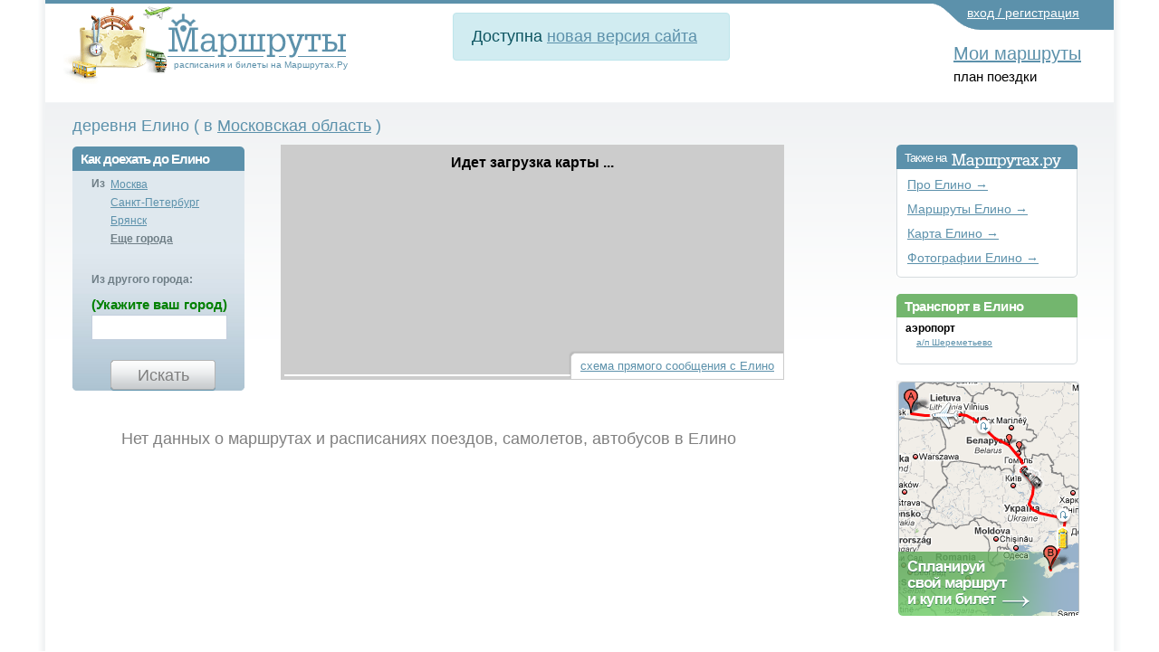

--- FILE ---
content_type: text/html; charset=utf-8
request_url: https://transport.marshruty.ru/Transport/Place/395948-Yelino/
body_size: 59149
content:



<!doctype html>
<html lang="ru">
<head id="ctl01_Head"><title>
	Как добраться до Елино, Транспорт, аэропорты и вокзалы
</title><meta name="viewport" content="width=device-width, initial-scale=1" /><meta http-equiv="content-type" content="text/html;charset=utf-8" /><link rel="icon" href="/favicon.png" type="image/x-icon" /><link rel="shortcut icon" href="/favicon.png" type="image/x-icon" /><link rel="alternate" hreflang="ru" href="https://transport.marshruty.ru/Transport/Place/395948-Yelino/" /><link rel="alternate" hreflang="en" href="https://route-ticket.com/Transport/Place/395948-Yelino/" /><meta name="keywords" /><meta name="description" content="Как добраться до Елино. Поиск билетов на самолеты, автобусы, поезда. Расписание транспорта." /><meta name="google-site-verification" content="c5pdXLV8zi3FE43DCenAaO35truqY127P9VeHvvZjnk" /><meta name="yandex-verification" content="0ccaf445ccc91931" /><link rel="stylesheet" href="https://stackpath.bootstrapcdn.com/bootstrap/4.3.1/css/bootstrap.min.css" integrity="sha384-ggOyR0iXCbMQv3Xipma34MD+dH/1fQ784/j6cY/iJTQUOhcWr7x9JvoRxT2MZw1T" crossorigin="anonymous" /><link rel="stylesheet" type="text/css" href="/WebResource.axd?d=6w2U56lTd4X57_HbDUybJYK2lFc986JZfoGyH5dvChPGvKgVE2LAdNalKiPw7TfqG_ak5cC0pRBCSzbQ3E2O2CHqUFCN_pbaj75PdpUB266yngCyiG15YEHqKLODfOS80&amp;t=637278683340000000" /><link rel="stylesheet" type="text/css" href="/WebResource.axd?d=K3DGP-hGhOeIswutBxIAUe068SwSE94jX_Pv_W2vpFqtDbFX0Ka60XzXWLU1Xi970tFQ3vnBJlK45kqoFjNiAQWcg2PyWDbBRgYZ2NsptYF4kJGzOHczLEH0tVm5hWbs6Y1f5JFxtBmQQ3z8sKo9GbLdyoLHPAXgzX0sO__kAJ41&amp;t=637278683340000000" />
	<style>
		#hideAll
		 {
			font-size: 20px;
		   position: fixed;
		   left: 0px; 
		   right: 0px; 
		   top: 0px; 
		   height: 30px; 
		   background-color: white;
           color:red;
		   z-index: 99; /* Higher than anything else in the document */

		 }
	</style>
<link rel="stylesheet" href="https://cdnjs.cloudflare.com/ajax/libs/ekko-lightbox/5.3.0/ekko-lightbox.css" integrity="sha512-Velp0ebMKjcd9RiCoaHhLXkR1sFoCCWXNp6w4zj1hfMifYB5441C+sKeBl/T/Ka6NjBiRfBBQRaQq65ekYz3UQ==" crossorigin="anonymous" />

	    <script src="https://code.jquery.com/jquery-3.5.1.slim.min.js" integrity="sha384-DfXdz2htPH0lsSSs5nCTpuj/zy4C+OGpamoFVy38MVBnE+IbbVYUew+OrCXaRkfj" crossorigin="anonymous"></script>
		<script src="https://cdn.jsdelivr.net/npm/bootstrap@4.6.0/dist/js/bootstrap.bundle.min.js" integrity="sha384-Piv4xVNRyMGpqkS2by6br4gNJ7DXjqk09RmUpJ8jgGtD7zP9yug3goQfGII0yAns" crossorigin="anonymous"></script>
        <script src="/Scripts/moment.min.js"  ></script>
        <script src="/scripts/daterangepicker/daterangepicker.min.js"  ></script>
		<script src="https://cdnjs.cloudflare.com/ajax/libs/ekko-lightbox/5.3.0/ekko-lightbox.min.js" integrity="sha512-Y2IiVZeaBwXG1wSV7f13plqlmFOx8MdjuHyYFVoYzhyRr3nH/NMDjTBSswijzADdNzMyWNetbLMfOpIPl6Cv9g==" crossorigin="anonymous"></script>
		
        <script src="/client/scripts/scriptingpage.js"  ></script> 
<link href="/WebResource.axd?d=iUJCWw-HDr04k0VF7c3AshLxR49chpr7c-tFL2splZS8J0tcuS25qpw-qZdzVZ57FlFBc4VgOzOvW1GFRXjNXcrEGjVx6mTvTcDKtWZhl8IimZlgnpE5oGmcY9tGLsXwnTphTeAwLAyWbZQAjrWpaIa6A1zzcr2QtE2RTc2xJm81&amp;t=637255838400000000" type="text/css" rel="stylesheet" /><link href="/Telerik.Web.UI.WebResource.axd?d=PMrIT5dOWaVYIcpFWUE4nFAF_2-KTgG8cgKnqrPXT2f5NB8U2tSHwRlar28OnyvqgnCKdt1tOFOQPskfg4EYtxpFBZKC0NsIrHIc9ja0pzBBt6HivlXqh24WQEJ_GrhH0&amp;t=638841162637275692&amp;compress=1&amp;_TSM_CombinedScripts_=%3b%3bTelerik.Web.UI%3aru-RU%3a77834329-9f9d-4011-8eac-a82ffa414dd7%3ae59a902c%3ac8a024b%3a92753c09%3a91f742eb%3ab2b77c33%3a5c10e89c%3b%7c637775848504492531%3ab7f35631%3a66b3b5aa%3bTelerik.Web.UI%2c+Version%3d2020.2.617.45%2c+Culture%3dneutral%2c+PublicKeyToken%3d121fae78165ba3d4%3aru-RU%3a77834329-9f9d-4011-8eac-a82ffa414dd7%3a50428b6a%3bTelerik.Web.UI.Skins%2c+Version%3d2020.2.617.45%2c+Culture%3dneutral%2c+PublicKeyToken%3d121fae78165ba3d4%3aru-RU%3aa9236955-7261-4081-864e-785ed014ff62%3a996799b6" type="text/css" rel="stylesheet" /><link href="/New/style.css?985475" rel="stylesheet" type="text/css" /><link href="/New/extnew.css?630879" rel="stylesheet" type="text/css" /><link href="/New/elastic.css?620362" rel="stylesheet" type="text/css" /><link href="/Client/lb2/css/lightbox.min.css?354626" rel="stylesheet" type="text/css" /></head>
<body id="ctl01_Body" class="main_body" onload="" onresize="">
	<div style="display: none" id="hideAll">&nbsp;страница еще не загружена. пожалуйста, подождите...</div>
<span style="display:none;">
	<!-- Google Tag Manager -->
<noscript><iframe src="//www.googletagmanager.com/ns.html?id=GTM-WC4RB8"
height="0" width="0" style="display:none;visibility:hidden"></iframe></noscript>
<script>(function (w, d, s, l, i) {
    w[l] = w[l] || []; w[l].push({
        'gtm.start':
            new Date().getTime(), event: 'gtm.js'
    }); var f = d.getElementsByTagName(s)[0],
        j = d.createElement(s), dl = l != 'dataLayer' ? '&l=' + l : ''; j.async = true; j.src =
            '//www.googletagmanager.com/gtm.js?id=' + i + dl; f.parentNode.insertBefore(j, f);
    })(window, document, 'script', 'dataLayer', 'GTM-WC4RB8');</script>
<!-- End Google Tag Manager -->
		</span>

    


<form method="post" action="/Places/PlaceTransport.aspx?PlaceId=395948&amp;seo=" onsubmit="javascript:return WebForm_OnSubmit();" id="aspnetForm" style="background:none;">
<div class="aspNetHidden">
<input type="hidden" name="ctl01_RadScriptManager1_TSM" id="ctl01_RadScriptManager1_TSM" value="" />
<input type="hidden" name="ctl01_RadStyleSheetManager1_TSSM" id="ctl01_RadStyleSheetManager1_TSSM" value="" />
<input type="hidden" name="__EVENTTARGET" id="__EVENTTARGET" value="" />
<input type="hidden" name="__EVENTARGUMENT" id="__EVENTARGUMENT" value="" />
<input type="hidden" name="__VIEWSTATE" id="__VIEWSTATE" value="dK4SGj129Ltpc5m4N1V3WmvjhI+1rp6Q1T75NzR0YVrSrdGQVrNPyIJwHvNdnUW+myBZtSRottXE4hECBmkNTVVV+rmdgoKoPVKqRydpkZ4I2zqwHRBUDahzAQK7sSt6Jarp/zgC4N3uA3Q8J9tYLnr9yPl52E8jGQfCn3s+3wlN7+a7y1/fVHCEJylMICuQ2U0Rzm1iNsiQWpwVMpLE2EjoxmGfLX40guJhLgO+J0aha3xQdct70y6At/CyT/QPr0F7PKV71J9DFvkuzoy9kf1H+250UEwBXaUsI7xKqi4bsuqwQ7UO9P+poA7F2tUd2pjs9T873qyhha0JW5eMlrJYC491nH6C5BEyDKzk88cERsa2gF9Kgar7LkWHc/zYOpVI0YNT6YcXQWvzXfGsZJVF5+to9kWGQXAAgqemV8nQyO6vpgXsYaiOfu1ddWD7B90LsEqzKWpD6AXO8wLvPIiEo/SWTbsQ+ywvsYbXMI7Xxhx5yroMknSKmEtpojD8Rj9WUbBud7TxnWlcQrAdwpoJp1U7cAeZ5OI2MGWycpKyNuduSPH/DLAKg1J4jHeso8lWFYtxVUhcm8mOkYXee+bcyJ+9bb0eV2KFko2s1ZjJcNmbQD43HBu2UF+1omlaV5xR5n2euoUC7hylCFcbil6C+R+uAgM7gIdQ/DedVfKnEzkZ0hfY3S2n8r9v8blNSvzexwrQCyTfKacWnD8qLlANEzxaB4AkoXdoGyCid1nV31izFIuTvEatYWL7czW1ZAFUV4AtpAXOliESuG3IGRXZ6kwz3vYI5lRbUTJ1LEePjHMMk7KM/QURVg5d5dOpxmEHKgMuEktiOutn7DK/g/xVuF9lcLwM/YXzyTpwJa1fYL2WDHHgqGN0FzKofWNmapcpJth+4YlQxHL/IEsqPwwldAglqM4JY2+i03DQpSPytmzEU0mP7Fzx44+VYPt6zeQfeY+PiDw2rM6YkwvWrYnTt5fw46UTz2te+Giw8UyLvjt1Y74mF02/DdJdwVPg56jWz40ejcGWh4ufm6OqEflCY7QN6xpuCHmo/6pjkPMpf4dZcNijsFUA5xiBcPJpX18AGhdndFapDlbV9jze8NJEARaCS8tdX1tM+3fwlWTTbZNE/Re0D/0JvOAFewan1yR0NVl9z1q1K3YgZ8dyHBfAIfwCaqEFAPaMfbyv2Sh9jhK/gJU+60rL0T/dpsbYxCCs9ZGNjAfDBBCYWZdZnk397gtLRRUgB+caTLebXv9BnC4vSCB1zM3r9VKqEQJEEIxSpEVXlk5wycjBNjBsUm5vS1zJpTjAjJ3iBg6BXZ+z1LjYt7qnLSSYs6nE/9l28VLaPE0w/VrqHq8VRVFQG07dxZkyyl/wScfkQUb5cOHKjFdJNJ6vD5xnUI/pmsuu3/yVDazsUJJsBU/ijA6VBvTfWvy2paqj5Xc2wsEGsEGGvyU/hqOhdbQ2jy711PvssGt4rBeiY12GKWykPztVm7eCRr1ZWTqvEnUE9uEk2cu7xFFKK75BCshQX88EcrR5rdyxqI7cZh5H/S/LOuOJGldlPyKDZTU+6C+Qufnw/9F03BWUKeu2cROQEvelkbm5Od3uYMeXjbgfNOMX7cNG4rI17ekDQfYFxS+lQUBI0QFPy8HvuMNLC9afJJYsw9U72Mx3kBWRkTaCtpefEMJpF9Eb0+crV1b6GMjEihuz0wdw9hEUOXIe6JoGBGDShRLDJHco58Xqp8mqTn2R41pyG0OyPojjrFsZuk/FrhXyUyDKSHD0Mr6i62hNjlKuZ2scfuROG5AjgMpoZxjQADoFHI6udDGp5IMmiVeaOi/isjdxodcTsFoBEhzOEk8U1YfP828QGebAFNb8/UkLI8NFOvd2HtbH4FhReTribMW6kB1bCLyjfX9a2WV25gJ8uX4ZuXyeo0xm3wiciFVlfRUZSk2I4fFcgMMIPdJBi4kwfyr6BH905kfj+wyu25ZD00+G1hojAqhTq08JYdK/TiV0FfpblyRVktmvAvkpVq2ppZ0yZUhoaOOz5v0iRDUakvarfKLH/qVox3nT8THWYh+qHrsk6NzCDlSObZclDOMtX02n315eBXys6hAxvJgS+i2MGVZ5hvUPmq36Wu0NiVfQNaqBTwZ6s7fei5X4fKpcdYYcjUt5KTT17tYCKLbIQS8uvNI/SuF6YEAju/[base64]/pEujP/QvaNtDt4/ynJVCDG1sA5oDjSpyeATavrHi6b55clAptTZmoX1lpD9/8/7XxCiHyq7ChRd3TJyp52VhSNTS3ce3YTWs3baB4SpLl3TPWb7mQ5ZMAt2wqTMettcvJ35mIzw74Lmfqpm2Y8mwCavpgp76gYuuiY5TrFD6Cknsdy+Pces3OCqo2AbdWOIt7tRz3m7+mNTdDsTFR9viOJuaY+GJF9+/aVtfHZqc6y0caZyb+xQ2e0pd3zgErLB9ffuMBrFk89qxy3uqcnsZZfByuGtAQxuRP0oKmMQ1q5R8SAeUaMi75rPU57mfaLTHWtCKw9DZgpOgu/ltTBC0oT64kSn4NuqCQJRcaGJ/jDbD4f/9DLsb69u9CRMSaA9JpWegH7gZGdBoc9Q94TBmWVAY3F118iQ9atsE9q3znI9dMaJkq6d0D+Cjfa7QIj6GqjfrVYApQ1UC0oZPLd1flgTs5spjYKco5im5iAHGhZ5aXuaUjSyFlujp6j2tK455hyrcrNgthn3XRyE5n54vVz/YLGGGruTQp5jb1BSsK9n3qh1cQRnOqAIZbhhVpJH17R5735v3NNMsYRlLLfEGqoxlqIBmJrfVOyCdXOftcvXm175SZ/Vuh7sJUwCkY5JJPas16K1TeiWlh7pYYaxXaZ68RP7YHFq+NTi6UJsYqcv6RZBRU1Bsm4G/B73A+DcxOqXiwwBpKfQmuPvjBO/SdCOMUZ5PvcJGgU/yHYFKUcrzDw9UPEWHo+ez7nk3Le3AQ8z2WpCZ/W9J3Z38pFGz7VzuakAHpC/[base64]/M3PqrhG8j9HkPCFlFrtzDAOJj4mafPTVcBMKKiTHQS/5Esy3EQxvwDGxOpYiKBarccOtm34spsYTl412u6OFOT0uhAdmlr/5x6DM5c/aXTRtV9DXX1pGlE11g5FIJXH1VVNNWoacOwN/MV8cBUpFb3e+OSsSdVIYjuRvVPBfVnRUHxHc40R7Du9xiZf/Lzkvdd3s2TlxXHAX7CvkDOcdpzypYH/6/RKqzDuj2eftnlJZ3drTbgg3w2hivHVeWCFXNpL/kiVPnp5gi3/VCghlbLW2if8ln2YrP0ziIG6ezng8weulKqcSrq3CtywFjoqs6r7/msprlcY0X5QcT5q2BwfqHxhsW7kud+wyh3vUBOpgvQYBiBrLkI9dXyGIyVJklXQMc8KMTBWpgw3GZt1uGcgy2TS/oGQbOkBctjkyvb40UPnNiT7+PoMQ988OmC2aazbGVhYYPrz+CmOfR8hBfVsaTx/IBYdQC2M6G05OCo1UQDpo48bkdJFaZ9w8FgxDQnDMamXLoZA/4v9ycXoFDao5Pu7RUehnrBHBNZ/[base64]/1KGljQ0ggxDZ//0OPq3oYITVSzgyal2evP5Pot9y0Pd4ApDs2mYyezIVJyPvs6lwgbx6BjfD1yPoPYX8eftN/t//SOqPQIA0IGR244edBBhgVqctXL7hzMq2lGQAuIrXxZsWuY0vay7Rison23U1t6DptodG3A2zmxwG6tK6EREAo/OP/T6AQE+oHHrQDo7eIL2N9ysEN/eOnwotSmFffmCd3yrDrTRwh3dr86SyBcL7EPyIXLGsR86toEpCtqGq/OsRb7oMJ4FFtIkiSztxIObj6IdIUO9e+Q/piyFYyVlqfjzTL9Igr+P6ra1O2tR3d6Q02Sw70+oNSYtq6+mBkO3tPXWs4qZn+Qp6CsBIWf4WnZgu722PwbdbA8583JJB/pF9BJh7m50BjfXodV/ciZq2y/ZVtli45RSi+YX43yN/G74Cf0nqbc5hAqJDicOv060NzJyZglHymXQuSl15vgz+nbB5qD9ubXBI8D7ec6wYBmcz+LOeAZd5sC5DWyZv4opsbupFvt/gZLmeU0bgkKGHnSo7jIk2xQHqeGG+JQgKduHz4vVwAYg7og0tBICifQURXGsDwtAiTs2YHkwjyLGHWifHi3Ur8/OfQDJpvRQKmzklQMSxqcQ9KxEoELUus5T0Txoxf61WDavQUvHXN1j53cNSJ3jBRcRS2dtFGyUDyi/QER63HbGz56fRwW4QIi0WeXri0zqiRJmluWZH6LPhXrT4+d6/30pQ2dzsBv98wJtVOuM0+BZftu6OZeGmglqKGFLHohgSS2p7jVi9W1hkq1/tz4WhaAzmuusyMtMURkQjrLWTacCHxsS52dHJ07ANbNUfNEUgwuzpg22/2bFslYTw0oNvLbG4fYQtmIr4Csrl/4gy9k+npjyM2KhU6zgVZ6J/n2kxHlyEPvkqUoI57ZuYxyqT5j90lGyWRlnXGxucBsxe41n2jEig4Fj0CApOsC+Vp0abu+OMVKG2kaZdEzd7Yv2VopmkZUZfDKJ2tkG8mw5aFIRBA5fCXmJXASSZEfVSs5RXIGmPWT/pQOhwe/7rqpTSaDAcjDhpTz3m/Bc61dIShWpWXE+Jl3pzVjy6U7kl9nnhSfOKJ6w3cB6tLX9kwPRWU8y8zPU9TeJgAyz0bptja7emUn87OC/p3Xzdu/vs4urZ36eb7rZKwmcFPxohf4LE+mi97wL9gVrIc+6wLfF9zqUXOD6G9UsvIkV1lUSMpn7fAPHGOlHG69CphT6wBBXefQ/IIo4GbYNlZbUS6Ory2pVur7r8twRS9Fqto1hChevzFVADD/zXdOE558Pbaz0OWv19VRieSQ+JvOZWl+JVEUlR0Vj+ApXlAkjii+FgxWA/45wavgkd3G2zGgGskq/LqUvgCMtssoYWEnIrDglMfi1OeSdOTIdsq+GeBUk/FA3dzcklSuyKj1A+lVv3T6n+ga8yGn+qEVYjw2WZSWyIgoto47NToWPvnWnNbzQVzobNS3rOPOJykiWBqMOlHm1A/mxJbb0eZnLKvC0Ybieb7VIVGocHxTGkdm0B53ZNQ7Q6TyE9JlOzykVFQJIdWUFeJDFeitGIM1XTv8zPTR+a5ApEEC7MfD6nU8ODxMxyjvLy8ILWXvnk43iUT3H4s+orLSSy/+I7stGMjroLfECHnh51oyM2eSscFq+Cc898tn60i+BqTfxu4GCb+jKeeIIV5npup6cQDNmV6gfss8yZMx6zcNx5mN0f+FOLtd+1lqV8zF6BxbCtXSbrv72fUduGvVwfJvE/EjGu1l6H7rqJHRejrQbI+GQm6QztR0ZpsXswoEnJ1X+whav2S0ur1E+uAIc6nC7C0/JRgZe9/WgQt/yA56FAoe1Z1kMHCVBYXL9XOmCXdQ+d/7/dbnShKfy+7kG9kK46GikT96H+03XilMLas0ZmUrrZekevvd5vTML7LmHKqF3URRQB2eBvdZm12DhLSehswAEJ9s/myXvdJls23JGSV/VpxvQd77ysN7KWddmU8OyKwoE2RFKubJomNqpxON5ok6kHPBgF/PwXM3ihGCtjUiE5wp1KZNbTFN68MhlZ1xBa1Zu1+hcauYbi6F/Gl+UG1ggU8jb1kAh+4bAgZb0pFkoPgdwL+/xv0tbK72fRSzRXVqEBmxTeOS7s8eSCNUbhlO4YpxqfElzonqRShZdshDnRicdb0xGuHSaXHxX1WuALuEwdBy51Nxx8ZFhqaWPJITt493ueke5jdEE9vsHnMNW+cTA4Sne4DPk69Xg6awnW7rE6DbFKxiMc4mQmaFaZXpjWU68+tUiaC0nQlJYpN3oKC3Kf5/77cPjlwctg0JgROsDfdTKZQg3PUk3MLX6o0T0yuagIf2K9I198bXlBW7+FAK2u08ES+HPBuNfeeA58ZrJAV2cpzrpJPPobHOhG5cFe7tYWi+aIsc2UdhcurPsLdvzELJafV8Eiy7dCWkoH9WJeyftwZwF8lSEyfXRcr4A7KKDKMWBml0Cs/mIkvYZ/kHSdEWQf2sZKUQpfBfRQYqMyPWLN9Dmh01kWHxNqY7Bt0p2xrf5SGLFSV0fiEy3pd/[base64]/I2DeTJrNEzheYoN//wNUdBZWN6eL7Y3PRib6EAwGaM4huDjs4PtED3A38xpHV8lDHvwpBChRHdgCHKbJPR78XC7n8D0+zjGgkAlvPD8eTNqOXWIUP+uIBLJ4t52I7ZIs77SWnWDakwm19CavtB35eVU2jD9Pd6bjWVY/H0pyoGl0pQN/lwEGeIRYopgPAMSO+SPq0d2cMw0db6XdoG3sSg1iYvi6uUWSQCtXfzyS4/RGjI2MLh7L8ToW0FLXow+RRxi3QsxB9p3hk6jaFqR753UTxAL5YtP814v/UauPjReUsbf1U+uldQJrETysttm2v0mTmMY/uMVN9c13xRzRpc0SbGgtqz3yWpb13q1sMXfkjOWwW7L8a2pbTESsMv6C2/Dl7QsOEX3oC5kf5MWK81CyX7rznN1NndR168/cwO4+mm2NwrxSyx8CUHBSrGrDh6Mh8UcbYbWOqjQXDT7XEq3SbgsEy2k72Kxt777scKznRLcYpyaaW9Y0sP9MtMJ5OWzcE/gdYEc2wWcfD93iLhbLddCxkyweIRHHCxuhwV3VvSU1mV6xzx/xVdG6TiqD9G3FpW507RD+s2ycM3iGKu1PcY35L7k3tJH5yKrD+Qr8FWXsojIa9+/[base64]/rvTBnbEsduTxxPGUm0cVy8nX0Ma0QCCaArFnjFzmYXJnP16DwEYYaIzLy6IO124sFDN/l5VYu8A62gDVjo2hYGCw7/axEn1HL2OnXuEOtpOkzF6Sk/TPmMYNxIjy/nX8fxC85zmage2U/3xNsVKD+11GpvwA3mk0zxLkXRpWxk3mHxS/dUhk3ChkeHtE4YyxtsbslafdFhlVb/VXQwhjljWOxY7o7EZTBpZpCwGo3FzfbdUYDeE8wA13cHL0qtgs0741mmhvgkhqlPcUpZUGo1p2e5pfOcQ8WEIkj5JbvW1CwbSqYFX9FynO0zvvd0zs06zmHomHudg0ljxBKHX/kwVriArGqGEId9UxBiWEu1BsQ2lFRRHVnUbV75XBAGILbpjpbsk0Jbw2KCxAnCbIhIAvJNoWsV6Dho7nCmU0ucCrXE6nlSp8uTzbkhKxyHp3PzanzWXIW3e1XdI5twbLk9VsEWufIgQ5Wt9q11JLRnt/+kYHhi1WLINzDfknbNi2joS1cs4TY6UHUSO3m89aSn+3eSKXtyD4/QLsoBc0gVD48FwCL+CwtdZA1hhLu8hHaKtfZLo+Eqq0WCGpQ5m+OmWTakiGJqQE7lMXiuDNwjb31qBbFpydfSoMPr1Vf9jAzI0L8o09anxqiNRYZMJVUBlpD4HPJ3voy4jqwsUDeZFIOb+SoZEJHC9vAEPpjdq/IdpXeStMtCPlz8LYuBY9n2pt4+BonZoDXZnVYQiBFE+g+t6cFyI6Su8UTz3UFe+n098WZAgx4F5DDLLpKHV/rbwnRlCc+seKXmsVYWNQUxIB3AXkIPRRUH4rkEr2YombMKcWAiVddI1og/qs4ddDpjk+bjZY7uQLzkFASEext7YZcinpi60xinq0Q2+uqf9gJ5aOhhscE15H6IVPL5AV6pNeJ5i4EhTshs/9/nlIUQ0EJYk9W5xdfG/KkJZ75sl+9bC/jQbAM60+4omcK8mVHROVgc9c6tpw+vi3ICKGXZPhkrLXD0IXAUeDa1pCiEdo7V4zH4NEYPdbVoL1mZcAWkLNHKkCky2N2SAm2ZNsAJnwZAkBD0SU2r7TnqOXI55kncf/KtocOyWvaYun2UWtEvxh4ZRcR+0uybizFi9wEsI3DDQxRRIH1C58cQmE6K7aZEeNMMeGrh4Z5PWtllEod4BKwkQEM7V+ZOYkOk+9ikC2wZ6Neelc76r/E3MvSNNB9WTrpdlJgbTwXWFaWGyp2ZfN9HtZ7XwVA1WYO/Q6aoIyv77D9Mv0ndS/Qdx/jbI6LS97nZOB+B2cHieo5uR4PB5CImMi7mly1EAPtb6nySLssmVzYbFbZTRspQGZOCKO3NohFhFNBjsv5z175eAHWtzcb4Q1YYG9rL19IexufhC4u1rTeUdBk5e55T22zkeRi0VP7DYfdMSklpbEDG3j52U7fcrL1u/sMDFVSCciD1mNA5zboJzuqUGYZCYQQaTLSjbFbItn5A+EH1+dq6Kk8hRlLsmQz1gn11gZQIg2r2i/SQq5Zx0jarePvzRn8jkbVmQmcbhhXxgLW3eNGX6e7tYtJE9FJlABsbZG/GRqjy/bxPAMDlFzrgbB84ki7EPx1caVXSH1NB6ruuCAP2JPKOykajq9JoMlOqeLshnqtAULTTVg8sCeuewHDxki581Rks5fi9SFmHyV23KeY+kLqxSQRIKm1vM9Hd+uWu4pxVg4VNBCmugj8zecOmi0OLG33B/N3mf0hWZpP1IAMYPyuuTrLSqECOi4lLc9rBKRiLknw2sBwZPVs1GJ+vQky8Zkwf3tYsnnwxh9qdmbq1HpVLJoC1pqM4y3UthX6NsPK8PyPurpv+BtHdbmhMCvAaVqikcQnAqSsZR3Zmg9h6X5/[base64]/pgq7JTsgjBcPpbsaQbBtCjhGD/zsDi+ialHGp7I1MaUyz82dR4JnaXpmIOa726SxXp/vYyohyntzEJL8BrN9yXrxMlQpetUkanPfufH4x37PiI0O6VibmvWxq6aG0R/[base64]/kwCnFhPSS4BdR8RtkVA/hx/y29fjomg/F71ZACeGq1MBBVesD5bKfMNO8N/4rm9cJpRr1DDzAB1pSiF6ki3w3fAU9CQtTWLsydsuy8EgRS1FTyiiZFNmYrzl0uP79gItL96sjdww0Nsj7mrIcrJzg0WANS5UmyldOSFkV6Dy2tWrWCRslyZ9Lb1z84BSEpVb2/B2tESxVjxz1gZLjzNRNxB78fRqGxV16zvA6yinrdQT5MvUiaEHY145rZy64TFwVq0A09jjl0Z5U4zSpyR3C5ubKlZv8mgztZyeAWdVDBY3aE1Woo8k9hqW63+/Nu0KUuDQ0MTT8ZSSLZcJaMyHq+tp2v8CV2XwqxZI38G2K+A3GOfsT5HD+NPVr2+toNSAXMO8+EQ0yQnD9Cy0G339nyTGX3wq4cUfFZnVjZskU+Z8R/Q+4OLPB0cmH/NCDWNXfAo13zaQVPYgW9fA59VUpj2G0XvKb4IyDj9wcpPRUSEeNgfItyNAwwrYS8VuP2kztcrIWjvdOwrA0LZ+sDQDRki6fbdut8vJcf+Krigi/dgiYIpxy3CjR3E4p/1N9/GZaUDXO3JPNOSoJUpyaCepphpxCj7hhyyeuQXi82FXSut3CtoBqZvkDlStpCwk4bImM9Ljg24bSq2L4MEHNlksD4kmtjvvYsLjqg3os6Od3ufLT0McOeU/Qw13DaUEALbk8V6CAcOOlPE/umSLace2fe6dmrzp3Gkdj6erMYZMbrEH8hMqC8ezLPvNTf7Lz/+KlVESy2zTpEBWCCAe90MgLiEwxVQz/47rElybiluXYk9Hjpy8RbSCCkuHQXObpWbQttutkWhO2XOJGLWhMQPTKVhG4aUfYBISBPfGOqod3lsrzF/OctVW+0xv8DEyODV8tPE748ZPnPrRIcEz01tmBJSC0J+42qBFb+hq2S/47YSWxPlksAojNVDS8FH5KTQc2Tm4xuuYJ/2ucYfAJ/taFIuoomZ9SdxpLf+TKK+i0F6mtlytXJDxxsA9kZHVtbChxv3VVD+0kCqPu+ul0Xeeh3vIBOxjiNr87hS6jEXw0mKMqhGBOuoMO3hKzBE/B7Mswk2aqJU4NfJYV2pHOJFQOZlsLSK2muGS4gAhUra9OgHBO7qX2L/6Ukc1FJtzzeUz6vnMc19OqwhTv0/HibuIkOBAXs/TLPFerBNZa8lPG53tkLX/Bn1LiUKmHqOC1PTJz8/4iPyFPri6WuEQmGfsYAhJnOyXmLawyWT8vZDKaw2rfZ1flgDmuygD+RiIE7K+ILGH8KyYxzeNO/aKra5kuOYl2fc1melPl2IcjAfkbAhfv+SehIPVFgPQjOXWUHmqB82lgXE9ejplLCSogcShc+Cfkh/7N3xPbEqWsglCrymssVnA8wRFUGVxSpq5HVTEIzSHW2H5EmnqIzfkQwg6ChFPKgdVns8TCL2UttDkpaZjnl/+Ai9/FGsFba7imRIPhR249nl4GJzuyb5DxMx26rPYtavuTlOMygJlAXO7hB4iDQLNN7EWMM5/BnMF0Gf9zFkpUcmoEtHaIlNdxI63WsilEdwDRLOLciKS0h5ZJruIHwvqMgWuz7RtekuWZU19XW3hnU7s80ue89xOE/[base64]/LLF2/U9EuQSRyN++3AEyapJ7JWM3xV1pUiDTECs/+jgxH59IeCL05N+hQIHl7YQXOupCYheT8YBSVqzWezd+JPOyeVe0GeKusMs6368XdcTQqm4tiDtugV/H0vxkl1/JOvuEXaC31Vf+GD2/nZrRTp1S6JEVwdakJI4mFGM7L79p7y1hqFgt70pMDaVq6yIrhMCi9anYixBIqi9jKaOnPXdJwyinZHVja2a+bZNU3wY=" />
</div>

<script type="text/javascript">
//<![CDATA[
var theForm = document.forms['aspnetForm'];
if (!theForm) {
    theForm = document.aspnetForm;
}
function __doPostBack(eventTarget, eventArgument) {
    if (!theForm.onsubmit || (theForm.onsubmit() != false)) {
        theForm.__EVENTTARGET.value = eventTarget;
        theForm.__EVENTARGUMENT.value = eventArgument;
        theForm.submit();
    }
}
//]]>
</script>


<script src="/WebResource.axd?d=pynGkmcFUV13He1Qd6_TZD3eApdklL4P4q5rqpqXgS5dX7QJFcA-isGLCh7tGQC6FNSUFtOwAddZz0xTIWWFIQ2&amp;t=638901644248157332" type="text/javascript"></script>


<script type="text/javascript">
//<![CDATA[
var mapsApiUrl='https://api-maps.yandex.ru/2.1/?lang=ru_RU&apikey=&onload=onloadyandexmaps';//]]>
</script>

<script src="/ScriptResource.axd?d=nv7asgRUU0tRmHNR2D6t1E2k1JRSN8IRgYC9vtb_Eq4sD2YG3WC2RXrCMUMckMUbdZMOv4AgHrEBruQmbjTQJSI2Er8y6uHskJCNQb9HOVY6BQBtZ3lniWVLpYU92vh7E7iN4KZ3VVVeNzHtojlgiQ2&amp;t=ffffffff93d1c106" type="text/javascript"></script>
<script type="text/javascript">
//<![CDATA[
var __cultureInfo = {"name":"ru-RU","numberFormat":{"CurrencyDecimalDigits":2,"CurrencyDecimalSeparator":",","IsReadOnly":false,"CurrencyGroupSizes":[3],"NumberGroupSizes":[3],"PercentGroupSizes":[3],"CurrencyGroupSeparator":" ","CurrencySymbol":"₽","NaNSymbol":"не число","CurrencyNegativePattern":8,"NumberNegativePattern":1,"PercentPositivePattern":1,"PercentNegativePattern":1,"NegativeInfinitySymbol":"-∞","NegativeSign":"-","NumberDecimalDigits":2,"NumberDecimalSeparator":",","NumberGroupSeparator":" ","CurrencyPositivePattern":3,"PositiveInfinitySymbol":"∞","PositiveSign":"+","PercentDecimalDigits":2,"PercentDecimalSeparator":",","PercentGroupSeparator":" ","PercentSymbol":"%","PerMilleSymbol":"‰","NativeDigits":["0","1","2","3","4","5","6","7","8","9"],"DigitSubstitution":1},"dateTimeFormat":{"AMDesignator":"","Calendar":{"MinSupportedDateTime":"\/Date(-62135596800000)\/","MaxSupportedDateTime":"\/Date(253402289999999)\/","AlgorithmType":1,"CalendarType":1,"Eras":[1],"TwoDigitYearMax":2029,"IsReadOnly":false},"DateSeparator":".","FirstDayOfWeek":1,"CalendarWeekRule":0,"FullDateTimePattern":"d MMMM yyyy \u0027г.\u0027 H:mm:ss","LongDatePattern":"d MMMM yyyy \u0027г.\u0027","LongTimePattern":"H:mm:ss","MonthDayPattern":"d MMMM","PMDesignator":"","RFC1123Pattern":"ddd, dd MMM yyyy HH\u0027:\u0027mm\u0027:\u0027ss \u0027GMT\u0027","ShortDatePattern":"dd.MM.yyyy","ShortTimePattern":"H:mm","SortableDateTimePattern":"yyyy\u0027-\u0027MM\u0027-\u0027dd\u0027T\u0027HH\u0027:\u0027mm\u0027:\u0027ss","TimeSeparator":":","UniversalSortableDateTimePattern":"yyyy\u0027-\u0027MM\u0027-\u0027dd HH\u0027:\u0027mm\u0027:\u0027ss\u0027Z\u0027","YearMonthPattern":"MMMM yyyy","AbbreviatedDayNames":["Вс","Пн","Вт","Ср","Чт","Пт","Сб"],"ShortestDayNames":["Вс","Пн","Вт","Ср","Чт","Пт","Сб"],"DayNames":["воскресенье","понедельник","вторник","среда","четверг","пятница","суббота"],"AbbreviatedMonthNames":["янв","фев","мар","апр","май","июн","июл","авг","сен","окт","ноя","дек",""],"MonthNames":["Январь","Февраль","Март","Апрель","Май","Июнь","Июль","Август","Сентябрь","Октябрь","Ноябрь","Декабрь",""],"IsReadOnly":false,"NativeCalendarName":"григорианский календарь","AbbreviatedMonthGenitiveNames":["янв","фев","мар","апр","мая","июн","июл","авг","сен","окт","ноя","дек",""],"MonthGenitiveNames":["января","февраля","марта","апреля","мая","июня","июля","августа","сентября","октября","ноября","декабря",""]},"eras":[1,"наша эра",null,0]};//]]>
</script>

<script src="/Telerik.Web.UI.WebResource.axd?_TSM_HiddenField_=ctl01_RadScriptManager1_TSM&amp;compress=1&amp;_TSM_CombinedScripts_=%3b%3bSystem.Web.Extensions%2c+Version%3d4.0.0.0%2c+Culture%3dneutral%2c+PublicKeyToken%3d31bf3856ad364e35%3aru-RU%3aa8328cc8-0a99-4e41-8fe3-b58afac64e45%3aea597d4b%3ab25378d2%3bTelerik.Web.UI%2c+Version%3d2020.2.617.45%2c+Culture%3dneutral%2c+PublicKeyToken%3d121fae78165ba3d4%3aru-RU%3a77834329-9f9d-4011-8eac-a82ffa414dd7%3a16e4e7cd%3af7645509%3a24ee1bba%3ac128760b%3a19620875%3a874f8ea2%3af46195d3%3ab2e06756%3a92fe8ea0%3afa31b949%3a4877f69a%3a33715776%3a490a9d4e%3abd8f85e4%3a1e771326%3a88144a7a%3a78b9daca%3bAjaxControlToolkit%2c+Version%3d20.1.0.0%2c+Culture%3dneutral%2c+PublicKeyToken%3d28f01b0e84b6d53e%3aru-RU%3ac4eb885e-4e86-4858-819d-193000598f6e%3acd9be5ef%3a81d48f9%3af2800037%3a2761bb61%3a10439726%3a98f9cc63%3adffb332%3adda46be5%3a78181a00%3af15200f4%3af86395ea" type="text/javascript"></script>
<script src="/Client/Scripts/YandexMaps.js" type="text/javascript"></script>
<script src="/Client/lb2/js/lightbox.min.js?542003" type="text/javascript"></script>
<script type="text/javascript">
//<![CDATA[
var LoggedUserName = '';var isModified = false;var isWebBot = true;function WebForm_OnSubmit() {
if (typeof(ValidatorOnSubmit) == "function" && ValidatorOnSubmit() == false) return false;
return true;
}
//]]>
</script>

<div class="aspNetHidden">

	<input type="hidden" name="__VIEWSTATEGENERATOR" id="__VIEWSTATEGENERATOR" value="96E8C333" />
	<input type="hidden" name="__EVENTVALIDATION" id="__EVENTVALIDATION" value="H9CHrJcRRSPet7GMArMVI/M+YrVNGMTzqxkzDhcf0NgcIEtI2Sxhof00Tr6UJxu4J6F9yEApK3cQx5aCNgJZ7R+cX41WwisY7mqlG/fYjpOeujdgre783PTDqyojKxpbBlyXhtbazE3pJdz55VGx3CIe6zzQ/XtVh857uPdVeSEEYXmlreRzrgUWjeoVgh7yRW35+AxmGQ+EM+J7hajhgA==" />
</div>
    <script type="text/javascript" src="/client/scripts/prototype.js?173"></script>

<div style="display:none;">

<script async type="text/javascript">	document.write("<img src='https://counter.yadro.ru/hit;MARSHRUTY?r" + escape(document.referrer) + ((typeof (screen) == "undefined") ? "" : ";s" + screen.width + "*" + screen.height + "*" + (screen.colorDepth ? screen.colorDepth : screen.pixelDepth)) + ";u" + escape(document.URL) + ";" + Math.random() + "' width=1 height=1 alt=''>")</script>
</div>

<div id="ctl01_RadWindowManager1" style="display:none;">
	<!-- 2020.2.617.45 --><div id="ctl01_RadWindowManager1_alerttemplate" style="display:none;">
		<div class="rwDialogPopup radalert">			
			<div class="rwDialogText">
			{1}				
			</div>
			
			<div>
				<a  onclick="$find('{0}').close(true);"
				class="rwPopupButton" href="javascript:void(0);">
					<span class="rwOuterSpan">
						<span class="rwInnerSpan">##LOC[OK]##</span>
					</span>
				</a>				
			</div>
		</div>
		</div><div id="ctl01_RadWindowManager1_prompttemplate" style="display:none;">
		 <div class="rwDialogPopup radprompt">			
			    <div class="rwDialogText">
			    {1}				
			    </div>		
			    <div>
				    <script type="text/javascript">
				    function RadWindowprompt_detectenter(id, ev, input)
				    {							
					    if (!ev) ev = window.event;                
					    if (ev.keyCode == 13)
					    {															        
					        var but = input.parentNode.parentNode.getElementsByTagName("A")[0];					        
					        if (but)
						    {							
							    if (but.click) but.click();
							    else if (but.onclick)
							    {
							        but.focus(); var click = but.onclick; but.onclick = null; if (click) click.call(but);							 
							    }
						    }
					       return false;
					    } 
					    else return true;
				    }	 
				    </script>
				    <input title="Enter Value" onkeydown="return RadWindowprompt_detectenter('{0}', event, this);" type="text"  class="rwDialogInput" value="{2}" />
			    </div>
			    <div>
				    <a onclick="$find('{0}').close(this.parentNode.parentNode.getElementsByTagName('input')[0].value);"				
					    class="rwPopupButton" href="javascript:void(0);" ><span class="rwOuterSpan"><span class="rwInnerSpan">##LOC[OK]##</span></span></a>
				    <a onclick="$find('{0}').close(null);" class="rwPopupButton"  href="javascript:void(0);"><span class="rwOuterSpan"><span class="rwInnerSpan">##LOC[Cancel]##</span></span></a>
			    </div>
		    </div>				       
		</div><div id="ctl01_RadWindowManager1_confirmtemplate" style="display:none;">
		<div class="rwDialogPopup radconfirm">			
			<div class="rwDialogText">
			{1}				
			</div>						
			<div>
				<a onclick="$find('{0}').close(true);"  class="rwPopupButton" href="javascript:void(0);" ><span class="rwOuterSpan"><span class="rwInnerSpan">##LOC[OK]##</span></span></a>
				<a onclick="$find('{0}').close(false);" class="rwPopupButton"  href="javascript:void(0);"><span class="rwOuterSpan"><span class="rwInnerSpan">##LOC[Cancel]##</span></span></a>
			</div>
		</div>		
		</div><input id="ctl01_RadWindowManager1_ClientState" name="ctl01_RadWindowManager1_ClientState" type="hidden" />
</div>

<script type="text/javascript">
//<![CDATA[
Sys.WebForms.PageRequestManager._initialize('ctl01$RadScriptManager1', 'aspnetForm', [], ['ctl01$RadScriptManager1',''], [], 90, 'ctl01');
//]]>
</script>
<input type="hidden" name="ctl01$RadScriptManager1" id="ctl01_RadScriptManager1" />
<script type="text/javascript">
//<![CDATA[
Sys.Application.setServerId("ctl01_RadScriptManager1", "ctl01$RadScriptManager1");
Sys.Application._enableHistoryInScriptManager();
//]]>
</script>



	



    <div id="ContentDialog" style="display:none;">
	<div id="C" style="display:none;">
		
            <div id="ContentDialogContentContainer"></div>
        
	</div><input id="ContentDialog_ClientState" name="ContentDialog_ClientState" type="hidden" />
</div>
    <div id="NavigateDialog" style="display:none;">
	<div id="C" style="display:none;">

	</div><input id="NavigateDialog_ClientState" name="NavigateDialog_ClientState" type="hidden" />
</div>

	
<div id='main_global' style="position:relative;" ><div id="main_global1">

<div class="main_container">
	<!--header-->
	<div class="header">
		<div class="top_menu">
            <div><a class="login_link" href="#" data-toggle="modal" data-target="#myLoginModal">вход / регистрация</a></div>
                    
				
			
			
		</div>
		<div class="list">
			
		</div>
		<div class="list">
		
        
		
            
		
		
		
											
		</div>
		
		<div style="width:350px;margin-left:0;" class="logo_thin">
			<a href='https://transport.marshruty.ru/'><img src="/New/images/logo.png" width="313" height="86" alt="Транспорт" /></a>
			<div class="logotext">расписания и билеты на Маршрутах.Ру</div>
			
		</div>
	
	<div style="float:left;width:306px;margin:10px 0 10px 100px;">
		 <div class="alert alert-info" role="alert" style="font-size:large;margin:auto;">
                          Доступна <a href="https://bilety.marshruty.ru">новая версия сайта</a>
                        </div>
		</div>
        
		
		<div class="menu_search_ctn">
		
			<table >
				<tr>
					<td>
					

		
					</td>
					<td>
					<div class="menu_basket" style="width:130px">
					<a href="/My/MyRoutes.aspx" style="font-size:20px;">Мои маршруты</a><br />план поездки
					</div>
					</td>
				</tr>
			</table>
			
		
		
		
			
			
		</div>
		
			

		<div class="cl"></div>
	</div>
	<!--/header-->
	<!--main_content-->
	
	<div class="main_content" style='padding-top:17px'>
	
		
		
	
    <div class="contents1">
        
        <h1>деревня Елино  <span>(
            в
            <a href="/Transport/Place/327-Moscow Oblast/">Московская область</a>  )</span> </h1>
        
    </div>
    <div class="wrapper">
        <div class="content">
            <div class="wrapper">
                <div class="content2">
                    <div class="map_move">
                        

<div class="map_move map_nobord" style='width:100%;height:250px;' >
	<div style="vertical-align:middle;font-weight:bold;text-align:center;font-size:medium; width: 100%;height: 250px;" id='ctl01_Main_googleMap' ><h2></h2><div class="message"  >Идет загрузка карты ...</div></div>
</div>

<script type="text/javascript" >
var ucg_ss = 'baabf5';
var ctl01_Main_googleMap_data = [
  {
    "x": "point",
    "icon": "default",
    "name": "деревня Елино",
    "descr": "",
    "lon": "37.28083",
    "lat": "55.98889",
    "color": ""
  }
];


function ctl01_Main_googleMap_Load()
{
    console.log("MapControl__Load");
    
    beginLoadGMapsAPI( ctl01_Main_googleMap_FinishLoad );
}

    
function ctl01_Main_googleMap_FinishLoad()
{
    if (afterActivateMap != null) afterActivateMap();
    if( ctl01_Main_googleMap_loaded) return;
    ctl01_Main_googleMap_loaded = true;
    GoogleMaps_PopulateMap( 'ctl01_Main_googleMap', false );

}
    var ctl01_Main_googleMap_loaded = false;


    
    var afterActivateMap;
function activateMap() {

    afterActivateMap = function () {
        if ( true) {
            if (!window.travelMap) GoogleMaps_PrepareMap('ctl01_Main_googleMap');
            window.travelMap.container.fitToViewport();
            return true;
        }
        google.maps.event.trigger(window.travelMap, 'resize');
        if (window.mapDataToShow) {
            if (!window.travelMap) GoogleMaps_PrepareMap('ctl01_Main_googleMap');

            GoogleMaps_PopulateMap(window.travelMap.travelMapContainerId, true);
            return true;
        }
    }

    ctl01_Main_googleMap_Load();

}



var customMapBaseUrl = '';
var customMapID = '';
var customMapName = '';
var customMapMinZoom = 0;
var customMapMaxZoom = 0;
var customMapShown = false;
var gadsEnabled = false;
var saveMapEnabled = false;
var panoramioEnabled = false;
var drawingLibraryEnabled = false;
var gmapmousewheelEnabled = true;


</script>
                        <div class="scheme_title">
                            <div>
                                
                                <a href="/Transports/StationRoutesMap.aspx?PlaceID=395948">схема прямого сообщения с Елино</a>
                            </div>
                        </div>

                        <script>


                            function loadReises() {

                                var bounds = window.travelMap.getBounds();
                                var sw = bounds.getSouthWest();
                                var ne = bounds.getNorthEast();
                                var dataUrl = '/Transport.ashx?type=region&MinLon=' + sw.x.toPrecision(6) + '&MaxLon=' + ne.x.toPrecision(6) + '&MinLat=' + sw.y.toPrecision(6) + '&MaxLat=' + ne.y.toPrecision(6) + '&rnd=' + Math.random();


                                GoogleMaps_DownloadGoogleMap('ctl01_Main_googleMap', dataUrl);
                            }


                            function onLoadRailwayPath(sheduleID) {
                                var dataUrl = '/Google/Transport.ashx?type=shedule&SheduleID=' + sheduleID;
                                clearPolylines();
                                GoogleMaps_DownloadGoogleMap('ctl01_Main_googleMap', dataUrl, false);

                            }

                        </script>
                    </div>

                </div>
            </div>

            <div class="left_part">
                <div class="title2">
                    <div>
                        <div>
                            Как доехать
                            до Елино
                        </div>
                    </div>
                </div>
                <div class="search_form1">
                    <div class="search_form_bl">
                        <div class="search_form_br">
                            <table class="from">
                                <tr>
                                    <td class="from1">
                                        Из</td>
                                    <td>
                                        
                                                <div class=''><a href='/Transport/Timetable/65537-395948-Moscow-Yelino/'>Москва</a></div>
                                            
                                                <div class=''><a href='/Transport/Timetable/83130-395948-Saint Petersburg-Yelino/'>Санкт-Петербург</a></div>
                                            
                                                <div class=''><a href='/Transport/Timetable/82108-395948-Bryansk-Yelino/'>Брянск</a></div>
                                            
                                                <div class='hidden_more_item'><a href='/Transport/Timetable/92041-395948-Vitebsk-Yelino/'>Витебск</a></div>
                                            
                                                <div class='hidden_more_item'><a href='/Transport/Timetable/88076-395948-Vladimir-Yelino/'>Владимир</a></div>
                                            
                                                <div class='hidden_more_item'><a href='/Transport/Timetable/75741-395948-Vologda-Yelino/'>Вологда</a></div>
                                            
                                                <div class='hidden_more_item'><a href='/Transport/Timetable/78757-395948-Voronezh-Yelino/'>Воронеж</a></div>
                                            
                                                <div class='hidden_more_item'><a href='/Transport/Timetable/85783-395948-Ivanovo-Yelino/'>Иваново</a></div>
                                            
                                                <div class='hidden_more_item'><a href='/Transport/Timetable/73820-395948-Kaluga-Yelino/'>Калуга</a></div>
                                            
                                                <div class='hidden_more_item'><a href='/Transport/Timetable/75864-395948-Kostroma-Yelino/'>Кострома</a></div>
                                            
                                                <div class='hidden_more_item'><a href='/Transport/Timetable/74092-395948-Kursk-Yelino/'>Курск</a></div>
                                            
                                                <div class='hidden_more_item'><a href='/Transport/Timetable/89165-395948-Lipetsk-Yelino/'>Липецк</a></div>
                                            
                                                <div class='hidden_more_item'><a href='/Transport/Timetable/91199-395948-Mahilyow-Yelino/'>Могилёв</a></div>
                                            
                                                <div class='hidden_more_item'><a href='/Transport/Timetable/90702-395948-Nizhniy novgorod-Yelino/'>Нижний Новгород</a></div>
                                            
                                                <div class='hidden_more_item'><a href='/Transport/Timetable/79157-395948-Velikiy Novgorod-Yelino/'>Великий Новгород</a></div>
                                            
                                                <div class='hidden_more_item'><a href='/Transport/Timetable/77149-395948-Orel-Yelino/'>Орёл</a></div>
                                            
                                                <div class='hidden_more_item'><a href='/Transport/Timetable/89291-395948-Ryazan-Yelino/'>Рязань</a></div>
                                            
                                                <div class='hidden_more_item'><a href='/Transport/Timetable/88515-395948-Smolensk-Yelino/'>Смоленск</a></div>
                                            
                                                <div class='hidden_more_item'><a href='/Transport/Timetable/80113-395948-Tambov-Yelino/'>Тамбов</a></div>
                                            
                                                <div class='hidden_more_item'><a href='/Transport/Timetable/81594-395948-Tver-Yelino/'>Тверь</a></div>
                                            
                                                <div class='hidden_more_item'><a href='/Transport/Timetable/79457-395948-Tula-Yelino/'>Тула</a></div>
                                            
                                                <div class='hidden_more_item'><a href='/Transport/Timetable/85371-395948-Yaroslavl-Yelino/'>Ярославль</a></div>
                                            
                                        <div><a href="../../../Places/#" class="from1" onclick="showHiddenMoreItems(this.parentNode.parentNode);this.style.display = &quot;none&quot;; return false;">
                                            Еще города</a></div>
                                    </td>
                                </tr>
                            </table>



                            <div>
                                <fieldset>
                                    <big><label for="inp_city" class="from1">Из другого города:</label></big>
                                    <br />
                                    <div style="color: Green; font-size: 15px; font-weight: bold;">(Укажите ваш город)</div>
                                    <div id="ctl01_Main_cPlace_txtPlace" class="RadAutoCompleteBox RadAutoCompleteBox_Windows7" autocomplete="new-password" AutoCompleteType="Disabled" EntryAsLink="1" tagId ValidationGroup style="font-size:12px;width:150px;">
	<div class="racTokenList">
		<span id="ctl01_Main_cPlace_txtPlace_taglist" class="racTagList"></span><input class="racInput radPreventDecorate" name="ctl01$Main$cPlace$txtPlace" type="text" id="ctl01_Main_cPlace_txtPlace_Input" />
	</div><div class="racSlide" style="z-index:7000;display:none;">
		<div class="RadAutoCompleteBoxPopup RadAutoCompleteBoxPopup_Windows7">
			<ul class="racList">
				<li class="racItem"><!-- --></li>
			</ul>
		</div>
	</div><input id="ctl01_Main_cPlace_txtPlace_ClientState" name="ctl01_Main_cPlace_txtPlace_ClientState" type="hidden" />
</div>

		

<span data-val-controltovalidate="ctl01_Main_cPlace_txtPlace" data-val-errormessage="Не указано место" data-val-display="None" data-val-enabled="False" id="ctl01_Main_cPlace_vPlace" data-val="true" data-val-evaluationfunction="RequiredFieldValidatorEvaluateIsValid" data-val-initialvalue="" style="display:none;"></span>
<input type="hidden" name="ctl01$Main$cPlace$vPlaceEx_ClientState" id="ctl01_Main_cPlace_vPlaceEx_ClientState" />

           

                                    <button class="go" onclick='searchWay();return false;'>
                                        Искать</button>
                                    <script>
                                        var start;
                                        function LookupPlaceAjax_onAfterClientItemSelected(e, value) {
                                            start = value;
                                            searchWay();
                                        }
                                        function searchWay() {
                                            var startIsName = false;
                                            if (!start) {
                                                start = document.getElementById('ctl01_Main_cPlace' + "_txtPlace").value;
                        startIsName = true;
                        if (start == "") { radalert("Укажите название города"); return; }
                                        }

                                            document.location.href = 'https://transport.marshruty.ru/Transports/Timetable.aspx?' + (startIsName ? 'StartName=' + escape(start) : 'StartID=' + start) + '&FinishID=' + '395948';
                }</script>
                                </fieldset>
                            </div>
                            
                        </div>
                    </div>
                </div>
            </div>

            <div class="cl"></div>

            
            
            
            
            

            

            

            
            

            




            <div style="font-size: large; color: Gray; margin: 10px; text-align: center;">
                Нет данных о маршрутах и расписаниях поездов, самолетов, автобусов в
                Елино
            </div>

            

            

            


            <div style="text-align: center; width: 350px; margin-top: 25px; margin: auto;">
                
            </div>


        </div>

    </div>

    <div class="right_part">
        
        <div class="green3">
            <div class="title2 route_ru">
                <div>
                    <div>Также на
                        <img src="/New/images/route_ru.gif" width="121" height="16" alt="" /></div>
                </div>
            </div>
            <div class="text">
                <ul class="list_route_ru">
                    <li>
                        <a href="https://www.marshruty.ru/Places/Place.aspx?PlaceID=e8aaf041-827b-4da1-a20a-1fd00d5b59ca">Про Елино →</a></li>
                    <li>
                        <a href="https://www.marshruty.ru/Places/PlaceTravels.aspx?PlaceID=e8aaf041-827b-4da1-a20a-1fd00d5b59ca">Маршруты Елино →</a>
                    </li>
                    <li>
                        <a href="https://www.marshruty.ru/Places/PlaceGoogle.aspx?PlaceID=e8aaf041-827b-4da1-a20a-1fd00d5b59ca">Карта Елино →</a>
                    </li>
                    <li>
                        <a href="https://www.marshruty.ru/Places/PlaceAlbums.aspx?PlaceID=e8aaf041-827b-4da1-a20a-1fd00d5b59ca">Фотографии Елино →</a>
                    </li>
                </ul>
            </div>
        </div>
        <div class="green3">
            <div class="title">
                Транспорт в Елино
            </div>
            <div class="text">

                <dl>
                    <dt>
                        аэропорт
                    </dt>
                    
                            <dd>
                                <a href="https://transport.marshruty.ru/Transport/Place/84979-Sheremetyevo/" class="active_station">
                                    а/п Шереметьево</a>
                            </dd>
                        
                </dl>
                
                
                
                
            </div>
            

        </div>

        

        <div class="map_static">
            <a href='/'>
                <img src="/i/bannertransport.png" /></a>
        </div>



        <div id="ctnFlowAdsPanelRight" style="width: 240px; margin: 0px 0px 15px 0px; padding: 0;">


            <div style="position: relative; left: 0px; margin-bottom: 10px; margin-top: 10px; width: 240px;">
                

                

<script type="text/javascript">
	var ctnFlowAdsPanelRight_fixedTop = 10;
	var ctnFlowAdsPanelRight_rblock_pos = $proto('ctnFlowAdsPanelRight').cumulativeOffset()[1];
	var ctnFlowAdsPanelRight_height = 610;//$proto('ctnFlowAdsPanelRight').getHeight();
	var ctnFlowAdsPanelRight_inited = false;
	function ctnFlowAdsPanelRight_onShow()
	{
		ctnFlowAdsPanelRight_rblock_pos = $proto('ctnFlowAdsPanelRight').cumulativeOffset()[1];
		ctnFlowAdsPanelRight_height = 610;//$proto('ctnFlowAdsPanelRight').getHeight();
		ctnFlowAdsPanelRight_inited = true;
	}


	function ctnFlowAdsPanelRight_onIE() {
			if( !ctnFlowAdsPanelRight_inited ) return;
			var fixedTop = ctnFlowAdsPanelRight_fixedTop;
			var ctrl = $proto('ctnFlowAdsPanelRight');
			//если блок держит длину страницы
			if( ctrl.style.position == 'static' && ctrl.cumulativeOffset()[1] + ctnFlowAdsPanelRight_height + 50 > $proto('footer').cumulativeOffset()[1] ) return;

			

			if (getBodyScrollTop() + fixedTop > ctnFlowAdsPanelRight_rblock_pos )
			{
				if( getBodyScrollTop() + ctnFlowAdsPanelRight_height + fixedTop + 10 > $proto('footer').cumulativeOffset()[1] )
				{
					fixedTop -= getBodyScrollTop() + ctnFlowAdsPanelRight_height + fixedTop + 10 - $proto('footer').cumulativeOffset()[1];
				}
				ctrl.setStyle({ 'position': 'fixed' });
				ctrl.style.top = fixedTop.toString() + 'px';
				ctrl.style.left = $proto(ctrl.parentNode).cumulativeOffset()[0]+'px';
			} else {
				ctrl.setStyle({ 'position': 'static' });
			}

	}

	

	Event.observe(window, 'load', function () {
			if( ctnFlowAdsPanelRight_inited ) return;

			ctnFlowAdsPanelRight_onShow();
		});

	
	if (navigator.appName == 'Microsoft Internet Explorer') {
		
		Event.observe(window, 'scroll', ctnFlowAdsPanelRight_onIE );

		Event.observe(window, 'resize', ctnFlowAdsPanelRight_onIE );
	}
	else {
		Event.observe(window, 'scroll', function () {
			if( !ctnFlowAdsPanelRight_inited ) return;
			
			ctnFlowAdsPanelRight_update();
		});

		Event.observe(window, 'resize', function () {
			if( !ctnFlowAdsPanelRight_inited ) return;
			ctnFlowAdsPanelRight_update();
		});
	}

	function ctnFlowAdsPanelRight_update()
	{
		var fixedTop = ctnFlowAdsPanelRight_fixedTop;
		var ctrl = $proto('ctnFlowAdsPanelRight');
		//если блок держит длину страницы
		if( ctrl.style.position == 'static' && ctrl.cumulativeOffset()[1] + ctnFlowAdsPanelRight_height + 50 > $proto('footer').cumulativeOffset()[1] ) return;

		if (getBodyScrollTop() + fixedTop > ctnFlowAdsPanelRight_rblock_pos )
		{
			if( getBodyScrollTop() + ctnFlowAdsPanelRight_height + fixedTop + 10 > $proto('footer').cumulativeOffset()[1] )
			{
				fixedTop -= getBodyScrollTop() + ctnFlowAdsPanelRight_height + fixedTop + 10 - $proto('footer').cumulativeOffset()[1];
			}

			ctrl.setStyle({ 'position': 'fixed' });
			
			ctrl.setStyle({ 'top': fixedTop + 'px' });
			//ctrl.style.left = $proto(ctrl.parentNode).cumulativeOffset()[0]+'px';
		} else {
			ctrl.setStyle({ 'position': 'static' });
		}
	}
</script> 
            </div>
        </div>
        <br />
        <br />
        <br />





    </div>


    <div class="centers_part">
    </div>
    <div class="cl"></div>
    <div class="contents">
    </div>







	<div class="cl"></div>
	</div>
	<!--/main_content-->

    <div id="myLoginModal" class="modal fade" role="dialog">
  <div class="modal-dialog modal-sm">

    <!-- Modal content-->
    <div class="modal-content">
      <div class="modal-header">
        <h2 class="modal-title">Вход Маршруты.Ру</h2>
      </div>
      <div class="modal-body">
        <div class="form-signin">
        
            

        <div class="form-label-group">
            
		    <input name="ctl01$UserName" type="text" size="15" id="ctl01_UserName" tabindex="1" class="form-control" autocomplete="username" autofocus="" placeholder="Логин (E-mail)" />
            <label for="ctl01_UserName" >Логин (E-mail)</label>
        </div>
		
            <div class="form-label-group">
		        <input name="ctl01$Password" type="password" size="15" id="ctl01_Password" tabindex="1" class="form-control" autocomplete="current-password" placeholder="Пароль" />
                <label for="ctl01_Password" >Пароль</label>
            </div>
        <div class="checkbox">
          <label>
			  <input id="ctl01_RememberMe" type="checkbox" name="ctl01$RememberMe" /><label for="ctl01_RememberMe">&nbsp;Запомнить</label>
          </label>
        </div>
		<input type="submit" name="ctl01$Button1" value="Войти" id="ctl01_Button1" tabindex="1" class="btn btn-lg btn-primary btn-block" />
		<div style="text-align:right;margin-top:10px"><a href="../../../Security/PasswordRecovery.aspx" rel="nofollow">Забыли пароль?</a></div>
		<hr />
		 или 
		
		<a id="ctl01_HyperLink1" class="black" href="/Security/RegisterLogin.aspx" style="font-size:16px;">регистрация пользователя</a>
		
        
      </div>
      </div>
      <div class="modal-footer">
        <button type="button" class="btn btn-default" data-dismiss="modal">Закрыть</button>
      </div>
    </div>

  </div>
</div>
	

	<!--footer-->
	<div id="footer" class="footer">
	
	<div class="footer_line">
			<ul>
				<li><a href="https://www.marshruty.ru" class="marshruty"></a></li>
				<li><a href="https://www.marshruty.ru/google/map.aspx">Маршруты путешествий</a></li>
				<li><a href="https://www.marshruty.ru/maps/maps.aspx">Подробные карты</a></li>
				<li><a href="https://www.marshruty.ru/places/weather.aspx">Погода и климат</a></li>
			</ul>
		</div>	


		<div class="wrapper">
			<div class="content_inline_left">
				
				<div class="footer_menu">
					
					
					<a href="../../../Help/Pathfinder.aspx">О проекте</a> &nbsp;| &nbsp;
					<a href="../../../Help/Partnership.aspx">Партнерам</a> &nbsp;| &nbsp;
					<a href="https://route-ticket.com">English version</a>
					
                    
					
					
					<span>&nbsp;| &nbsp;<a href="../../../Help/Support.aspx">Служба поддержки</a> </span>
								<span style="color:gray;" title="">&nbsp;| &nbsp;BOT 18.217.190.124 </span>
				</div>
			
 

			</div>
        


		</div>
		<div class="content_inline_left" >
			&copy; 2008-2020 Маршруты.ру
	
		</div>
	
		<div class="cl"></div>		
	</div>
	
	

			
			
	<!--/footer-->

</div>

</div></div>










	

<script>
    function GoMainSite() {
        document.location.href = 'https://www.marshruty.ru';
    }

</script>
	
<span style="display:none;">
    <script type="text/javascript">
        (function (i, s, o, g, r, a, m) {
        i['GoogleAnalyticsObject'] = r; i[r] = i[r] || function () {
            (i[r].q = i[r].q || []).push(arguments)
        }, i[r].l = 1 * new Date(); a = s.createElement(o),
            m = s.getElementsByTagName(o)[0]; a.async = 1; a.src = g; m.parentNode.insertBefore(a, m)
        })(window, document, 'script', '//www.google-analytics.com/analytics.js', 'ga');

        ga('create', 'UA-3844560-2', 'auto');
        ga('send', 'pageview');

</script>
	

</span>


	<div>
		<div id="disablingDiv" class="disablingDiv" style="display:none;" >
		</div>
		

				<div id="ctnWait" class="waitblock" style="display:none;">
							<img id="imgWait" src="/New/images/loading.gif" alt="" /><br />
							<span id="ctnWaitMessage">Идет запрос данных</span>,<br />
							пожалуйста, подождите...
						</div>
	</div>




            
         


	

<script type="text/javascript">
//<![CDATA[
ctl01_Main_googleMap_Load();window.__TsmHiddenField = $get('ctl01_RadScriptManager1_TSM');var LookupPlace_ascx_context_ctl01_Main_cPlace_txtPlace = [{"name":"ClassId11","value":"3"},{"name":"ClassId12","value":"11"},{"name":"ExcludeClassId","value":"11"}]; LookupPlaceRad_OnClientItemSelected['ctl01_Main_cPlace_txtPlace']='';Sys.Extended.UI.Localization.SetLocale("ru");Sys.Extended.UI.Localization.SetLocale("ru");;(function() {
                        function loadHandler() {
                            var hf = $get('ctl01_RadStyleSheetManager1_TSSM');
                            if (!hf._RSSM_init) { hf._RSSM_init = true; hf.value = ''; }
                            hf.value += ';Telerik.Web.UI:ru-RU:77834329-9f9d-4011-8eac-a82ffa414dd7:e59a902c:c8a024b:92753c09:91f742eb:b2b77c33:5c10e89c;|637775848504492531:b7f35631:66b3b5aa;Telerik.Web.UI, Version=2020.2.617.45, Culture=neutral, PublicKeyToken=121fae78165ba3d4:ru-RU:77834329-9f9d-4011-8eac-a82ffa414dd7:50428b6a;Telerik.Web.UI.Skins, Version=2020.2.617.45, Culture=neutral, PublicKeyToken=121fae78165ba3d4:ru-RU:a9236955-7261-4081-864e-785ed014ff62:996799b6';
                            Sys.Application.remove_load(loadHandler);
                        };
                        Sys.Application.add_load(loadHandler);
                    })();Sys.Application.add_init(function() {
    $create(Telerik.Web.UI.RadWindowManager, {"clientStateFieldID":"ctl01_RadWindowManager1_ClientState","formID":"aspnetForm","iconUrl":"","minimizeIconUrl":"","name":"RadWindowManager1","skin":"Default","windowControls":"[]"}, null, null, $get("ctl01_RadWindowManager1"));
});
Sys.Application.add_init(function() {
    $create(Telerik.Web.UI.RadWindow, {"_dockMode":true,"behaviors":63,"clientStateFieldID":"ContentDialog_ClientState","formID":"aspnetForm","height":"510px","iconUrl":"","maxHeight":"600px","maxWidth":"1000px","minimizeIconUrl":"","modal":true,"name":"ContentDialog","reloadOnShow":true,"skin":"Default","width":"800px"}, null, null, $get("ContentDialog"));
});
Sys.Application.add_init(function() {
    $create(Telerik.Web.UI.RadWindow, {"_dockMode":false,"clientStateFieldID":"NavigateDialog_ClientState","formID":"aspnetForm","height":"510px","iconUrl":"","maxHeight":"600px","maxWidth":"1000px","minimizeIconUrl":"","modal":true,"name":"NavigateDialog","reloadOnShow":true,"skin":"Default","width":"800px"}, null, null, $get("NavigateDialog"));
});

var callBackFrameUrl='/WebResource.axd?d=beToSAE3vdsL1QUQUxjWdfjqnpkn1fwnBfhavqKtUCMAXabYq4alAX6eR52dLBVUICcbFGOGbicbMezx33Gc6w2&t=638901644248157332';
WebForm_InitCallback();Sys.Application.add_init(function() {
    $create(Telerik.Web.UI.RadAutoCompleteBox, {"_clientDropDownTemplate":" \r\n\t\t\t\t\t\u003cdiv class=\"#= Attributes.cssclass #\"\u003e\u003cspan class=\"acitem_title\"  \u003e#= Text #\u003c/span\u003e\r\n\t\t\t\t\t\t\u003cdiv class=\"acitem_descr\" style=\"font-style:italic;font-size:smaller;\"\u003e#= Attributes.descr #\u003c/div\u003e\r\n\t\t\t\t\t\u003c/div\u003e\r\n\t\t\t\t\t","_highlightFirstMatch":false,"_postBackReference":"__doPostBack(\u0027ctl01$Main$cPlace$txtPlace\u0027,\u0027arguments\u0027)","_removeTokenTitle":"Remove token","_showAllResultsText":"Show All Results","_uniqueId":"ctl01$Main$cPlace$txtPlace","attributes":{"autocomplete":"new-password","AutoCompleteType":"Disabled","EntryAsLink":"1","tagId":null,"ValidationGroup":null},"clientStateFieldID":"ctl01_Main_cPlace_txtPlace_ClientState","dropDownWidth":"400px","minFilterLength":3,"textSettings":"{\"selectionMode\":1}","webServiceSettings":"{\"path\":\"/Places/Places.asmx\",\"method\":\"GetPlacesRadAutocomplete\"}"}, {"entryAdded":LookupPlaceRad_OnClientEntryAdded,"entryAdding":LookupPlaceRad_OnClientEntryAdding,"load":LookupPlaceRad_onLoad,"requested":LookupPlaceRad_OnClientRequested,"requesting":LookupPlaceRad_OnClientRequesting}, null, $get("ctl01_Main_cPlace_txtPlace"));
});
Sys.Application.add_init(function() {
    $create(Sys.Extended.UI.ValidatorCalloutBehavior, {"ClientStateFieldID":"ctl01_Main_cPlace_vPlaceEx_ClientState","closeImageUrl":"/WebResource.axd?d=NoDdv30w7avcK6bCh2PrFM2ZY59MjRIaNQFeqzUFDosd1cCFBS8tQ93bWt9g8TGC2llq5tou_iLfRLzW0sbqEO3rl3_J_C8eM8JlfRJRGawp1K8QMb-cowiF7hb0DRiYx1OV9nmtK91sIoscoviXMnjvsXIsPnt1ZL2Jf4vAcMU1\u0026t=637255838400000000","cssClass":"validatorCalloutHighlight","highlightCssClass":"validatorCalloutHighlight","id":"ctl01_Main_cPlace_vPlaceEx","warningIconImageUrl":"/WebResource.axd?d=NXT9YJ8QqS3anK-qJyXNAwF-p7WpDP1SYPuRlpuNPYTYyid5QWJYXEGSxei8a5dF36gDcBPM2X1aT8kKKHqiwDi3cJZrpaZ2RWQO1oEN06pYerMSX6cDVpzVLxwuDLomjnVAnuFWpKeR6bCVDoWwr8JC1iddvVfUL-jCpNZ5vWg1\u0026t=637255838400000000"}, null, null, $get("ctl01_Main_cPlace_vPlace"));
});
Sys.Application.add_init(function() {
    $create(Sys.Extended.UI.AlwaysVisibleControlBehavior, {"horizontalOffset":10,"horizontalSide":1,"id":"ctl01_ace","verticalOffset":10,"verticalSide":1}, null, null, $get("ctnWait"));
});
//]]>
</script>
</form>
	
	

	

	  

</body>
</html>
            


--- FILE ---
content_type: text/css
request_url: https://transport.marshruty.ru/WebResource.axd?d=iUJCWw-HDr04k0VF7c3AshLxR49chpr7c-tFL2splZS8J0tcuS25qpw-qZdzVZ57FlFBc4VgOzOvW1GFRXjNXcrEGjVx6mTvTcDKtWZhl8IimZlgnpE5oGmcY9tGLsXwnTphTeAwLAyWbZQAjrWpaIa6A1zzcr2QtE2RTc2xJm81&t=637255838400000000
body_size: 4886
content:
.ajax__validatorcallout div,.ajax__validatorcallout td{background-color:#fffacd;border:1px solid #000}.ajax__validatorcallout_popup_table{background-color:transparent;border:0;margin:0;padding:0;border-spacing:0}.ajax__validatorcallout_popup_table_row{background-color:transparent;height:100%;margin:0;padding:0;vertical-align:top}.ajax__validatorcallout_callout_cell{background-color:transparent!important;border:none!important;height:100%;margin:0;padding:0;text-align:right;vertical-align:top;width:20px}.ajax__validatorcallout_callout_table,.ajax__validatorcallout_callout_table_row{background-color:transparent;padding:0;margin:0}.ajax__validatorcallout_callout_table{border:0;height:100%;border-spacing:0}.ajax__validatorcallout_callout_arrow_cell{background-color:transparent!important;border:none!important;font-size:1px;margin:0;padding:8px 0 0;text-align:right;vertical-align:top}.ajax__validatorcallout_callout_arrow_cell .ajax__validatorcallout_innerdiv{background-color:transparent!important;border-bottom:none!important;border-left:none!important;border-right:none!important;font-size:1px;left:1px;margin:0;padding:0;position:relative;width:15px}.ajax__validatorcallout_callout_arrow_cell .ajax__validatorcallout_innerdiv div{border-bottom:none!important;border-right:none!important;border-top:none!important;height:1px;margin:0 0 0 auto;overflow:hidden;padding:0}.ajax__validatorcallout_callout_arrow_cell_leftpos{background-color:transparent!important;border:none!important;font-size:1px;margin:0;padding:8px 0 0;text-align:left;vertical-align:top}.ajax__validatorcallout_callout_arrow_cell_leftpos .ajax__validatorcallout_innerdiv{background-color:transparent!important;border-bottom:none!important;border-left:none!important;border-right:none!important;font-size:1px;left:-1px;margin:0;padding:0;position:relative;width:15px}.ajax__validatorcallout_callout_arrow_cell_leftpos .ajax__validatorcallout_innerdiv div{border-bottom:none!important;border-left:none!important;border-top:none!important;height:1px;margin:0 auto 0 0;overflow:hidden;padding:0}.ajax__validatorcallout_callout_arrow_cell_bottomleftpos,.ajax__validatorcallout_callout_arrow_cell_topleftpos{background-color:transparent!important;border:none!important;font-size:1px;margin:0;padding:0 0 0 8px;text-align:left;vertical-align:top}.ajax__validatorcallout_callout_arrow_cell_bottomrightpos,.ajax__validatorcallout_callout_arrow_cell_toprightpos{background-color:transparent!important;border:none!important;font-size:1px;margin:0;padding:0 8px 0 0;text-align:right;vertical-align:top}.ajax__validatorcallout_callout_arrow_cell_bottomleftpos .ajax__validatorcallout_innerdiv{background-color:transparent!important;border:none!important;bottom:-1px;font-size:1px;margin:0;padding:0;position:relative;width:30px}.ajax__validatorcallout_callout_arrow_cell_bottomrightpos .ajax__validatorcallout_innerdiv{background-color:transparent!important;border:none!important;bottom:-1px;font-size:1px;margin:0 0 0 auto;padding:0;position:relative;width:30px}.ajax__validatorcallout_callout_arrow_cell_topleftpos .ajax__validatorcallout_innerdiv{background-color:transparent!important;border:none!important;font-size:1px;margin:0;padding:0;position:relative;top:-1px;width:30px}.ajax__validatorcallout_callout_arrow_cell_toprightpos .ajax__validatorcallout_innerdiv{background-color:transparent!important;border:none!important;font-size:1px;margin:0 0 0 auto;padding:0;position:relative;top:-1px;width:30px}.ajax__validatorcallout_callout_arrow_cell_bottomleftpos .ajax__validatorcallout_innerdiv div,.ajax__validatorcallout_callout_arrow_cell_bottomrightpos .ajax__validatorcallout_innerdiv div,.ajax__validatorcallout_callout_arrow_cell_topleftpos .ajax__validatorcallout_innerdiv div,.ajax__validatorcallout_callout_arrow_cell_toprightpos .ajax__validatorcallout_innerdiv div{border-bottom:none!important;border-top:none!important;height:1px;margin:0 auto;overflow:hidden;padding:0}.ajax__validatorcallout_callout_arrow_cell_bottomleftpos .ajax__validatorcallout_innerdiv .arrowpixel,.ajax__validatorcallout_callout_arrow_cell_bottomrightpos .ajax__validatorcallout_innerdiv .arrowpixel,.ajax__validatorcallout_callout_arrow_cell_topleftpos .ajax__validatorcallout_innerdiv .arrowpixel,.ajax__validatorcallout_callout_arrow_cell_toprightpos .ajax__validatorcallout_innerdiv .arrowpixel{background-color:transparent!important;border-bottom-style:solid!important;border-bottom-width:1px!important;border-left:none!important;border-right:none!important;border-top:none!important;height:0;margin:0 auto;overflow:hidden;padding:0}.ajax__validatorcallout_error_message_cell{border-left:none!important;border-right:none!important;font-family:Verdana;font-size:10px;padding:5px;width:100%}.ajax__validatorcallout_icon_cell{border-right:none!important;margin:0;padding:5px;width:20px}.ajax__validatorcallout_close_button_cell{border-left:none!important;margin:0;padding:0;text-align:right;vertical-align:top}.ajax__validatorcallout_close_button_cell .ajax__validatorcallout_innerdiv{border:none!important;cursor:pointer;padding:2px;text-align:center;width:10px}

--- FILE ---
content_type: application/javascript
request_url: https://transport.marshruty.ru/Client/Scripts/YandexMaps.js
body_size: 13021
content:
// JScript File
/*
Use : new google.maps. in place of G...

GLatLngBounds() --> google.maps.LatLngBounds()
GlatLng --> google.maps.LatLng
GPoint --> google.maps.Point
Event.addListener --> google.maps.event.addListener
map.getInfoWindow().getPoint --> google.maps.getPosition()
markers[i].getPoint() --> markers[i].getPosition()
closeInfoWindow() --> map.InforWindow.Close();
map.getBoundsZoomLevel(bounds) --> map.fitBounds(bounds)
markers[i].setImage --> .setIconConstructRouteFromRow
map.InfoWindow.close() --> create a function to close
find in maps for objects --> $proto('#id')[0] or $proto('#id').get(0) or document.getElementbyId
*/
var mapProvider = "yandex";
var gmapsApiRequested = false;
var gmapsApiLoaded = false;
var gmapsApiLoading = false;

function beginLoadGMapsAPI(callback) {
    if (gmapsApiLoaded) {
        callback();
        return;
    }
    if (gmapsApiRequested) return;

    if (!window.mapsApiUrl) {
        throw new Error('mapsApiUrl not defined');
    }

    if (typeof (callback) == "string") {
        callback = window[callback];
    }
    gmapsApiRequested = true;
    gmapsApiLoading = true;
    var script = document.createElement('script');
    script.type = 'text/javascript';
    window.onAfterLoadMapsAPI = callback;
    script.src = window.mapsApiUrl;
    document.body.appendChild(script);

}


function onloadyandexmaps() {
    //console.log('afterLoadMapsAPI');
    gmapsApiLoaded = true;
    gmapsApiLoading = false;
    metrika('send', 'event', 'YandexMapsAPI', 'Loaded YandexMapsAPI');
    if (window.onAfterLoadMapsAPI) onAfterLoadMapsAPI();
}


var mapOptions = {};
function GoogleMaps_PrepareMap(ctrlId) {
    if (window.travelMap != null && window.travelMap.travelMapContainerId == ctrlId) {
        return window.travelMap;
    }

    document.getElementById(ctrlId).innerHTML = "";

    var myMap = new ymaps.Map(ctrlId, {
        center: [55.76, 37.64],
        controls: ['typeSelector'],
        zoom: 12
    });
    window.travelMap = myMap;
    window.travelMap.travelMapContainerId = ctrlId;
    return myMap;
}

var mainMarker = null;

function GoogleMaps_LoadSquare(ctrlId, minLon, minLat, maxLon, maxLat, gmaptype) {
    map = GoogleMaps_PrepareMap(ctrlId);

    var sw = new google.maps.LatLng(minLat, minLon);
    var ne = new google.maps.LatLng(maxLat, maxLon);
    var gBounds = new google.maps.LatLngBounds(sw, ne);


    if (gBounds != null) {
        map.fitBounds(gBounds);
    }

    if (gmaptype)
        map.setMapTypeId(getMapTypeIdByInt(gmaptype));

    if (window.onGoogleLoaded != null) {
        window.onGoogleLoaded();
        window.onGoogleLoaded = null;
    }
}

function GoogleMaps_LoadPosition(ctrlId, lon, lat, zoomLevel, gmaptype, showmarker, draggable) {
    map = GoogleMaps_PrepareMap(ctrlId);

    map.setCenter([lat, lon]);
    map.setZoom(zoomLevel);


    if (showmarker) {
        var markerOptions = {};
        if (draggable)
            markerOptions.draggable = true;


        //if (window.draggableIconType)
        //    markerOptions.icon = getIconType(window.draggableIconType);

        mainMarker = createMarker([lat, lon], "", "finish");
        map.geoObjects.add(mainMarker);
    }

    //if (gmaptype)
    //    map.setMapTypeId(getMapTypeIdByInt(gmaptype));

    if (window.onGoogleLoaded != null) {
        window.onGoogleLoaded();
        window.onGoogleLoaded = null;
    }


}


function getMapTypeIdByInt(intid) {
    switch (intid) {
        case 0:
            return google.maps.MapTypeId.ROADMAP;
        case 1:
            return google.maps.MapTypeId.SATELLITE;
        case 2:
            return google.maps.MapTypeId.HYBRID;
        case 3:
            return google.maps.MapTypeId.TERRAIN;
        case 4:
            return 'topo';
        //case 5:
        //	return google.maps.MapTypeId.ROADMAP;
        default:
            return google.maps.MapTypeId.ROADMAP;
    }
}


function GoogleMaps_DownloadGoogleMap(ctrlId, dataUrl, reload) {
    map = GoogleMaps_PrepareMap(ctrlId);
    //GDownloadUrl(dataUrl, populateDownloadedData);
}


function fitToPoints() {
    if (!pointsToFit) return;
    var minLat = 90;
    var maxLat = -90;
    var minLon = 180;
    var maxLon = -180;
    for (c = 0; c < pointsToFit.length; c++) {
        var lat = pointsToFit[c].y;
        var lon = pointsToFit[c].x;

        if (minLat == 0 || minLat > lat) minLat = lat;
        if (maxLat == 0 || maxLat < lat) maxLat = lat;
        if (minLon == 0 || minLon > lon) minLon = lon;
        if (maxLon == 0 || maxLon < lon) maxLon = lon;
    }


    var sw = new google.maps.LatLng(minLat, minLon);
    var ne = new google.maps.LatLng(maxLat, maxLon);

    var gBounds = new google.maps.LatLngBounds(sw, ne);

    map.fitBounds(gBounds);
    zoomLevel = map.getZoom();

    if (zoomLevel > 14) {
        zoomLevel = 10;
        map.setZoom(zoomLevel);
    }
}

var pointsToFit;
var mapDataToShow;
function GoogleMaps_PopulateMap(ctrlId, notMoveMap) {
    map = GoogleMaps_PrepareMap(ctrlId);

    if (mapDataToShow) {
        populateMapData(mapDataToShow, false);
        mapDataToShow = null;
    }
    else {
        var data = eval("window." + ctrlId + "_data");
        populateMapData(data, notMoveMap);
        if (window.onGoogleLoaded != null) {
            window.onGoogleLoaded();
            window.onGoogleLoaded = null;
        }
    }

    if (window.pointsToFit) {
        fitToPoints();
        pointsToFit = null;
    }
}

function GoogleMaps_PopulateMapFromId(ctrlId, dataCtrlId, notMoveMap) {
    map = GoogleMaps_PrepareMap(ctrlId);
    var dataCtrl = $proto(dataCtrlId);
    if (dataCtrl.tagName == "DIV") {
        var xml = eval(dataCtrl.innerHTML);
    }
    else {
        var xml = eval($F(dataCtrlId));
    }
    populateMapData(xml, notMoveMap);
}

function GoogleMaps_PopulateMapData(ctrlId, data, notMoveMap) {
    map = GoogleMaps_PrepareMap(ctrlId);
    //	console.log(data);
    populateMapData(data, notMoveMap);
}

function clearMap() {
    clearMarkers();
    clearPolylines();
    //if (directionsDisplay) directionsDisplay.setMap(null);
}

var directionsDisplay;

function clearMarkers() {
    for (var c = 0; c < AllMarkersArr.length; c++) {
        window.travelMap.geoObjects.remove(AllMarkersArr[c]);
    }
    AllMarkersArr = [];

}

function togglePointsByCategory(category) {

    for (var c = 0; c < AllMarkersArr.length; c++) {
        var m = AllMarkersArr[c];
        if (m.category != category) continue;
        if (m.getMap() == null)
            m.setMap(window.travelMap);
        else m.setMap(null);
    }
}


function clearPolylines() {
    for (var c = 0; c < GPolylines.length; c++) {
        window.travelMap.geoObjects.remove(GPolylines[c]);
    }
    GPolylines = [];
}


function clearOverlays() {
    for (var c = 0; c < GOverlays.length; c++) {
        window.travelMap.geoObjects.remove(GOverlays[c]);
    }
    GOverlays = [];
}

function populateDownloadedData(data, responseCode) {

    if (data.substr(0, 4) == '<!--')
        data = data.substring(data.indexOf('<marker'), data.length - "-->".length);

    var xml = GXml.parse(data);
    if (xml.documentElement == null) return;

    populateMapData(xml, true);


    if (window.onGoogleLoaded != null) {
        window.onGoogleLoaded();
        window.onGoogleLoaded = null;
    }
}


var AllMarkers = {};
var GPolylines = [];
var GOverlays = [];
var elemsByName = {};
var AllMarkersArr = [];
var defaultW = 6;
var defaultO = 0.6;

var latestPopulatedMapData = null;
function populateMapData(data, notMoveMap, xy1) {
    if (data == latestPopulatedMapData) return;
    var map = window.travelMap;
    clearMap();
    var minLat = 0;
    var maxLat = 0;
    var minLon = 0;
    var maxLon = 0;

    var markers = [];


    var travelLatLngSet = false;

    for (var i = 0; i < data.length; i++) {
        if (data[i].x != "gtrequest") continue;
        var item = data[i];
        eval('var newdata=' + item.pts);


        var name = item.name;
        var coords = [];
        var originCoord = [newdata.originLat, newdata.originLon];
        var destCoord = [newdata.destinationLat, newdata.destinationLon];
        coords.push(originCoord);
        coords.push(destCoord);

        var lineString = {
            type: "LineString",
            coordinates: coords
        };

        var newpolyline = new ymaps.GeoObject({
            geometry: lineString
            ,
            properties: {
                hintContent: name
            }
        },
            {
                strokeWidth: 4,
                // Первой цифрой задаем длину штриха. Второй — длину разрыва.
                strokeStyle: '5 5'
            }
        );

        map.geoObjects.add(newpolyline);
        GPolylines.push(newpolyline);
        newpolyline.PlacemarkId = name;
        newpolyline.name = name;
        //requestGTPath(newdata);
    }


    for (var i = 0; i < data.length; i++) {
        if (data[i].x != "polyline") continue;
        var item = data[i];



        var name = item.name;
        var geodesic = item.geodesic == "1";


        var color = (item.color != null) ? new String(item.color) : "#ff0000";
        var width = (item.w != null) ? parseInt(item.w) : defaultW;
        var opacity = (item.o != null) ? parseFloat(item.o) : defaultO;
        //console.log(name + ":" + color);

        var firstLon = null;
        var firstLat = null;
        var encoded = item.enc == "1";


        var lineString = null;
        if (encoded) {
            var enc_coords = item.encoded_pts;;

            lineString = ymaps.geometry.LineString.fromEncodedCoordinates(enc_coords);

        }
        else {

            var points = eval("[" + item.pts + "]");
            var coords = [];
            for (var d = 0; d < points.length; d++) {
                var lat = parseFloat(points[d][1]);
                var lon = parseFloat(points[d][0]);
                if (minLat == 0 || minLat > lat) minLat = lat;
                if (maxLat == 0 || maxLat < lat) maxLat = lat;
                if (minLon == 0 || minLon > lon) minLon = lon;
                if (maxLon == 0 || maxLon < lon) maxLon = lon;

                coords.push([lat, lon]);

            }

            lineString = {
                type: "LineString",
                coordinates: coords
            };


        }
        //console.log("color=" + color);
        var newpolyline = new ymaps.GeoObject({
            geometry: lineString
            ,
            properties: {
                hintContent: name
            }
        },
            {
                //strokeColor: ["ff0000", "00ff00", "ffffff"],
                //strokeWidth: [20, 10, 5],
                strokeColor: color,
                strokeOpacity: opacity,
                strokeWidth: width,
                geodesic: geodesic
            }
        );

        map.geoObjects.add(newpolyline);

        newpolyline.PlacemarkId = name;
        newpolyline.name = name;


        var click_function_poly = function (newpolyline2) {
            return (function (polyMouseEvent) {
                if (window.onMapPolylineClicked != null) {
                    if (window.onMapPolylineClicked(newpolyline2, polyMouseEvent) == "cancel") return;
                }
            }
            );
        }

        var click_function_closure = click_function_poly(newpolyline);

        //google.maps.event.addListener(newpolyline, "click", click_function_closure);
        newpolyline.click_function = click_function_closure;





        GPolylines.push(newpolyline);
        newpolyline = null;
    }

    var ptCenter = null;
    var zoomLevel = 2;


    if (!notMoveMap)
        map.setCenter([55.4419, 24.1419]);


    for (var i = 0; i < data.length; i++) {
        if (data[i].x != "point") continue;
        var item = data[i];
        var name = item.name;
        var markerID = item.ID;
        var icon = item.icon;
        var dlgSize = item.dlgSize;

        var descr = item.descr;
        var color = item.color;
        if (!color) color = "#00ff00";


        var lat = parseFloat(item.lat);
        var lon = parseFloat(item.lon);

        if (minLat == 0 || minLat > lat) minLat = lat;
        if (maxLat == 0 || maxLat < lat) maxLat = lat;
        if (minLon == 0 || minLon > lon) minLon = lon;
        if (maxLon == 0 || maxLon < lon) maxLon = lon;


        //console.log(name + "=" + icon);
        var marker = createMarker([lat, lon], name, descr, icon, dlgSize, markerID, color);
        if (markerID != null) {
            AllMarkers[markerID] = marker;
        }

        //console.log(markerID + "-" + name);
        elemsByName[name] = marker;
        marker.category = item.category;
        marker.PlacemarkId = name;
        marker.name = name;
        markers.push(marker);
        AllMarkersArr.push(marker);

        if (ptCenter == null) {
            ptCenter = [lat, lon];

        }
    }


    if (window.useMarkerClusterer) {

        window.markerCluster = new ymaps.Clusterer(map);
        for (var c = 0; c < AllMarkersArr.length; c++) {
            window.markerCluster.add(AllMarkersArr[c]);
        }
        window.travelMap.geoObjects.add(window.markerCluster);
    }
    else {
        for (var c = 0; c < AllMarkersArr.length; c++) {
            window.travelMap.geoObjects.add(AllMarkersArr[c]);
        }
    }

    if (!notMoveMap) {
        var gBounds = null;

        if (minLat != 0 && maxLat != 0 && minLon != 0 && maxLon != 0 && AllMarkersArr.length > 1) {

            ptCenter = ymaps.util.bounds.getCenter([[minLat, minLon], [maxLat, maxLon]]);
        }

        //if (gBounds != null) {
        //	map.fitBounds(gBounds);
        //	zoomLevel = map.getZoom();
        //}
        if (zoomLevel > 14) {
            zoomLevel = 10;
            map.setZoom(zoomLevel);
        }

        if (!notMoveMap && ptCenter != null) {
            map.setCenter(ptCenter);
        }
    }
    for (var c = 0; c < GPolylines.length; c++) {
        window.travelMap.geoObjects.add(GPolylines[c]);
    }



    window.travelMap.setBounds(window.travelMap.geoObjects.getBounds());

}

function setMapViewToBounds(south, west, north, east) {
    window.travelMap.setBounds([[south, west], [north, east]]);
}


var singleInfoWindow = null;
function createMarker(point, name, descr, iconType, dlgSize, markerID, color) {
    var myGeoObject = null;
    if (iconType == "circle3") {
        myGeoObject = new ymaps.GeoObject({
            geometry: {
                type: "Point", // тип геометрии - точка
                coordinates: point // координаты точки
            },
            properties: {
                iconContent: name,
                hintContent: name,
                balloonContent: descr
            }
        },
            {
                preset: "islands#circleIcon",
                iconColor: color
            }
        );

    }
    else if (iconType == "default" || iconType == "n1" || iconType == "n2" || iconType == "n3" || iconType == "n4" || iconType == "n5"
        || iconType == "n6" || iconType == "n7" || iconType == "n8" || iconType == "n9") {
        myGeoObject = new ymaps.GeoObject({
            geometry: {
                type: "Point", // тип геометрии - точка
                coordinates: point // координаты точки
            },
            properties: {
                iconContent: name,
                hintContent: name,
                balloonContent: descr
            }
        },
            {
                preset: "islands#greenStretchyIcon",
                iconColor: color
            });
    }
    else if (iconType == "start") {
        myGeoObject = new ymaps.GeoObject({
            geometry: {
                type: "Point", // тип геометрии - точка
                coordinates: point // координаты точки
            },
            properties: {
                iconContent: name,
                hintContent: name,
                balloonContent: descr
            }
        },
            {
                preset: "islands#redStretchyIcon",
                iconColor: color
            });
    }
    else if (iconType == "finish") {
        myGeoObject = new ymaps.GeoObject({
            geometry: {
                type: "Point", // тип геометрии - точка
                coordinates: point // координаты точки
            },
            properties: {
                iconContent: name,
                hintContent: name,
                balloonContent: descr
            }
        },
            {
                preset: "islands#blueStretchyIcon",
                iconColor: color
            });
    }
    else if (iconType == "train" || iconType == "train_s" || iconType == "station_s") {
        myGeoObject = new ymaps.GeoObject({
            geometry: {
                type: "Point", // тип геометрии - точка
                coordinates: point // координаты точки
            },
            properties: {
                iconContent: name,
                hintContent: name,
                balloonContent: descr
            }
        },
            {
                preset: "islands#blueRailwayCircleIcon",
                iconColor: color
            });
    }
    else if (iconType == "airport" || iconType == "airport_s" || iconType == "plane_s") {
        myGeoObject = new ymaps.GeoObject({
            geometry: {
                type: "Point", // тип геометрии - точка
                coordinates: point // координаты точки
            },
            properties: {
                iconContent: name,
                hintContent: name,
                balloonContent: descr
            }
        },
            {
                preset: "islands#blueAirportCircleIcon",
                iconColor: color
            });
    }
    else if (iconType == "port" || iconType == "port_s" || iconType == "ferry_s") {
        myGeoObject = new ymaps.GeoObject({
            geometry: {
                type: "Point", // тип геометрии - точка
                coordinates: point // координаты точки
            },
            properties: {
                iconContent: name,
                hintContent: name,
                balloonContent: descr
            }
        },
            {
                preset: "islands#blueWaterwayCircleIcon",
                iconColor: color
            });
    }
    else if (iconType == "bus" || iconType == "bus_s" || iconType == "busstation_s") {
        myGeoObject = new ymaps.GeoObject({
            geometry: {
                type: "Point", // тип геометрии - точка
                coordinates: point // координаты точки
            },
            properties: {
                iconContent: name,
                hintContent: name,
                balloonContent: descr
            }
        },
            {
                preset: "islands#blueMassTransitCircleIcon",
                iconColor: color
            });
    }
    else {
        myGeoObject = new ymaps.GeoObject({
            geometry: {
                type: "Point", // тип геометрии - точка
                coordinates: point // координаты точки
            },
            properties: {
                iconContent: "",
                hintContent: name,
                balloonContent: descr
            }
        },
            {
                preset: "islands#circleIcon",
                iconColor: color
            });

    }
    return myGeoObject;
    // if (iconType == "circle3") {

    //     var marker = new google.maps.Marker({
    //         position: point,
    //         icon: {
    //             path: google.maps.SymbolPath.CIRCLE,
    //             scale: 3,
    //             fillColor: color,
    //             strokeColor: color
    //         },
    //         map: travelMap,
    //         title: name

    //     });
    // }
    // else if (iconType == "circle5") {

    //     var marker = new google.maps.Marker({
    //         position: point,
    //         icon: {
    //             path: google.maps.SymbolPath.CIRCLE,
    //             scale: 5,
    //             fillColor: color,
    //             strokeColor: color
    //         },
    //         map: travelMap,
    //         title: name

    //     });
    // }
    // else if (iconType == "circle1") {

    //     var marker = new google.maps.Marker({
    //         position: point,
    //         icon: {
    //             path: google.maps.SymbolPath.CIRCLE,
    //             scale: 2,
    //             fillColor: color,
    //             strokeColor: color
    //         },
    //         map: travelMap,
    //         title: name

    //     });
    // }
    // else {

    //     var icon = new google.maps.MarkerImage();
    //     icon.url = getIconType(iconType);


    //     var marker = new google.maps.Marker({
    //         position: point,
    //         map: travelMap,
    //         icon: icon,
    //         title: name
    //     });
    // }

    // marker.objectid = markerID;


    // var width = 250;
    // var height = 200;
    // if (dlgSize) {
    //     var strs = dlgSize.split(',');
    //     width = parseInt(strs[0]);
    //     height = parseInt(strs[1]);
    // }


    // if (name) {
    //     var iwHtml = "<div class='gmapsBaloon' style='width:" + width + "px; height: auto; overflow:hidden; text-align:left;'><span style='font-size:13pt; color:black;font-weight:bold;'>"
    //+ name + "</span><div style='font-size:small;'>" + (descr!=null?descr:"") + "</div></div>";
    //     //marker.iwHtml = iwHtml;

    //     var infoHtml = iwHtml;

    //     if (markerID && $proto(markerID + "_html")) {
    //         infoHtml = $proto(markerID + "_html").innerHTML;
    //         //document.location.href = polygon.href;
    //     }

    //     var click_function = function () {

    //         if (window.onMapMarkerClicked != null)
    //             if (window.onMapMarkerClicked(marker) == "cancel") return;

    //         if (!window.disableMarkerInfoWindow) {
    //             closeSingleInfoWindow();
    //             var infowindow = new google.maps.InfoWindow({
    //                 content: infoHtml
    //             });

    //             window.singleInfoWindow = infowindow;
    //             infowindow.open(travelMap, marker);
    //         }



    //     }

    //     google.maps.event.addListener(marker, "click", click_function);
    //     marker.click_function = click_function;

    // }
    // return marker;
}

//function openSingleInfoWindow(coords, infoHtml) {
//    if (window.singleInfoWindow != null)
//        window.singleInfoWindow.close();
//    var infowindow = new google.maps.InfoWindow({
//        content: infoHtml
//    });

//    window.singleInfoWindow = infowindow;
//    infowindow.setPosition(coords);
//    infowindow.open(travelMap);
//}


//function closeSingleInfoWindow() {
//    if (window.singleInfoWindow != null)
//        window.singleInfoWindow.close();
//}

function createRect(minLat, minLon, maxLat, maxLon) {
    var opts = {
        fillOpacity: 0.1,
        fillColor: '#ff0000'

    };

    var rect = new ymaps.Rectangle([
        [minLat, minLon],
        [maxLat, maxLon]
    ], {}, opts);


    rect.strokeColor = "#ff0000";
    rect.strokeWidth = 3;
    //var rect = new google.maps.Polyline(coords, "#ff0000", 3, 1);

    return rect;
}


function getIconType(iconType) {
    //TO MIGRATE
    switch (iconType) {
        case "default":
            return "/i/marker.png";
        case "defaultActive":
            return "/i/marker.png";
        case "start":
            return "https://maps.gstatic.com/mapfiles/markerA.png";
        case "finish":
            return "https://maps.gstatic.com/mapfiles/markerB.png";
        case "bestw":
            return "/New/images/bestw.png";
        case "tunes":
            return "/New/images/minitunes.png";
        case "normalw":
            return "/New/images/normalw.png";
        case "badw":
            return "/New/images/badw.png";
        case "ski":
            return "https://maps.gstatic.com/mapfiles/kml/shapes/ski.png";
        case 'bus_s':
        case 'busstation_s':
            return "/i/busstation_s.png";
        case 'train_s':
        case 'station_s':
            return "/i/station_s.png";
        case 'plane_s':
        case 'airport_s':
            return "/i/airport_s.png";
        case 'ferry_s':
        case 'port_s':
            return "/i/port_s.png";
        case 'river':
            return "/i/river.png";
        case 'river_s':
            return "/i/river_s.png";
        case 'sea':
            return "/i/sea.png";
        case 'sea_s':
            return "/i/sea_s.png";
        case 'train':
            return "https://maps.gstatic.com/mapfiles/kml/shapes/rail_maps.png";
        case 'bus':
            return "https://maps.gstatic.com/mapfiles/kml/shapes/bus_maps.png";
        case 'taxi':
            return "/i/taxi_ico.gif";
        case 'tiny':
            return "https://maps.gstatic.com/mapfiles/ridefinder-images/mm_20_red.png";
        case 'tinyblue':
            return "https://maps.gstatic.com/mapfiles/ridefinder-images/mm_20_blue.png";
        case 'tinygreen':
            return "https://maps.gstatic.com/mapfiles/ridefinder-images/mm_20_green.png";
        case 'tinyred':
            return "https://maps.gstatic.com/mapfiles/ridefinder-images/mm_20_red.png";
        case 'tinyyellow':
            return "https://maps.gstatic.com/mapfiles/ridefinder-images/mm_20_yellow.png";
        case 'start':
            return "https://maps.gstatic.com/mapfiles/markerA.png";
        case 'finish':
            return "https://maps.gstatic.com/mapfiles/markerB.png";
        case 'border':
            return "/New/images/gran2.png";
        case 'lodging':
            return "https://maps.gstatic.com/mapfiles/kml/shapes/lodging.png";
        case 'photo':
            return "/i/photo.gif";
        case 'msn_grocery':
            return "https://maps.gstatic.com/mapfiles/kml/shapes/grocery.png";
        case 'mountain':
            return "/i/mount.png";
        case 'mountain_s':
            return "/i/mount_s.png";
        case 'vulcan':
            return "/i/vulcan.png";
        case 'vulcan_s':
            return "/i/vulcan_s.png";
        case 'home':
            return "/i/home48.png";
        case 'home_s':
            return "/i/home32.png";
        case 'x':
            return "https://maps.gstatic.com/mapfiles/kml/paddle/X.png";
        case 'grnstars':
            return "https://maps.gstatic.com/mapfiles/kml/paddle/grn-stars.png";
        case 'n1':
            return "https://maps.gstatic.com/mapfiles/kml/paddle/1.png";
        case 'n2':
            return "https://maps.gstatic.com/mapfiles/kml/paddle/2.png";
        case 'n3':
            return "https://maps.gstatic.com/mapfiles/kml/paddle/3.png";
        case 'n4':
            return "https://maps.gstatic.com/mapfiles/kml/paddle/4.png";
        case 'n5':
            return "https://maps.gstatic.com/mapfiles/kml/paddle/5.png";
        case 'n6':
            return "https://maps.gstatic.com/mapfiles/kml/paddle/6.png";
        case 'n7':
            return "https://maps.gstatic.com/mapfiles/kml/paddle/7.png";
        case 'n8':
            return "https://maps.gstatic.com/mapfiles/kml/paddle/8.png";
        case 'n9':
            return "https://maps.gstatic.com/mapfiles/kml/paddle/9.png";
        case 'n10':
            return "https://maps.gstatic.com/mapfiles/kml/paddle/10.png";
        case 'north':
            return "/i/north.png";
        case 'south':
            return "/i/south.png";
        case 'east':
            return "/i/east.png";
        case 'west':
            return "/i/west.png";
        case 'airport':
            return "https://maps.gstatic.com/mapfiles/kml/shapes/airports_maps.png";
        case 'port':
            return "https://maps.gstatic.com/mapfiles/kml/shapes/ferry_maps.png";
        case 'trainnorth':
            return "/i/trainnorth.png";
        case 'trainsouth':
            return "/i/trainsouth.png";
        case 'trainwest':
            return "/i/trainwest.png";
        case 'traineast':
            return "/i/traineast.png";
        case 'trainne':
            return "/i/trainne.png";
        case 'trainnw':
            return "/i/trainnw.png";
        case 'trainsw':
            return "/i/trainsw.png";
        case 'trainse':
            return "/i/trainse.png";
        case 'bestw':
            return "/New/images/bestw.png";
        case 'normalw':
            return "/New/images/normalw.png";
        case 'badw':
            return "/New/images/badw.png";
    }

    return "https://maps.gstatic.com/mapfiles/ridefinder-images/mm_20_red.png";

}


var arrowElems = {};

function drawGArrow(elem, fromCtrl) {
    return; //deprecated
    //if (window.travelMap == null) return;

    //var travelID = elem.objectID;
    //var descr = (fromCtrl != null) ? fromCtrl : $proto(elem.ctrlId);

    //if (elem.arrow != null) {
    //    elem.arrow.parentNode.removeChild(elem.arrow);
    //    elem.arrow = null;
    //}


    //var parentObj = $proto("cTravelArrows");
    //var color = elem.color;

    //var fromCoords = Position.positionedOffset(descr);

    //if (elem.descrPos == "right") {
    //    fromCoords[1] = fromCoords[1] + descr.offsetHeight / 2;

    //}
    //else if (elem.descrPos == "top") fromCoords[0] = fromCoords[0] + descr.offsetWidth / 2;
    //else if (elem.descrPos == "bottom") {
    //    fromCoords[0] = fromCoords[0] + descr.offsetWidth / 2;
    //    fromCoords[1] = fromCoords[1] + descr.offsetHeight;
    //}
    //else if (elem.descrPos == "left") {
    //    fromCoords[1] = fromCoords[1] + descr.offsetHeight / 2;
    //    fromCoords[0] = fromCoords[0] + descr.offsetWidth;
    //}
    //else {
    //    fromCoords[1] = fromCoords[1] + descr.offsetHeight / 2;
    //    fromCoords[0] = fromCoords[0] + descr.offsetWidth / 2;
    //}



    //var obj = document.createElement("v:line");
    //obj.style.zIndex = 8;
    //obj.style.position = "absolute";
    //obj.filled = false;
    //obj.style.textAlign = "center";
    //obj.parentObject = parentObj;

    //var fromPt = fromCoords;
    //obj.from = fromPt;


    //var toCoords = Position.positionedOffset(window.travelMap.getContainer());

    //var gPoint = travelMap.fromLatLngToContainerPixel(new google.maps.LatLng(elem.lat, elem.lon));

    //if (gPoint.x < 0 || gPoint.y < 0 || gPoint.x > travelMap.getSize().width || gPoint.y > travelMap.getSize().height)
    //    //obj.to = "0,0";
    //    return;
    //else {
    //    toCoords[0] += gPoint.x;
    //    toCoords[1] += gPoint.y;

    //    var toPt = toCoords[0] + "," + toCoords[1];
    //    obj.to = toPt;
    //}

    //obj.style.left = 0;
    //obj.style.top = 0;

    //var stroke = obj.appendChild(document.createElement("v:stroke"));
    //stroke.endarrow = "Classic";
    //stroke.dashstyle = "Dash";
    //stroke.weight = "2pt";
    //if (color != null)
    //    stroke.color = color;
    //else stroke.color = "Red";
    //stroke.style.position = "absolute";

    //parentObj.appendChild(obj);
    ////obj.style.display = "none";
    //elem.arrow = obj;
}

function showGArrow(id, fromCtrl) {
    //if (arrowElems[id] != null) {
    //    drawGArrow(arrowElems[id], fromCtrl);
    //}
}

function hideGArrow(id) {
    //var elem = arrowElems[id];
    //if (elem != null && elem.arrow != null) {
    //    elem.arrow.parentNode.removeChild(elem.arrow);
    //    elem.arrow = null;
    //}
}


var curOverlay;

function showRect(ctrl, minLat, minLon, maxLat, maxLon, strict) {

    if (window.travelMap == null) return;
    if (curOverlay != null)
        window.travelMap.geoObjects.remove(curOverlay);

    if (minLat == 0 && minLon == 0 && maxLat == 0) return;
    if (ctrl != null)
        $proto(ctrl).addClassName("travelItemHover");
    if (minLat == maxLat || minLon == maxLon) {

        curOverlay = createMarker([minLat, minLon], "", "finish");
    }
    else {
        var latWidth = maxLat - minLat;
        var lonWidth = maxLon - minLon;
        if (!strict) {
            minLat -= (latWidth / 20) > 0.5 ? latWidth / 20 : 0.5;
            maxLat += (latWidth / 20) > 0.5 ? latWidth / 20 : 0.5;
            minLon -= (lonWidth / 20) > 0.5 ? lonWidth / 20 : 0.5;
            maxLon += (lonWidth / 20) > 0.5 ? lonWidth / 20 : 0.5;
        }

        var bounds = window.travelMap.getBounds();
        var sw = bounds[0];
        var ne = bounds[1];

        if (ne[1] - sw[1] > 0) {
            minLat = (minLat < sw[0]) ? sw[0] : minLat;
            minLon = (minLon < sw[1]) ? sw[1] : minLon;
            maxLat = (maxLat > ne[0]) ? ne[0] : maxLat;
            maxLon = (maxLon > ne[1]) ? ne[1] : maxLon;
        }

        if (minLat < -90) minLat = -90;
        if (maxLat > 90) maxLat = 90;
        if (minLon < -180) minLon = -180;
        if (maxLon > 180) maxLon = 180;

        curOverlay = new ymaps.Rectangle([
            [minLat, minLon],
            [maxLat, maxLon]
        ]);



    }
    map.geoObjects.add(curOverlay);

    return curOverlay;
}

function hideRect(ctrl) {
    if (curOverlay != null)
        window.travelMap.geoObjects.remove(curOverlay);
    $proto(ctrl).removeClassName("travelItemHover");
}


var curPlacemark;
function showPlacemark(ctrl, lat, lon, iconType) {
    if (window.travelMap == null) return;
    if (lat == 0 && lon == 0) return;
    hidePlacemark(curPlacemark);


    curPlacemark = createMarker([lat, lon], null, null, iconType);

    window.travelMap.geoObjects.add(curPlacemark);
}


function hidePlacemark(ctrl) {

    if (curPlacemark != null)
        window.travelMap.geoObjects.remove(curPlacemark);
}

function zoomPlacemark(ctrl, lat, lon, zoom, maptype) {
    if (window.travelMap == null) return;
    if (lat == 0) return;

    var point = new google.maps.LatLng(lat, lon);
    window.travelMap.setCenter(point);
    var curZoom = window.travelMap.getZoom();
    if (zoom && zoom > curZoom)
        window.travelMap.setZoom(zoom);

    if (typeof (maptype) != 'undefined') {
        window.travelMap.setMapTypeId(getMapTypeIdByInt(maptype));
    }
}



function enableTopo() {

    var topomapOptions = {
        getTileUrl: function (tile, zoom) {
            return "https://maps.marshruty.ru/ml.ashx?x=" + tile.x + "&y=" + tile.y + "&z=" + zoom + "&i=1&ss=" + window.ucg_ss;
        },
        tileSize: new google.maps.Size(256, 256),
        maxZoom: 18,
        minZoom: 1,
        name: 'Топокарта',
        alt: 'Топокарта',
        isPng: true
    };

    var topoMapType = new google.maps.ImageMapType(topomapOptions);

    var map = window.travelMap;
    //map.overlayMapTypes.insertAt(5, topoMapType);


    if (window.initializeMapDetect)
        window.initializeMapDetect();

    return topoMapType;
}







function renderPolyline(epoints, elevels) {
    var path = google.maps.geometry.encoding.decodePath(epoints);

    var polyline = new google.maps.Polyline({
        path: path,
        strokeColor: "#ff0000"
    });

    window.travelMap.geoObjects.add(polyline);
}


function renderPolygon(epoints, elevels) {
    var poly = google.maps.geometry.encoding.decodePath(epoints);

    var polygon = new google.maps.Polygon({
        paths: polies,
        strokeColor: "#0000ff",
        strokeOpacity: 0.3,
        fillColor: "#0000ff"
    });

    window.travelMap.geoObjects.add(polygon);
}

var mainmultigon = null;
function renderMultigon(data, color, name, objectid, targeturl, descr) {
    var polies = [];

    for (var c = 0; c < data.length; c++) {
        var poly = google.maps.geometry.encoding.decodePath(data[c].epoints);
        polies.push(poly);
    }

    if (!color) {
        color = '#FF0000';
    }

    var polygon = new google.maps.Polygon({
        paths: polies,
        strokeColor: color,
        strokeOpacity: 0.3,
        fillColor: color
    });
    polygon.objectid = objectid;
    polygon.targeturl = targeturl;
    window.travelMap.geoObjects.add(polygon);
    mainmultigon = polygon;

    if (targeturl || descr) {


        var click_function_closure = function (e) {
            if (!window.disableMarkerInfoWindow) {

                closeSingleInfoWindow();
                var infowindow = new google.maps.InfoWindow({
                    content: descr,
                    position: e.latLng
                });

                window.singleInfoWindow = infowindow;
                infowindow.open(travelMap, null);
            }
        }


        google.maps.event.addListener(polygon, "click", click_function_closure);
        polygon.click_function = click_function_closure;
    }
}

function onGoGoogleMapTargetUrl(url) {
    document.location.href = url;
}

function hideMultigon() {
    if (mainmultigon != null)
        window.travelMap.geoObjects.remove(mainmultigon);
}
function showMultigon(show) {
    if (typeof (show) == 'undefined') show = true;

    if (mainmultigon != null) {
        if (show)
            window.travelMap.geoObjects.add(mainmultigon);
        else window.travelMap.geoObjects.remove(mainmultigon);
    }
}


function toggleCustomMapLayer(val) {



    var map = window.travelMap;


    if (val) {
        window.travelMap.overlayMapTypes.setAt(0, customMapType);
    }
    else window.travelMap.overlayMapTypes.setAt(0, null);
}


function CustomMapControl(controlDiv, map) {

    controlDiv.style.marginTop = '5px';
    controlDiv.style.marginRight = '3px';
    // Set CSS for the control border
    var controlUI = document.createElement('DIV');
    controlUI.style.backgroundColor = 'white';
    controlUI.style.borderStyle = 'solid';
    controlUI.style.fontWeight = 'normal';
    controlUI.style.borderWidth = '1px';
    controlUI.style.cursor = 'pointer';
    controlUI.style.textAlign = 'center';
    controlUI.title = 'показывать дополнительную карту';
    controlDiv.appendChild(controlUI);

    controlUI.style.padding = '3px';


    controlUI.innerHTML += '<input type="checkbox" onclick="toggleCustomMapLayer(this.checked)" id="chCustomMap" ' + (window.customMapShown ? 'checked' : '') + ' /><label for="chCustomMap">' + (window.customMapName ? window.customMapName : 'специальная карта') + '</label><br>';


}



function Topo3DControl(container, map) {

    container.style.border = "2px solid black";
    container.style.fontSize = "12px";
    container.style.fontFamily = "Arial, sans-serif";
    container.style.width = "80px";
    container.style.color = "#ffffff";
    container.style.backgroundColor = "#5bb946";
    container.style.textAlign = "center";
    container.style.cursor = "pointer";
    container.innerHTML = "Трехмерная топокарта";

    google.maps.event.addDomListener(container, "click", function () {
        LoadTopo3D();
    });


    return container;
}


function onCheckTopoCoverage(data, responseCode) {
    if (!data || !data.responseText) {
        geZoom = 10;
        geZoomsChecked = "";
        radalert("Нет топокарты для этой территории.");
        return;
    }
    //log.debug(data);
    var strs = data.responseText.split(';');
    geZoomCheckedLon = parseFloat(strs[0]);
    geZoomCheckedLat = parseFloat(strs[1]);
    geZoomsChecked = strs[2];




}

function getMapUrl(type, orScreen) {

    var sc = '200';
    if (draggedSW == null) {

        if (orScreen) {
            var bounds = window.travelMap.getBounds();
            draggedSW = bounds.getSouthWest();
            draggedNE = bounds.getNorthEast();
        }
        else {
            radalert('Чтобы сохранить карту, сначала нажмите "Выбрать территорию"');
            return;
        }
    }

    if (saveMapTypeSelect)
        sc = saveMapTypeSelect.options[saveMapTypeSelect.selectedIndex].value;

    if (draggedNE.lat() - draggedSW.lat() > 2 || draggedNE.lng() - draggedSW.lng() > 2) {
        radalert('слишком большая территория. выберите меньше.');
        return;
    }

    if (!orScreen) {
        var confirmText = 'Для выбранной территории, будет сохранена топокарта. Картинка топокаты откроется в отдельном окне. Процесс загрузки топокарты может занять около минуты. \n Нажмите ОК чтобы продолжить';
        if (type == 'kmz')
            confirmText = 'Для выбранной территории, будет сгенерирован KMZ файл карты, который можно загрузить в GPS навигатор. Процесс загрузки файла может занять около минуты. Нажмите ОК чтобы продолжить';

        if (!window.confirm(confirmText))
            return false;
    }
    var zoom = window.travelMap.getZoom();
    if (sc == "stl" || sc == "hbr" || sc == "ggl")
        zoom++;

    var urlprms = 'lon=' + draggedSW.lng() + '&lat=' + draggedNE.lat() + '&right=' + draggedNE.lng() + '&bottom=' + draggedSW.lat() + '&sc=' + sc + '&t=' + type + '&z=' + zoom;
    if (sc == "cst")
        return 'https://maps.marshruty.ru/mlstatic.ashx?' + urlprms + '&mapid=' + window.customMapID;
    else return 'https://maps.marshruty.ru/mlstatic.ashx?' + urlprms;
}

function initMapDetails(map) {

    if (!document.getElementById('DownloadMap')) return;
    var contentControl = document.getElementById('DownloadMap');
    var mapDetailsControlDiv = document.createElement('DIV');
    var mapDetailsControl = new MapDetailsControl(mapDetailsControlDiv, map, contentControl);

    map.controls[google.maps.ControlPosition.RIGHT_TOP].push(mapDetailsControlDiv);
}

function MapDetailsControl(container, map, contentControl) {
    container.appendChild(contentControl);
    contentControl.showProto();
}

function PrintDragControl(container, map) {


    this.setContainerStyle_(container);

    var title = document.createElement("div");
    title.innerHTML = "Сохранить карту";
    this.setTitleStyle_(title);
    container.appendChild(title);

    var textDragZoom = document.createElement("div");
    textDragZoom.style.color = "black";
    textDragZoom.innerHTML = "выделить:&nbsp;&nbsp;&nbsp;";
    container.appendChild(textDragZoom);

    var select = document.createElement("select");
    select.options[select.length] = new Option('Топо-2км', '200');
    select.options[select.length] = new Option('Топо-1км', '100');
    select.options[select.length] = new Option('Топо-0.25', '25');
    select.options[select.length] = new Option('G-Карта', 'ggl');
    select.options[select.length] = new Option('G-Спутник', 'stl');
    select.options[select.length] = new Option('G-Гибрид', 'hbr');
    select.options[select.length] = new Option('G-Рельеф', 'trn');
    if (window.customMapID)
        select.options[select.length] = new Option('Спец.карта', 'cst');
    select.style.marginBottom = "3px";
    select.id = "selSaveMapType";

    container.appendChild(select);
    saveMapTypeSelect = select;

    var button200Div = document.createElement("div");
    this.setButtonStyle_(button200Div);
    container.appendChild(button200Div);
    button200Div.appendChild(document.createTextNode("Сохранить для GPS "));
    google.maps.event.addDomListener(button200Div, "click", function () {
        saveMap('kmz');
    });


    var helpLink = document.createElement("a");
    helpLink.href = '/Arts/Biblio.aspx?BiblioID=743482e6-9e24-4343-9934-4a1f7aa4694c';
    helpLink.innerHTML = '<img src="/New/images/help_ico.gif" title="как загружать карты в GPS" />';
    helpLink.target = "_blank";
    container.appendChild(helpLink);

    var button100Div = document.createElement("div");
    this.setButtonStyle_(button100Div);
    container.appendChild(button100Div);
    button100Div.appendChild(document.createTextNode("Сохранить для печати"));
    google.maps.event.addDomListener(button100Div, "click", function () {
        saveMap('jpg');
    });


}

// Sets the proper CSS for the given button element.
PrintDragControl.prototype.setContainerStyle_ = function (button) {

    button.style.color = "#0000cc";
    button.style.backgroundColor = "white";
    button.style.font = "small Arial";
    button.style.border = "1px solid black";
    button.style.padding = "2px";
    button.style.marginBottom = "3px";
    button.style.textAlign = "center";
    button.style.width = "7em";
    button.style.cursor = "pointer";
}

PrintDragControl.prototype.setTitleStyle_ = function (button) {
    button.style.font = "14px Arial";

    button.style.padding = "2px";
    button.style.marginBottom = "3px";
    button.style.textAlign = "center";
}
// Sets the proper CSS for the given button element.
PrintDragControl.prototype.setButtonStyle_ = function (button) {
    button.style.textDecoration = "underline";
    button.style.color = "#0000cc";
    button.style.backgroundColor = "white";
    button.style.font = "small Arial";
    button.style.border = "1px solid black";
    button.style.padding = "2px";
    button.style.marginBottom = "3px";
    button.style.textAlign = "center";
    button.style.width = "6em";
    button.style.cursor = "pointer";
}

var saveMapTypeSelect = null;

function saveMap(type) {
    var url = getMapUrl(type);
    if (!url)
        return;
    window.open(url);
}



var draggedNE;
var draggedSW;

function initSaveMap(map) {

    var printdragControlDiv = document.createElement('DIV');
    var printdragControl = new PrintDragControl(printdragControlDiv, map);

    map.enableKeyDragZoom({
        visualEnabled: true,
        visualPosition: google.maps.ControlPosition.TOP_LEFT,
        visualPositionOffset: new google.maps.Size(0, 30),
        visualPositionIndex: null,
        visualSprite: "https://maps.gstatic.com/mapfiles/ftr/controls/dragzoom_btn.png",
        visualSize: new google.maps.Size(20, 20),
        visualTips: {
            off: "нажмите, чтобы включить режим выделения территории или используйте кнопку Shift",
            on: "выключить режим выделения территории"
        }
    });


    printdragControlDiv.index = 3;
    map.controls[google.maps.ControlPosition.RIGHT_TOP].push(printdragControlDiv);


    var dz = map.getDragZoomObject();

    google.maps.event.addListener(dz, 'dragend', function (bnds) {
        draggedNE = bnds.getNorthEast(); draggedSW = bnds.getSouthWest();
    });

}


function googleTileFromCoords(lon, lat, zoomLevel) {

    //decimal maxGoogleLat = 85.05m;// 85.7796m;
    //int zoomLevel = 12;

    var tilerange = Math.pow(2, zoomLevel);
    var tilex = (tilerange * (lon + 180) / 360);


    var latRad = lat * Math.PI / 180;

    var e = Math.sin(latRad);
    e = e > 0.99999 ? 0.99999 : e;

    var tiley = (tilerange * (0.5 + (0.5 * Math.log((1 + e) / (1 - e)) * (-1) / (2 * Math.PI))));
    return { x: tilex, y: tiley };
    //if( tiley < 0 || tiley > tilerange ) 

}


function rectFromGoogleTile(tilex, tiley, zoomLevel) {
    var nw = coordsFromGoogleTile(tilex, tiley, zoomLevel);
    var se = coordsFromGoogleTile(tilex + 1, tiley + 1, zoomLevel);
    return { north: nw.y, west: nw.x, south: se.y, east: se.x };
}

function coordsFromGoogleTile(tilex, tiley, zoomLevel) {
    var tilerange = Math.pow(2, zoomLevel);

    var lon = (tilex / tilerange * 360 - 180);


    var e = Math.PI * (1 - 2 * tiley / tilerange);


    var lat = ((2 * Math.atan(Math.exp(e)) - Math.PI / 2) / Math.PI * 180);
    return { x: lon, y: lat };
}



function onMapSearchAutoCompleteItemSelected(e, e2) {

    var strs = e2._value.split(';');


    var lon = parseFloat(strs[1].replace(',', '.'));
    var lat = parseFloat(strs[2].replace(',', '.'));
    var gzoom = parseInt(strs[3]);
    var maptype = parseInt(strs[4]);
    var fullname = strs[5];
    //e2._text = fullname;
    $proto('txtSearchCoords').value = fullname;
    if (lon != 0 && lat != 0) {
        var coords = {};
        coords.x = lon;
        coords.y = lat;

        var point = new google.maps.LatLng(coords.y, coords.x);

        travelMap.setCenter(point);
        travelMap.setZoom(gzoom);

        if (true) {
            var markerOptions = {};




            mainMarker = new google.maps.Marker(markerOptions);
            mainMarker.setTitle(fullname);
            mainMarker.setPosition(point);
            mainMarker.setMap(travelMap);

        }

        if ($proto('ctnFoundMapObject')) {
            $proto('ctnFoundMapObject').showProto();
            $proto('aFoundMapObject').href = '/places/place.aspx?placeid=' + strs[0];
            $proto('aFoundMapObject').innerHTML = 'перейти к ' + fullname;

        }


        updateMapResults(strs[0], strs);
    }
}

function onMapSearch(value) {
    if (!value) {
        radalert('укажите, что искать');
        return false;
    }
    var center = window.travelMap.getCenter();

    _Ajax.FindPlace(null, value, center.lng(), center.lng(), center.lat(), center.lat(), onMapSearchResult);
}


function onMapSearchResult(result) {

    if (result.value == null) return;

    if (result.value.length > 1) {
        var currentGLatLng = [result.value[3], result.value[2]];
        if (currentGLatLng.y != 0 || currentGLatLng.y != 0) {
            window.travelMap.setCenter(currentGLatLng);
            var zoom = parseInt(result.value[4]);
            if (zoom != 0)
                window.travelMap.setZoom(zoom);
            var placemark = createMarker(currentGLatLng, result.value[1], result.value[5], "");
            window.travelMap.geoObjects.add(placemark);

            updateMapResults(result.value[0]);
            return;
        }
    }


    var geocoder = new google.maps.Geocoder();
    geocoder.geocode({ 'address': document.getElementById('txtSearchCoords').value }, function (results, status) {
        if (status == google.maps.GeocoderStatus.OK) {
            window.travelMap.setCenter(results[0].geometry.location);
            window.travelMap.setZoom(10);
            updateMapResults();
            //var marker = new google.maps.Marker({
            //	map: map,
            //	position: results[0].geometry.location
            //});
        } else {
            radalert("Не удалось найти место: " + status);
        }
    });

    //	var geocoder = new GClientGeocoder();
    //	geocoder.getLatLng(
    //			result.value[0],
    //			function (point) {
    //				if (point != null) {

    //					window.travelMap.setCenter(new GLatLng(point.y, point.x));
    //					window.travelMap.setZoom(10);
    //					updateMapResults();
    //				}
    //				else {
    //					//_Ajax.FindPlace(null, value, center.lng(), center.lng(), center.lat(), center.lat(), onMapSearchResult);

    //					wkmLatestSearchName = result.value[0];
    //					GDownloadUrl("/Downloader.ashx?site=wkm&function=search&q=" + result.value[0], onWKMResult);


    //				}
    //			}

    //		 );

}



function requestKml(requestParams) {

    var url = requestParams.kmlurl;
    var geoXml = new google.maps.KmlLayer(url, { preserveViewport: true });
    window.travelMap.geoObjects.add(geoXml);

}

var requestGTresults = {};
function requestGTPath(requestParams) {
    if (requestParams.kmlurl) return requestKml(requestParams);
    if (!requestParams.originLat) {
        console.log('invalid requestParams.originLat for requestGTPath');

    }
    var request = {};
    var originCoord = new google.maps.LatLng(requestParams.originLat, requestParams.originLon);
    var destCoord = new google.maps.LatLng(requestParams.destinationLat, requestParams.destinationLon);
    request.origin = originCoord;
    request.destination = destCoord;
    if (requestParams.waypointscoords) {
        var useWayPoints = true;
        request.waypoints = [];
        var strs = requestParams.waypointscoords.split(';');
        for (c = 0; c < strs.length && c < 8; c++) {
            if (strs[c].indexOf('\"') == -1) {
                request.waypoints.push({ "location": strs[c] });
            }
        }
    }



    var gBounds = new google.maps.LatLngBounds(originCoord, destCoord);
    window.travelMap.fitBounds(gBounds);

    request.travelMode = google.maps.TravelMode.DRIVING;
    if (requestGTresults[request.origin + request.destination]) {

        if (requestGTresults[request.origin + request.destination] == "NULL") {
            var coords = [];

            coords.push(originCoord);
            coords.push(destCoord);

            var defaultLine = new google.maps.Polyline({
                path: coords,
                strokeColor: "#ff0000",
                strokeOpacity: 0.7,
                strokeWeight: 3,
                geodesic: true
            });


            defaultLine.setMap(window.travelMap);
            GPolylines.push(defaultLine);
            return;
        }
        directionsDisplay = new google.maps.DirectionsRenderer({ 'preserveViewport': window.preserveGoogleMapsViewPort == null ? true : window.preserveGoogleMapsViewPort, 'suppressMarkers': true })
        var response = requestGTresults[request.origin + request.destination];
        directionsDisplay.setMap(window.travelMap);
        directionsDisplay.setDirections(response);
        return;
    }

    var directionsService = new google.maps.DirectionsService();
    directionsService.route(request, function (response, status) {
        var resultOK = false;
        if (status == google.maps.DirectionsStatus.OK) {
            var directDist = distHaversine(originCoord, destCoord);
            var diffStart = distHaversine(response.routes[0].legs[0].start_location, originCoord);
            var diffEnd = distHaversine(response.routes[0].legs[0].end_location, destCoord);
            if (!useWayPoints && directDist / 10 < diffStart) {
                console.log("wrong GT geocoding for: " + request.origin + " lon = " + response.routes[0].legs[0].start_location.lng() + " lat = " + response.routes[0].legs[0].start_location.lat() + " difference dist = " + diffStart);
                requestGTresults[request.origin + request.destination] = "NULL";
            }
            else if (!useWayPoints && directDist / 10 < diffEnd) {
                console.log("wrong GT geocoding for: " + request.destination + " lon = " + response.routes[0].legs[0].end_location.lng() + " lat = " + response.routes[0].legs[0].end_location.lat() + " difference dist = " + diffEnd);
                requestGTresults[request.origin + request.destination] = "NULL";
            }
            else {
                directionsDisplay = new google.maps.DirectionsRenderer({ 'preserveViewport': window.preserveGoogleMapsViewPort == null ? true : window.preserveGoogleMapsViewPort, 'suppressMarkers': true })
                directionsDisplay.setMap(window.travelMap);
                directionsDisplay.setDirections(response);
                requestGTresults[request.origin + request.destination] = response;
                resultOK = true;
            }
        }
        if (!resultOK) {
            var coords = [];

            coords.push(originCoord);
            if (requestParams.waypointscoords) {
                for (c = 0; c < strs.length && c < 8; c++) {
                    var ptcoords = strs[c].split(',');
                    var ptWayPoint = new google.maps.LatLng(parseFloat(ptcoords[0]), parseFloat(ptcoords[1]));
                    coords.push(ptWayPoint);
                }
            }
            coords.push(destCoord);

            var defaultLine = new google.maps.Polyline({
                path: coords,
                strokeColor: "#ff0000",
                strokeOpacity: 0.7,
                strokeWeight: 3,
                geodesic: true
            });



            defaultLine.setMap(window.travelMap);
            GPolylines.push(defaultLine);

        }
    });
}



rad = function (x) { return x * Math.PI / 180; }

distHaversine = function (p1, p2) {
    var R = 6371; // earth's mean radius in km
    var dLat = rad(p2.lat() - p1.lat());
    var dLong = rad(p2.lng() - p1.lng());

    var a = Math.sin(dLat / 2) * Math.sin(dLat / 2) +
        Math.cos(rad(p1.lat())) * Math.cos(rad(p2.lat())) * Math.sin(dLong / 2) * Math.sin(dLong / 2);
    var c = 2 * Math.atan2(Math.sqrt(a), Math.sqrt(1 - a));
    var d = R * c;

    return d.toFixed(3);
}


function getPathAndFilenameForTile(tilex, tiley, zoomLevel) {
    return getPathForTile(tilex, tiley, zoomLevel) + "/" + pad(tilex, 5) + pad(tiley, 5) + ".png";
}

function getPathForTile(tilex, tiley, zoomLevel) {
    var resultPath;
    if (zoomLevel < 6) return zoomLevel;
    var tileRange = Math.pow(2, zoomLevel);
    var fieldx = Math.floor(tilex * 4 / tileRange);
    var fieldy = Math.floor(tiley * 4 / tileRange);
    var result1 = fieldy * 4 + fieldx;
    if (zoomLevel < 8) {
        return zoomLevel + "/" + HexStrFromValue(result1)
    }

    var tileRange2 = tileRange / 4;
    var xratiopart = tilex - fieldx * tileRange2;
    var yratiopart = tiley - fieldy * tileRange2;
    var fieldx1 = Math.floor(xratiopart * 4 / tileRange2);
    var fieldy1 = Math.floor(yratiopart * 4 / tileRange2);
    var result2 = fieldy1 * 4 + fieldx1;

    var tileRange3 = tileRange / 16;
    var xratiopart2 = tilex - fieldx * tileRange2 - fieldx1 * tileRange3;
    var yratiopart2 = tiley - fieldy * tileRange2 - fieldy1 * tileRange3;
    var fieldx2 = Math.floor(xratiopart2 * 4 / tileRange3);
    var fieldy2 = Math.floor(yratiopart2 * 4 / tileRange3);
    var result3 = fieldy2 * 4 + fieldx2;

    //if (zoomLevel <= 8)
    //	return zoomLevel + "/" + HexStrFromValue(result1) + "/" + HexStrFromValue(result2) + "/" + HexStrFromValue(result3);

    var tileRange4 = tileRange / 64;
    var xratiopart3 = tilex - fieldx * tileRange2 - fieldx1 * tileRange3 - fieldx2 * tileRange4;
    var yratiopart3 = tiley - fieldy * tileRange2 - fieldy1 * tileRange3 - fieldy2 * tileRange4;
    var fieldx3 = Math.floor(xratiopart3 * 4 / tileRange4);
    var fieldy3 = Math.floor(yratiopart3 * 4 / tileRange4);
    var result4 = fieldy3 * 4 + fieldx3;

    if (zoomLevel <= 12)
        return zoomLevel + "/" + HexStrFromValue(result1) + "/" + HexStrFromValue(result2) + "/" + HexStrFromValue(result3) + "/" + HexStrFromValue(result4);

    var tileRange5 = tileRange / 256;
    var xratiopart4 = tilex - fieldx * tileRange2 - fieldx1 * tileRange3 - fieldx2 * tileRange4 - fieldx3 * tileRange5;
    var yratiopart4 = tiley - fieldy * tileRange2 - fieldy1 * tileRange3 - fieldy2 * tileRange4 - fieldy3 * tileRange5;
    var fieldx4 = Math.floor(xratiopart4 * 4 / tileRange5);
    var fieldy4 = Math.floor(yratiopart4 * 4 / tileRange5);
    var result5 = fieldy4 * 4 + fieldx4;

    resultPath = zoomLevel + "/" + HexStrFromValue(result1) + "/" + HexStrFromValue(result2) + "/" + HexStrFromValue(result3) + "/" + HexStrFromValue(result4) + "/" + HexStrFromValue(result5);

    return resultPath;
}

function HexStrFromValue(value) {
    if (value < 10)
        return value;

    switch (value) {
        case 10:
            return "a";
        case 11:
            return "b";
        case 12:
            return "c";
        case 13:
            return "d";
        case 14:
            return "e";
        case 15:
            return "f";
        default:
            return "";
    }
}

function pad(num, count) {
    var lenDiff = count - String(num).length;
    var padding = "";

    if (lenDiff > 0)
        while (lenDiff--)
            padding += "0";

    return padding + num;
}

var googleTravels = {};
var travelsList = [];
function LoadKml(kmlUrl, travelID, lon, lat) {
    if (googleTravels[travelID] == null) {

        var data = ymaps.geoXml.load(kmlUrl);

        // Обработка полученного асинхронно ответа.
        data.then(function (res) {
            // Добавление объектов на карту.
            window.travelMap.geoObjects.add(res.geoObjects);
        });



    }

    travelsList.push(travelID);

}

--- FILE ---
content_type: application/javascript
request_url: https://transport.marshruty.ru/client/scripts/prototype.js?173
body_size: 47078
content:
/*  Prototype JavaScript framework, version 1.7.3
 *  (c) 2005-2010 Sam Stephenson
 *
 *  Prototype is freely distributable under the terms of an MIT-style license.
 *  For details, see the Prototype web site: http://www.prototypejs.org/
 *
 *--------------------------------------------------------------------------*/

var Prototype = {

    Version: '1.7.3',

    Browser: (function () {
        var ua = navigator.userAgent;
        var isOpera = Object.prototype.toString.call(window.opera) == '[object Opera]';
        return {
            IE: !!window.attachEvent && !isOpera,
            Opera: isOpera,
            WebKit: ua.indexOf('AppleWebKit/') > -1,
            Gecko: ua.indexOf('Gecko') > -1 && ua.indexOf('KHTML') === -1,
            MobileSafari: /Apple.*Mobile/.test(ua)
        }
    })(),

    BrowserFeatures: {
        XPath: !!document.evaluate,

        SelectorsAPI: !!document.querySelector,

        ElementExtensions: (function () {
            var constructor = window.Element || window.HTMLElement;
            return !!(constructor && constructor.prototype);
        })(),
        SpecificElementExtensions: (function () {
            if (typeof window.HTMLDivElement !== 'undefined')
                return true;

            var div = document.createElement('div'),
                form = document.createElement('form'),
                isSupported = false;

            if (div['__proto__'] && (div['__proto__'] !== form['__proto__'])) {
                isSupported = true;
            }

            div = form = null;

            return isSupported;
        })()
    },

    ScriptFragment: '<script[^>]*>([\\S\\s]*?)<\/script\\s*>',
    JSONFilter: /^\/\*-secure-([\s\S]*)\*\/\s*$/,

    emptyFunction: function () { },

    K: function (x) { return x }
};

if (Prototype.Browser.MobileSafari)
    Prototype.BrowserFeatures.SpecificElementExtensions = false;
/* Based on Alex Arnell's inheritance implementation. */

var Class = (function () {

    var IS_DONTENUM_BUGGY = (function () {
        for (var p in { toString: 1 }) {
            if (p === 'toString') return false;
        }
        return true;
    })();

    function subclass() { };
    function create() {
        var parent = null, properties = $A(arguments);
        if (Object.isFunction(properties[0]))
            parent = properties.shift();

        function klass() {
            this.initialize.apply(this, arguments);
        }

        Object.extend(klass, Class.Methods);
        klass.superclass = parent;
        klass.subclasses = [];

        if (parent) {
            subclass.prototype = parent.prototype;
            klass.prototype = new subclass;
            parent.subclasses.push(klass);
        }

        for (var i = 0, length = properties.length; i < length; i++)
            klass.addMethods(properties[i]);

        if (!klass.prototype.initialize)
            klass.prototype.initialize = Prototype.emptyFunction;

        klass.prototype.constructor = klass;
        return klass;
    }

    function addMethods(source) {
        var ancestor = this.superclass && this.superclass.prototype,
            properties = Object.keys(source);

        if (IS_DONTENUM_BUGGY) {
            if (source.toString != Object.prototype.toString)
                properties.push("toString");
            if (source.valueOf != Object.prototype.valueOf)
                properties.push("valueOf");
        }

        for (var i = 0, length = properties.length; i < length; i++) {
            var property = properties[i], value = source[property];
            if (ancestor && Object.isFunction(value) &&
                value.argumentNames()[0] == "$super") {
                var method = value;
                value = (function (m) {
                    return function () { return ancestor[m].apply(this, arguments); };
                })(property).wrap(method);

                value.valueOf = (function (method) {
                    return function () { return method.valueOf.call(method); };
                })(method);

                value.toString = (function (method) {
                    return function () { return method.toString.call(method); };
                })(method);
            }
            this.prototype[property] = value;
        }

        return this;
    }

    return {
        create: create,
        Methods: {
            addMethods: addMethods
        }
    };
})();
(function () {

    var _toString = Object.prototype.toString,
        _hasOwnProperty = Object.prototype.hasOwnProperty,
        NULL_TYPE = 'Null',
        UNDEFINED_TYPE = 'Undefined',
        BOOLEAN_TYPE = 'Boolean',
        NUMBER_TYPE = 'Number',
        STRING_TYPE = 'String',
        OBJECT_TYPE = 'Object',
        FUNCTION_CLASS = '[object Function]',
        BOOLEAN_CLASS = '[object Boolean]',
        NUMBER_CLASS = '[object Number]',
        STRING_CLASS = '[object String]',
        ARRAY_CLASS = '[object Array]',
        DATE_CLASS = '[object Date]',
        NATIVE_JSON_STRINGIFY_SUPPORT = window.JSON &&
            typeof JSON.stringify === 'function' &&
            JSON.stringify(0) === '0' &&
            typeof JSON.stringify(Prototype.K) === 'undefined';



    var DONT_ENUMS = ['toString', 'toLocaleString', 'valueOf',
        'hasOwnProperty', 'isPrototypeOf', 'propertyIsEnumerable', 'constructor'];

    var IS_DONTENUM_BUGGY = (function () {
        for (var p in { toString: 1 }) {
            if (p === 'toString') return false;
        }
        return true;
    })();

    function Type(o) {
        switch (o) {
            case null: return NULL_TYPE;
            case (void 0): return UNDEFINED_TYPE;
        }
        var type = typeof o;
        switch (type) {
            case 'boolean': return BOOLEAN_TYPE;
            case 'number': return NUMBER_TYPE;
            case 'string': return STRING_TYPE;
        }
        return OBJECT_TYPE;
    }

    function extend(destination, source) {
        for (var property in source)
            destination[property] = source[property];
        return destination;
    }

    function inspect(object) {
        try {
            if (isUndefined(object)) return 'undefined';
            if (object === null) return 'null';
            return object.inspect ? object.inspect() : String(object);
        } catch (e) {
            if (e instanceof RangeError) return '...';
            throw e;
        }
    }

    function toJSON(value) {
        return Str('', { '': value }, []);
    }

    function Str(key, holder, stack) {
        var value = holder[key];
        if (Type(value) === OBJECT_TYPE && typeof value.toJSON === 'function') {
            value = value.toJSON(key);
        }

        var _class = _toString.call(value);

        switch (_class) {
            case NUMBER_CLASS:
            case BOOLEAN_CLASS:
            case STRING_CLASS:
                value = value.valueOf();
        }

        switch (value) {
            case null: return 'null';
            case true: return 'true';
            case false: return 'false';
        }

        var type = typeof value;
        switch (type) {
            case 'string':
                return value.inspect(true);
            case 'number':
                return isFinite(value) ? String(value) : 'null';
            case 'object':

                for (var i = 0, length = stack.length; i < length; i++) {
                    if (stack[i] === value) {
                        throw new TypeError("Cyclic reference to '" + value + "' in object");
                    }
                }
                stack.push(value);

                var partial = [];
                if (_class === ARRAY_CLASS) {
                    for (var i = 0, length = value.length; i < length; i++) {
                        var str = Str(i, value, stack);
                        partial.push(typeof str === 'undefined' ? 'null' : str);
                    }
                    partial = '[' + partial.join(',') + ']';
                } else {
                    var keys = Object.keys(value);
                    for (var i = 0, length = keys.length; i < length; i++) {
                        var key = keys[i], str = Str(key, value, stack);
                        if (typeof str !== "undefined") {
                            partial.push(key.inspect(true) + ':' + str);
                        }
                    }
                    partial = '{' + partial.join(',') + '}';
                }
                stack.pop();
                return partial;
        }
    }

    function stringify(object) {
        return JSON.stringify(object);
    }

    function toQueryString(object) {
        return $H(object).toQueryString();
    }

    function toHTML(object) {
        return object && object.toHTML ? object.toHTML() : String.interpret(object);
    }

    function keys(object) {
        if (Type(object) !== OBJECT_TYPE) { throw new TypeError(); }
        var results = [];
        for (var property in object) {
            if (_hasOwnProperty.call(object, property))
                results.push(property);
        }

        if (IS_DONTENUM_BUGGY) {
            for (var i = 0; property = DONT_ENUMS[i]; i++) {
                if (_hasOwnProperty.call(object, property))
                    results.push(property);
            }
        }

        return results;
    }

    function values(object) {
        var results = [];
        for (var property in object)
            results.push(object[property]);
        return results;
    }

    function clone(object) {
        return extend({}, object);
    }

    function isElement(object) {
        return !!(object && object.nodeType == 1);
    }

    function isArray(object) {
        return _toString.call(object) === ARRAY_CLASS;
    }

    var hasNativeIsArray = (typeof Array.isArray == 'function')
        && Array.isArray([]) && !Array.isArray({});

    if (hasNativeIsArray) {
        isArray = Array.isArray;
    }

    function isHash(object) {
        return object instanceof Hash;
    }

    function isFunction(object) {
        return _toString.call(object) === FUNCTION_CLASS;
    }

    function isString(object) {
        return _toString.call(object) === STRING_CLASS;
    }

    function isNumber(object) {
        return _toString.call(object) === NUMBER_CLASS;
    }

    function isDate(object) {
        return _toString.call(object) === DATE_CLASS;
    }

    function isUndefined(object) {
        return typeof object === "undefined";
    }

    extend(Object, {
        extend: extend,
        inspect: inspect,
        toJSON: NATIVE_JSON_STRINGIFY_SUPPORT ? stringify : toJSON,
        toQueryString: toQueryString,
        toHTML: toHTML,
        keys: Object.keys || keys,
        values: values,
        clone: clone,
        isElement: isElement,
        isArray: isArray,
        isHash: isHash,
        isFunction: isFunction,
        isString: isString,
        isNumber: isNumber,
        isDate: isDate,
        isUndefined: isUndefined
    });
})();
Object.extend(Function.prototype, (function () {
    var slice = Array.prototype.slice;

    function update(array, args) {
        var arrayLength = array.length, length = args.length;
        while (length--) array[arrayLength + length] = args[length];
        return array;
    }

    function merge(array, args) {
        array = slice.call(array, 0);
        return update(array, args);
    }

    function argumentNames() {
        var names = this.toString().match(/^[\s\(]*function[^(]*\(([^)]*)\)/)[1]
            .replace(/\/\/.*?[\r\n]|\/\*(?:.|[\r\n])*?\*\//g, '')
            .replace(/\s+/g, '').split(',');
        return names.length == 1 && !names[0] ? [] : names;
    }


    function bind(context) {
        if (arguments.length < 2 && Object.isUndefined(arguments[0]))
            return this;

        if (!Object.isFunction(this))
            throw new TypeError("The object is not callable.");

        var nop = function () { };
        var __method = this, args = slice.call(arguments, 1);

        var bound = function () {
            var a = merge(args, arguments);
            var c = this instanceof bound ? this : context;
            return __method.apply(c, a);
        };

        nop.prototype = this.prototype;
        bound.prototype = new nop();

        return bound;
    }

    function bindAsEventListener(context) {
        var __method = this, args = slice.call(arguments, 1);
        return function (event) {
            var a = update([event || window.event], args);
            return __method.apply(context, a);
        }
    }

    function curry() {
        if (!arguments.length) return this;
        var __method = this, args = slice.call(arguments, 0);
        return function () {
            var a = merge(args, arguments);
            return __method.apply(this, a);
        }
    }

    function delay(timeout) {
        var __method = this, args = slice.call(arguments, 1);
        timeout = timeout * 1000;
        return window.setTimeout(function () {
            return __method.apply(__method, args);
        }, timeout);
    }

    function defer() {
        var args = update([0.01], arguments);
        return this.delay.apply(this, args);
    }

    function wrap(wrapper) {
        var __method = this;
        return function () {
            var a = update([__method.bind(this)], arguments);
            return wrapper.apply(this, a);
        }
    }

    function methodize() {
        if (this._methodized) return this._methodized;
        var __method = this;
        return this._methodized = function () {
            var a = update([this], arguments);
            return __method.apply(null, a);
        };
    }

    var extensions = {
        argumentNames: argumentNames,
        bindAsEventListener: bindAsEventListener,
        curry: curry,
        delay: delay,
        defer: defer,
        wrap: wrap,
        methodize: methodize
    };

    if (!Function.prototype.bind)
        extensions.bind = bind;

    return extensions;
})());



(function (proto) {


    function toISOString() {
        return this.getUTCFullYear() + '-' +
            (this.getUTCMonth() + 1).toPaddedString(2) + '-' +
            this.getUTCDate().toPaddedString(2) + 'T' +
            this.getUTCHours().toPaddedString(2) + ':' +
            this.getUTCMinutes().toPaddedString(2) + ':' +
            this.getUTCSeconds().toPaddedString(2) + 'Z';
    }


    function toJSON() {
        return this.toISOString();
    }

    if (!proto.toISOString) proto.toISOString = toISOString;
    if (!proto.toJSON) proto.toJSON = toJSON;

})(Date.prototype);


RegExp.prototype.match = RegExp.prototype.test;

RegExp.escape = function (str) {
    return String(str).replace(/([.*+?^=!:${}()|[\]\/\\])/g, '\\$1');
};
var PeriodicalExecuter = Class.create({
    initialize: function (callback, frequency) {
        this.callback = callback;
        this.frequency = frequency;
        this.currentlyExecuting = false;

        this.registerCallback();
    },

    registerCallback: function () {
        this.timer = setInterval(this.onTimerEvent.bind(this), this.frequency * 1000);
    },

    execute: function () {
        this.callback(this);
    },

    stop: function () {
        if (!this.timer) return;
        clearInterval(this.timer);
        this.timer = null;
    },

    onTimerEvent: function () {
        if (!this.currentlyExecuting) {
            try {
                this.currentlyExecuting = true;
                this.execute();
                this.currentlyExecuting = false;
            } catch (e) {
                this.currentlyExecuting = false;
                throw e;
            }
        }
    }
});
Object.extend(String, {
    interpret: function (value) {
        return value == null ? '' : String(value);
    },
    specialChar: {
        '\b': '\\b',
        '\t': '\\t',
        '\n': '\\n',
        '\f': '\\f',
        '\r': '\\r',
        '\\': '\\\\'
    }
});

Object.extend(String.prototype, (function () {
    var NATIVE_JSON_PARSE_SUPPORT = window.JSON &&
        typeof JSON.parse === 'function' &&
        JSON.parse('{"test": true}').test;

    function prepareReplacement(replacement) {
        if (Object.isFunction(replacement)) return replacement;
        var template = new Template(replacement);
        return function (match) { return template.evaluate(match) };
    }

    function isNonEmptyRegExp(regexp) {
        return regexp.source && regexp.source !== '(?:)';
    }


    function gsub(pattern, replacement) {
        var result = '', source = this, match;
        replacement = prepareReplacement(replacement);

        if (Object.isString(pattern))
            pattern = RegExp.escape(pattern);

        if (!(pattern.length || isNonEmptyRegExp(pattern))) {
            replacement = replacement('');
            return replacement + source.split('').join(replacement) + replacement;
        }

        while (source.length > 0) {
            match = source.match(pattern)
            if (match && match[0].length > 0) {
                result += source.slice(0, match.index);
                result += String.interpret(replacement(match));
                source = source.slice(match.index + match[0].length);
            } else {
                result += source, source = '';
            }
        }
        return result;
    }

    function sub(pattern, replacement, count) {
        replacement = prepareReplacement(replacement);
        count = Object.isUndefined(count) ? 1 : count;

        return this.gsub(pattern, function (match) {
            if (--count < 0) return match[0];
            return replacement(match);
        });
    }

    function scan(pattern, iterator) {
        this.gsub(pattern, iterator);
        return String(this);
    }

    function truncate(length, truncation) {
        length = length || 30;
        truncation = Object.isUndefined(truncation) ? '...' : truncation;
        return this.length > length ?
            this.slice(0, length - truncation.length) + truncation : String(this);
    }

    function strip() {
        return this.replace(/^\s+/, '').replace(/\s+$/, '');
    }

    function stripTags() {
        return this.replace(/<\w+(\s+("[^"]*"|'[^']*'|[^>])+)?(\/)?>|<\/\w+>/gi, '');
    }

    function stripScripts() {
        return this.replace(new RegExp(Prototype.ScriptFragment, 'img'), '');
    }

    function extractScripts() {
        var matchAll = new RegExp(Prototype.ScriptFragment, 'img'),
            matchOne = new RegExp(Prototype.ScriptFragment, 'im');
        return (this.match(matchAll) || []).map(function (scriptTag) {
            return (scriptTag.match(matchOne) || ['', ''])[1];
        });
    }

    function evalScripts() {
        return this.extractScripts().map(function (script) { return eval(script); });
    }

    function escapeHTML() {
        return this.replace(/&/g, '&amp;').replace(/</g, '&lt;').replace(/>/g, '&gt;');
    }

    function unescapeHTML() {
        return this.stripTags().replace(/&lt;/g, '<').replace(/&gt;/g, '>').replace(/&amp;/g, '&');
    }


    function toQueryParams(separator) {
        var match = this.strip().match(/([^?#]*)(#.*)?$/);
        if (!match) return {};

        return match[1].split(separator || '&').inject({}, function (hash, pair) {
            if ((pair = pair.split('='))[0]) {
                var key = decodeURIComponent(pair.shift()),
                    value = pair.length > 1 ? pair.join('=') : pair[0];

                if (value != undefined) {
                    value = value.gsub('+', ' ');
                    value = decodeURIComponent(value);
                }

                if (key in hash) {
                    if (!Object.isArray(hash[key])) hash[key] = [hash[key]];
                    hash[key].push(value);
                }
                else hash[key] = value;
            }
            return hash;
        });
    }

    function toArray() {
        return this.split('');
    }

    function succ() {
        return this.slice(0, this.length - 1) +
            String.fromCharCode(this.charCodeAt(this.length - 1) + 1);
    }

    function times(count) {
        return count < 1 ? '' : new Array(count + 1).join(this);
    }

    function camelize() {
        return this.replace(/-+(.)?/g, function (match, chr) {
            return chr ? chr.toUpperCase() : '';
        });
    }

    function capitalize() {
        return this.charAt(0).toUpperCase() + this.substring(1).toLowerCase();
    }

    function underscore() {
        return this.replace(/::/g, '/')
            .replace(/([A-Z]+)([A-Z][a-z])/g, '$1_$2')
            .replace(/([a-z\d])([A-Z])/g, '$1_$2')
            .replace(/-/g, '_')
            .toLowerCase();
    }

    function dasherize() {
        return this.replace(/_/g, '-');
    }

    function inspect(useDoubleQuotes) {
        var escapedString = this.replace(/[\x00-\x1f\\]/g, function (character) {
            if (character in String.specialChar) {
                return String.specialChar[character];
            }
            return '\\u00' + character.charCodeAt().toPaddedString(2, 16);
        });
        if (useDoubleQuotes) return '"' + escapedString.replace(/"/g, '\\"') + '"';
        return "'" + escapedString.replace(/'/g, '\\\'') + "'";
    }

    function unfilterJSON(filter) {
        return this.replace(filter || Prototype.JSONFilter, '$1');
    }

    function isJSON() {
        var str = this;
        if (str.blank()) return false;
        str = str.replace(/\\(?:["\\\/bfnrt]|u[0-9a-fA-F]{4})/g, '@');
        str = str.replace(/"[^"\\\n\r]*"|true|false|null|-?\d+(?:\.\d*)?(?:[eE][+\-]?\d+)?/g, ']');
        str = str.replace(/(?:^|:|,)(?:\s*\[)+/g, '');
        return (/^[\],:{}\s]*$/).test(str);
    }

    function evalJSON(sanitize) {
        var json = this.unfilterJSON(),
            cx = /[\u00ad\u0600-\u0604\u070f\u17b4\u17b5\u200c-\u200f\u2028-\u202f\u2060-\u206f\ufeff\ufff0-\uffff\u0000]/g;
        if (cx.test(json)) {
            json = json.replace(cx, function (a) {
                return '\\u' + ('0000' + a.charCodeAt(0).toString(16)).slice(-4);
            });
        }
        try {
            if (!sanitize || json.isJSON()) return eval('(' + json + ')');
        } catch (e) { }
        throw new SyntaxError('Badly formed JSON string: ' + this.inspect());
    }

    function parseJSON() {
        var json = this.unfilterJSON();
        return JSON.parse(json);
    }

    function include(pattern) {
        return this.indexOf(pattern) > -1;
    }

    function startsWith(pattern, position) {
        position = Object.isNumber(position) ? position : 0;
        return this.lastIndexOf(pattern, position) === position;
    }

    function endsWith(pattern, position) {
        pattern = String(pattern);
        position = Object.isNumber(position) ? position : this.length;
        if (position < 0) position = 0;
        if (position > this.length) position = this.length;
        var d = position - pattern.length;
        return d >= 0 && this.indexOf(pattern, d) === d;
    }

    function empty() {
        return this == '';
    }

    function blank() {
        return /^\s*$/.test(this);
    }

    function interpolate(object, pattern) {
        return new Template(this, pattern).evaluate(object);
    }


    return {
        gsub: gsub,
        sub: sub,
        scan: scan,
        truncate: truncate,
        strip: String.prototype.trim || strip,
        stripTags: stripTags,
        stripScripts: stripScripts,
        extractScripts: extractScripts,
        evalScripts: evalScripts,
        escapeHTML: escapeHTML,
        unescapeHTML: unescapeHTML,
        toQueryParams: toQueryParams,
        parseQuery: toQueryParams,
        toArray: toArray,
        succ: succ,
        times: times,
        camelize: camelize,
        capitalize: capitalize,
        underscore: underscore,
        dasherize: dasherize,
        inspect: inspect,
        unfilterJSON: unfilterJSON,
        isJSON: isJSON,
        evalJSON: NATIVE_JSON_PARSE_SUPPORT ? parseJSON : evalJSON,
        include: include,
        startsWith: String.prototype.startsWith || startsWith,
        endsWith: String.prototype.endsWith || endsWith,
        empty: empty,
        blank: blank,
        interpolate: interpolate
    };
})());

var Template = Class.create({
    initialize: function (template, pattern) {
        this.template = template.toString();
        this.pattern = pattern || Template.Pattern;
    },

    evaluate: function (object) {
        if (object && Object.isFunction(object.toTemplateReplacements))
            object = object.toTemplateReplacements();

        return this.template.gsub(this.pattern, function (match) {
            if (object == null) return (match[1] + '');

            var before = match[1] || '';
            if (before == '\\') return match[2];

            var ctx = object, expr = match[3],
                pattern = /^([^.[]+|\[((?:.*?[^\\])?)\])(\.|\[|$)/;

            match = pattern.exec(expr);
            if (match == null) return before;

            while (match != null) {
                var comp = match[1].startsWith('[') ? match[2].replace(/\\\\]/g, ']') : match[1];
                ctx = ctx[comp];
                if (null == ctx || '' == match[3]) break;
                expr = expr.substring('[' == match[3] ? match[1].length : match[0].length);
                match = pattern.exec(expr);
            }

            return before + String.interpret(ctx);
        });
    }
});
Template.Pattern = /(^|.|\r|\n)(#\{(.*?)\})/;

var $break = {};

var Enumerable = (function () {
    function each(iterator, context) {
        try {
            this._each(iterator, context);
        } catch (e) {
            if (e != $break) throw e;
        }
        return this;
    }

    function eachSlice(number, iterator, context) {
        var index = -number, slices = [], array = this.toArray();
        if (number < 1) return array;
        while ((index += number) < array.length)
            slices.push(array.slice(index, index + number));
        return slices.collect(iterator, context);
    }

    function all(iterator, context) {
        iterator = iterator || Prototype.K;
        var result = true;
        this.each(function (value, index) {
            result = result && !!iterator.call(context, value, index, this);
            if (!result) throw $break;
        }, this);
        return result;
    }

    function any(iterator, context) {
        iterator = iterator || Prototype.K;
        var result = false;
        this.each(function (value, index) {
            if (result = !!iterator.call(context, value, index, this))
                throw $break;
        }, this);
        return result;
    }

    function collect(iterator, context) {
        iterator = iterator || Prototype.K;
        var results = [];
        this.each(function (value, index) {
            results.push(iterator.call(context, value, index, this));
        }, this);
        return results;
    }

    function detect(iterator, context) {
        var result;
        this.each(function (value, index) {
            if (iterator.call(context, value, index, this)) {
                result = value;
                throw $break;
            }
        }, this);
        return result;
    }

    function findAll(iterator, context) {
        var results = [];
        this.each(function (value, index) {
            if (iterator.call(context, value, index, this))
                results.push(value);
        }, this);
        return results;
    }

    function grep(filter, iterator, context) {
        iterator = iterator || Prototype.K;
        var results = [];

        if (Object.isString(filter))
            filter = new RegExp(RegExp.escape(filter));

        this.each(function (value, index) {
            if (filter.match(value))
                results.push(iterator.call(context, value, index, this));
        }, this);
        return results;
    }

    function include(object) {
        if (Object.isFunction(this.indexOf) && this.indexOf(object) != -1)
            return true;

        var found = false;
        this.each(function (value) {
            if (value == object) {
                found = true;
                throw $break;
            }
        });
        return found;
    }

    function inGroupsOf(number, fillWith) {
        fillWith = Object.isUndefined(fillWith) ? null : fillWith;
        return this.eachSlice(number, function (slice) {
            while (slice.length < number) slice.push(fillWith);
            return slice;
        });
    }

    function inject(memo, iterator, context) {
        this.each(function (value, index) {
            memo = iterator.call(context, memo, value, index, this);
        }, this);
        return memo;
    }

    function invoke(method) {
        var args = $A(arguments).slice(1);
        return this.map(function (value) {
            return value[method].apply(value, args);
        });
    }

    function max(iterator, context) {
        iterator = iterator || Prototype.K;
        var result;
        this.each(function (value, index) {
            value = iterator.call(context, value, index, this);
            if (result == null || value >= result)
                result = value;
        }, this);
        return result;
    }

    function min(iterator, context) {
        iterator = iterator || Prototype.K;
        var result;
        this.each(function (value, index) {
            value = iterator.call(context, value, index, this);
            if (result == null || value < result)
                result = value;
        }, this);
        return result;
    }

    function partition(iterator, context) {
        iterator = iterator || Prototype.K;
        var trues = [], falses = [];
        this.each(function (value, index) {
            (iterator.call(context, value, index, this) ?
                trues : falses).push(value);
        }, this);
        return [trues, falses];
    }

    function pluck(property) {
        var results = [];
        this.each(function (value) {
            results.push(value[property]);
        });
        return results;
    }

    function reject(iterator, context) {
        var results = [];
        this.each(function (value, index) {
            if (!iterator.call(context, value, index, this))
                results.push(value);
        }, this);
        return results;
    }

    function sortBy(iterator, context) {
        return this.map(function (value, index) {
            return {
                value: value,
                criteria: iterator.call(context, value, index, this)
            };
        }, this).sort(function (left, right) {
            var a = left.criteria, b = right.criteria;
            return a < b ? -1 : a > b ? 1 : 0;
        }).pluck('value');
    }

    function toArray() {
        return this.map();
    }

    function zip() {
        var iterator = Prototype.K, args = $A(arguments);
        if (Object.isFunction(args.last()))
            iterator = args.pop();

        var collections = [this].concat(args).map($A);
        return this.map(function (value, index) {
            return iterator(collections.pluck(index));
        });
    }

    function size() {
        return this.toArray().length;
    }

    function inspect() {
        return '#<Enumerable:' + this.toArray().inspect() + '>';
    }









    return {
        each: each,
        eachSlice: eachSlice,
        all: all,
        every: all,
        any: any,
        some: any,
        collect: collect,
        map: collect,
        detect: detect,
        findAll: findAll,
        select: findAll,
        filter: findAll,
        grep: grep,
        include: include,
        member: include,
        inGroupsOf: inGroupsOf,
        inject: inject,
        invoke: invoke,
        max: max,
        min: min,
        partition: partition,
        pluck: pluck,
        reject: reject,
        sortBy: sortBy,
        toArray: toArray,
        entries: toArray,
        zip: zip,
        size: size,
        inspect: inspect,
        find: detect
    };
})();

function $A(iterable) {
    if (!iterable) return [];
    if ('toArray' in Object(iterable)) return iterable.toArray();
    var length = iterable.length || 0, results = new Array(length);
    while (length--) results[length] = iterable[length];
    return results;
}


function $w(string) {
    if (!Object.isString(string)) return [];
    string = string.strip();
    return string ? string.split(/\s+/) : [];
}

Array.from = $A;


(function () {
    var arrayProto = Array.prototype,
        slice = arrayProto.slice,
        _each = arrayProto.forEach; // use native browser JS 1.6 implementation if available

    function each(iterator, context) {
        for (var i = 0, length = this.length >>> 0; i < length; i++) {
            if (i in this) iterator.call(context, this[i], i, this);
        }
    }
    if (!_each) _each = each;

    function clear() {
        this.length = 0;
        return this;
    }

    function first() {
        return this[0];
    }

    function last() {
        return this[this.length - 1];
    }

    function compact() {
        return this.select(function (value) {
            return value != null;
        });
    }

    function flatten() {
        return this.inject([], function (array, value) {
            if (Object.isArray(value))
                return array.concat(value.flatten());
            array.push(value);
            return array;
        });
    }

    function without() {
        var values = slice.call(arguments, 0);
        return this.select(function (value) {
            return !values.include(value);
        });
    }

    function reverse(inline) {
        return (inline === false ? this.toArray() : this)._reverse();
    }

    function uniq(sorted) {
        return this.inject([], function (array, value, index) {
            if (0 == index || (sorted ? array.last() != value : !array.include(value)))
                array.push(value);
            return array;
        });
    }

    function intersect(array) {
        return this.uniq().findAll(function (item) {
            return array.indexOf(item) !== -1;
        });
    }


    function clone() {
        return slice.call(this, 0);
    }

    function size() {
        return this.length;
    }

    function inspect() {
        return '[' + this.map(Object.inspect).join(', ') + ']';
    }

    function indexOf(item, i) {
        if (this == null) throw new TypeError();

        var array = Object(this), length = array.length >>> 0;
        if (length === 0) return -1;

        i = Number(i);
        if (isNaN(i)) {
            i = 0;
        } else if (i !== 0 && isFinite(i)) {
            i = (i > 0 ? 1 : -1) * Math.floor(Math.abs(i));
        }

        if (i > length) return -1;

        var k = i >= 0 ? i : Math.max(length - Math.abs(i), 0);
        for (; k < length; k++)
            if (k in array && array[k] === item) return k;
        return -1;
    }


    function lastIndexOf(item, i) {
        if (this == null) throw new TypeError();

        var array = Object(this), length = array.length >>> 0;
        if (length === 0) return -1;

        if (!Object.isUndefined(i)) {
            i = Number(i);
            if (isNaN(i)) {
                i = 0;
            } else if (i !== 0 && isFinite(i)) {
                i = (i > 0 ? 1 : -1) * Math.floor(Math.abs(i));
            }
        } else {
            i = length;
        }

        var k = i >= 0 ? Math.min(i, length - 1) :
            length - Math.abs(i);

        for (; k >= 0; k--)
            if (k in array && array[k] === item) return k;
        return -1;
    }

    function concat(_) {
        var array = [], items = slice.call(arguments, 0), item, n = 0;
        items.unshift(this);
        for (var i = 0, length = items.length; i < length; i++) {
            item = items[i];
            if (Object.isArray(item) && !('callee' in item)) {
                for (var j = 0, arrayLength = item.length; j < arrayLength; j++) {
                    if (j in item) array[n] = item[j];
                    n++;
                }
            } else {
                array[n++] = item;
            }
        }
        array.length = n;
        return array;
    }


    function wrapNative(method) {
        return function () {
            if (arguments.length === 0) {
                return method.call(this, Prototype.K);
            } else if (arguments[0] === undefined) {
                var args = slice.call(arguments, 1);
                args.unshift(Prototype.K);
                return method.apply(this, args);
            } else {
                return method.apply(this, arguments);
            }
        };
    }


    function map(iterator) {
        if (this == null) throw new TypeError();
        iterator = iterator || Prototype.K;

        var object = Object(this);
        var results = [], context = arguments[1], n = 0;

        for (var i = 0, length = object.length >>> 0; i < length; i++) {
            if (i in object) {
                results[n] = iterator.call(context, object[i], i, object);
            }
            n++;
        }
        results.length = n;
        return results;
    }

    if (arrayProto.map) {
        map = wrapNative(Array.prototype.map);
    }

    function filter(iterator) {
        if (this == null || !Object.isFunction(iterator))
            throw new TypeError();

        var object = Object(this);
        var results = [], context = arguments[1], value;

        for (var i = 0, length = object.length >>> 0; i < length; i++) {
            if (i in object) {
                value = object[i];
                if (iterator.call(context, value, i, object)) {
                    results.push(value);
                }
            }
        }
        return results;
    }

    if (arrayProto.filter) {
        filter = Array.prototype.filter;
    }

    function some(iterator) {
        if (this == null) throw new TypeError();
        iterator = iterator || Prototype.K;
        var context = arguments[1];

        var object = Object(this);
        for (var i = 0, length = object.length >>> 0; i < length; i++) {
            if (i in object && iterator.call(context, object[i], i, object)) {
                return true;
            }
        }

        return false;
    }

    if (arrayProto.some) {
        some = wrapNative(Array.prototype.some);
    }

    function every(iterator) {
        if (this == null) throw new TypeError();
        iterator = iterator || Prototype.K;
        var context = arguments[1];

        var object = Object(this);
        for (var i = 0, length = object.length >>> 0; i < length; i++) {
            if (i in object && !iterator.call(context, object[i], i, object)) {
                return false;
            }
        }

        return true;
    }

    if (arrayProto.every) {
        every = wrapNative(Array.prototype.every);
    }


    Object.extend(arrayProto, Enumerable);

    if (arrayProto.entries === Enumerable.entries) {
        delete arrayProto.entries;
    }

    if (!arrayProto._reverse)
        arrayProto._reverse = arrayProto.reverse;

    Object.extend(arrayProto, {
        _each: _each,

        map: map,
        collect: map,
        select: filter,
        filter: filter,
        findAll: filter,
        some: some,
        any: some,
        every: every,
        all: every,

        clear: clear,
        first: first,
        last: last,
        compact: compact,
        flatten: flatten,
        without: without,
        reverse: reverse,
        uniq: uniq,
        intersect: intersect,
        clone: clone,
        toArray: clone,
        size: size,
        inspect: inspect
    });

    var CONCAT_ARGUMENTS_BUGGY = (function () {
        return [].concat(arguments)[0][0] !== 1;
    })(1, 2);

    if (CONCAT_ARGUMENTS_BUGGY) arrayProto.concat = concat;

    if (!arrayProto.indexOf) arrayProto.indexOf = indexOf;
    if (!arrayProto.lastIndexOf) arrayProto.lastIndexOf = lastIndexOf;
})();
function $H(object) {
    return new Hash(object);
};

var Hash = Class.create(Enumerable, (function () {
    function initialize(object) {
        this._object = Object.isHash(object) ? object.toObject() : Object.clone(object);
    }


    function _each(iterator, context) {
        var i = 0;
        for (var key in this._object) {
            var value = this._object[key], pair = [key, value];
            pair.key = key;
            pair.value = value;
            iterator.call(context, pair, i);
            i++;
        }
    }

    function set(key, value) {
        return this._object[key] = value;
    }

    function get(key) {
        if (this._object[key] !== Object.prototype[key])
            return this._object[key];
    }

    function unset(key) {
        var value = this._object[key];
        delete this._object[key];
        return value;
    }

    function toObject() {
        return Object.clone(this._object);
    }



    function keys() {
        return this.pluck('key');
    }

    function values() {
        return this.pluck('value');
    }

    function index(value) {
        var match = this.detect(function (pair) {
            return pair.value === value;
        });
        return match && match.key;
    }

    function merge(object) {
        return this.clone().update(object);
    }

    function update(object) {
        return new Hash(object).inject(this, function (result, pair) {
            result.set(pair.key, pair.value);
            return result;
        });
    }

    function toQueryPair(key, value) {
        if (Object.isUndefined(value)) return key;

        value = String.interpret(value);

        value = value.gsub(/(\r)?\n/, '\r\n');
        value = encodeURIComponent(value);
        value = value.gsub(/%20/, '+');
        return key + '=' + value;
    }

    function toQueryString() {
        return this.inject([], function (results, pair) {
            var key = encodeURIComponent(pair.key), values = pair.value;

            if (values && typeof values == 'object') {
                if (Object.isArray(values)) {
                    var queryValues = [];
                    for (var i = 0, len = values.length, value; i < len; i++) {
                        value = values[i];
                        queryValues.push(toQueryPair(key, value));
                    }
                    return results.concat(queryValues);
                }
            } else results.push(toQueryPair(key, values));
            return results;
        }).join('&');
    }

    function inspect() {
        return '#<Hash:{' + this.map(function (pair) {
            return pair.map(Object.inspect).join(': ');
        }).join(', ') + '}>';
    }

    function clone() {
        return new Hash(this);
    }

    return {
        initialize: initialize,
        _each: _each,
        set: set,
        get: get,
        unset: unset,
        toObject: toObject,
        toTemplateReplacements: toObject,
        keys: keys,
        values: values,
        index: index,
        merge: merge,
        update: update,
        toQueryString: toQueryString,
        inspect: inspect,
        toJSON: toObject,
        clone: clone
    };
})());

Hash.from = $H;
Object.extend(Number.prototype, (function () {
    function toColorPart() {
        return this.toPaddedString(2, 16);
    }

    function succ() {
        return this + 1;
    }

    function times(iterator, context) {
        $R(0, this, true).each(iterator, context);
        return this;
    }

    function toPaddedString(length, radix) {
        var string = this.toString(radix || 10);
        return '0'.times(length - string.length) + string;
    }

    function abs() {
        return Math.abs(this);
    }

    function round() {
        return Math.round(this);
    }

    function ceil() {
        return Math.ceil(this);
    }

    function floor() {
        return Math.floor(this);
    }

    return {
        toColorPart: toColorPart,
        succ: succ,
        times: times,
        toPaddedString: toPaddedString,
        abs: abs,
        round: round,
        ceil: ceil,
        floor: floor
    };
})());

function $R(start, end, exclusive) {
    return new ObjectRange(start, end, exclusive);
}

var ObjectRange = Class.create(Enumerable, (function () {
    function initialize(start, end, exclusive) {
        this.start = start;
        this.end = end;
        this.exclusive = exclusive;
    }

    function _each(iterator, context) {
        var value = this.start, i;
        for (i = 0; this.include(value); i++) {
            iterator.call(context, value, i);
            value = value.succ();
        }
    }

    function include(value) {
        if (value < this.start)
            return false;
        if (this.exclusive)
            return value < this.end;
        return value <= this.end;
    }

    return {
        initialize: initialize,
        _each: _each,
        include: include
    };
})());



var Abstract = {};


var Try = {
    these: function () {
        var returnValue;

        for (var i = 0, length = arguments.length; i < length; i++) {
            var lambda = arguments[i];
            try {
                returnValue = lambda();
                break;
            } catch (e) { }
        }

        return returnValue;
    }
};

var Ajax = {
    getTransport: function () {
        return Try.these(
            function () { return new XMLHttpRequest() },
            function () { return new ActiveXObject('Msxml2.XMLHTTP') },
            function () { return new ActiveXObject('Microsoft.XMLHTTP') }
        ) || false;
    },

    activeRequestCount: 0
};

Ajax.Responders = {
    responders: [],

    _each: function (iterator, context) {
        this.responders._each(iterator, context);
    },

    register: function (responder) {
        if (!this.include(responder))
            this.responders.push(responder);
    },

    unregister: function (responder) {
        this.responders = this.responders.without(responder);
    },

    dispatch: function (callback, request, transport, json) {
        this.each(function (responder) {
            if (Object.isFunction(responder[callback])) {
                try {
                    responder[callback].apply(responder, [request, transport, json]);
                } catch (e) { }
            }
        });
    }
};

Object.extend(Ajax.Responders, Enumerable);

Ajax.Responders.register({
    onCreate: function () { Ajax.activeRequestCount++ },
    onComplete: function () { Ajax.activeRequestCount-- }
});
Ajax.Base = Class.create({
    initialize: function (options) {
        this.options = {
            method: 'post',
            asynchronous: true,
            contentType: 'application/x-www-form-urlencoded',
            encoding: 'UTF-8',
            parameters: '',
            evalJSON: true,
            evalJS: true
        };
        Object.extend(this.options, options || {});

        this.options.method = this.options.method.toLowerCase();

        if (Object.isHash(this.options.parameters))
            this.options.parameters = this.options.parameters.toObject();
    }
});
Ajax.Request = Class.create(Ajax.Base, {
    _complete: false,

    initialize: function ($super, url, options) {
        $super(options);
        this.transport = Ajax.getTransport();
        this.request(url);
    },

    request: function (url) {
        this.url = url;
        this.method = this.options.method;
        var params = Object.isString(this.options.parameters) ?
            this.options.parameters :
            Object.toQueryString(this.options.parameters);

        if (!['get', 'post'].include(this.method)) {
            params += (params ? '&' : '') + "_method=" + this.method;
            this.method = 'post';
        }

        if (params && this.method === 'get') {
            this.url += (this.url.include('?') ? '&' : '?') + params;
        }

        this.parameters = params.toQueryParams();

        try {
            var response = new Ajax.Response(this);
            if (this.options.onCreate) this.options.onCreate(response);
            Ajax.Responders.dispatch('onCreate', this, response);

            this.transport.open(this.method.toUpperCase(), this.url,
                this.options.asynchronous);

            if (this.options.asynchronous) this.respondToReadyState.bind(this).defer(1);

            this.transport.onreadystatechange = this.onStateChange.bind(this);
            this.setRequestHeaders();

            this.body = this.method == 'post' ? (this.options.postBody || params) : null;
            this.transport.send(this.body);

            /* Force Firefox to handle ready state 4 for synchronous requests */
            if (!this.options.asynchronous && this.transport.overrideMimeType)
                this.onStateChange();

        }
        catch (e) {
            this.dispatchException(e);
        }
    },

    onStateChange: function () {
        var readyState = this.transport.readyState;
        if (readyState > 1 && !((readyState == 4) && this._complete))
            this.respondToReadyState(this.transport.readyState);
    },

    setRequestHeaders: function () {
        var headers = {
            'X-Requested-With': 'XMLHttpRequest',
            'X-Prototype-Version': Prototype.Version,
            'Accept': 'text/javascript, text/html, application/xml, text/xml, */*'
        };

        if (this.method == 'post') {
            headers['Content-type'] = this.options.contentType +
                (this.options.encoding ? '; charset=' + this.options.encoding : '');

            /* Force "Connection: close" for older Mozilla browsers to work
             * around a bug where XMLHttpRequest sends an incorrect
             * Content-length header. See Mozilla Bugzilla #246651.
             */
            if (this.transport.overrideMimeType &&
                (navigator.userAgent.match(/Gecko\/(\d{4})/) || [0, 2005])[1] < 2005)
                headers['Connection'] = 'close';
        }

        if (typeof this.options.requestHeaders == 'object') {
            var extras = this.options.requestHeaders;

            if (Object.isFunction(extras.push))
                for (var i = 0, length = extras.length; i < length; i += 2)
                    headers[extras[i]] = extras[i + 1];
            else
                $H(extras).each(function (pair) { headers[pair.key] = pair.value });
        }

        for (var name in headers)
            if (headers[name] != null)
                this.transport.setRequestHeader(name, headers[name]);
    },

    success: function () {
        var status = this.getStatus();
        return !status || (status >= 200 && status < 300) || status == 304;
    },

    getStatus: function () {
        try {
            if (this.transport.status === 1223) return 204;
            return this.transport.status || 0;
        } catch (e) { return 0 }
    },

    respondToReadyState: function (readyState) {
        var state = Ajax.Request.Events[readyState], response = new Ajax.Response(this);

        if (state == 'Complete') {
            try {
                this._complete = true;
                (this.options['on' + response.status]
                    || this.options['on' + (this.success() ? 'Success' : 'Failure')]
                    || Prototype.emptyFunction)(response, response.headerJSON);
            } catch (e) {
                this.dispatchException(e);
            }

            var contentType = response.getHeader('Content-type');
            if (this.options.evalJS == 'force'
                || (this.options.evalJS && this.isSameOrigin() && contentType
                    && contentType.match(/^\s*(text|application)\/(x-)?(java|ecma)script(;.*)?\s*$/i)))
                this.evalResponse();
        }

        try {
            (this.options['on' + state] || Prototype.emptyFunction)(response, response.headerJSON);
            Ajax.Responders.dispatch('on' + state, this, response, response.headerJSON);
        } catch (e) {
            this.dispatchException(e);
        }

        if (state == 'Complete') {
            this.transport.onreadystatechange = Prototype.emptyFunction;
        }
    },

    isSameOrigin: function () {
        var m = this.url.match(/^\s*https?:\/\/[^\/]*/);
        return !m || (m[0] == '#{protocol}//#{domain}#{port}'.interpolate({
            protocol: location.protocol,
            domain: document.domain,
            port: location.port ? ':' + location.port : ''
        }));
    },

    getHeader: function (name) {
        try {
            return this.transport.getResponseHeader(name) || null;
        } catch (e) { return null; }
    },

    evalResponse: function () {
        try {
            return eval((this.transport.responseText || '').unfilterJSON());
        } catch (e) {
            this.dispatchException(e);
        }
    },

    dispatchException: function (exception) {
        (this.options.onException || Prototype.emptyFunction)(this, exception);
        Ajax.Responders.dispatch('onException', this, exception);
    }
});

Ajax.Request.Events =
    ['Uninitialized', 'Loading', 'Loaded', 'Interactive', 'Complete'];








Ajax.Response = Class.create({
    initialize: function (request) {
        this.request = request;
        var transport = this.transport = request.transport,
            readyState = this.readyState = transport.readyState;

        if ((readyState > 2 && !Prototype.Browser.IE) || readyState == 4) {
            this.status = this.getStatus();
            this.statusText = this.getStatusText();
            this.responseText = String.interpret(transport.responseText);
            this.headerJSON = this._getHeaderJSON();
        }

        if (readyState == 4) {
            var xml = transport.responseXML;
            this.responseXML = Object.isUndefined(xml) ? null : xml;
            this.responseJSON = this._getResponseJSON();
        }
    },

    status: 0,

    statusText: '',

    getStatus: Ajax.Request.prototype.getStatus,

    getStatusText: function () {
        try {
            return this.transport.statusText || '';
        } catch (e) { return '' }
    },

    getHeader: Ajax.Request.prototype.getHeader,

    getAllHeaders: function () {
        try {
            return this.getAllResponseHeaders();
        } catch (e) { return null }
    },

    getResponseHeader: function (name) {
        return this.transport.getResponseHeader(name);
    },

    getAllResponseHeaders: function () {
        return this.transport.getAllResponseHeaders();
    },

    _getHeaderJSON: function () {
        var json = this.getHeader('X-JSON');
        if (!json) return null;

        try {
            json = decodeURIComponent(escape(json));
        } catch (e) {
        }

        try {
            return json.evalJSON(this.request.options.sanitizeJSON ||
                !this.request.isSameOrigin());
        } catch (e) {
            this.request.dispatchException(e);
        }
    },

    _getResponseJSON: function () {
        var options = this.request.options;
        if (!options.evalJSON || (options.evalJSON != 'force' &&
            !(this.getHeader('Content-type') || '').include('application/json')) ||
            this.responseText.blank())
            return null;
        try {
            return this.responseText.evalJSON(options.sanitizeJSON ||
                !this.request.isSameOrigin());
        } catch (e) {
            this.request.dispatchException(e);
        }
    }
});

Ajax.Updater = Class.create(Ajax.Request, {
    initialize: function ($super, container, url, options) {
        this.container = {
            success: (container.success || container),
            failure: (container.failure || (container.success ? null : container))
        };

        options = Object.clone(options);
        var onComplete = options.onComplete;
        options.onComplete = (function (response, json) {
            this.updateContent(response.responseText);
            if (Object.isFunction(onComplete)) onComplete(response, json);
        }).bind(this);

        $super(url, options);
    },

    updateContent: function (responseText) {
        var receiver = this.container[this.success() ? 'success' : 'failure'],
            options = this.options;

        if (!options.evalScripts) responseText = responseText.stripScripts();

        if (receiver = $proto(receiver)) {
            if (options.insertion) {
                if (Object.isString(options.insertion)) {
                    var insertion = {}; insertion[options.insertion] = responseText;
                    receiver.insert(insertion);
                }
                else options.insertion(receiver, responseText);
            }
            else receiver.update(responseText);
        }
    }
});

Ajax.PeriodicalUpdater = Class.create(Ajax.Base, {
    initialize: function ($super, container, url, options) {
        $super(options);
        this.onComplete = this.options.onComplete;

        this.frequency = (this.options.frequency || 2);
        this.decay = (this.options.decay || 1);

        this.updater = {};
        this.container = container;
        this.url = url;

        this.start();
    },

    start: function () {
        this.options.onComplete = this.updateComplete.bind(this);
        this.onTimerEvent();
    },

    stop: function () {
        this.updater.options.onComplete = undefined;
        clearTimeout(this.timer);
        (this.onComplete || Prototype.emptyFunction).apply(this, arguments);
    },

    updateComplete: function (response) {
        if (this.options.decay) {
            this.decay = (response.responseText == this.lastText ?
                this.decay * this.options.decay : 1);

            this.lastText = response.responseText;
        }
        this.timer = this.onTimerEvent.bind(this).delay(this.decay * this.frequency);
    },

    onTimerEvent: function () {
        this.updater = new Ajax.Updater(this.container, this.url, this.options);
    }
});

(function (GLOBAL) {

    var UNDEFINED;
    var SLICE = Array.prototype.slice;

    var DIV = document.createElement('div');


    function $proto(element) {
        if (arguments.length > 1) {
            for (var i = 0, elements = [], length = arguments.length; i < length; i++)
                elements.push($proto(arguments[i]));
            return elements;
        }

        if (Object.isString(element))
            element = document.getElementById(element);
        return Element.extend(element);
    }

    GLOBAL.$proto = $proto;


    if (!GLOBAL.Node) GLOBAL.Node = {};

    if (!GLOBAL.Node.ELEMENT_NODE) {
        Object.extend(GLOBAL.Node, {
            ELEMENT_NODE: 1,
            ATTRIBUTE_NODE: 2,
            TEXT_NODE: 3,
            CDATA_SECTION_NODE: 4,
            ENTITY_REFERENCE_NODE: 5,
            ENTITY_NODE: 6,
            PROCESSING_INSTRUCTION_NODE: 7,
            COMMENT_NODE: 8,
            DOCUMENT_NODE: 9,
            DOCUMENT_TYPE_NODE: 10,
            DOCUMENT_FRAGMENT_NODE: 11,
            NOTATION_NODE: 12
        });
    }

    var ELEMENT_CACHE = {};

    function shouldUseCreationCache(tagName, attributes) {
        if (tagName === 'select') return false;
        if ('type' in attributes) return false;
        return true;
    }

    var HAS_EXTENDED_CREATE_ELEMENT_SYNTAX = (function () {
        try {
            var el = document.createElement('<input name="x">');
            return el.tagName.toLowerCase() === 'input' && el.name === 'x';
        }
        catch (err) {
            return false;
        }
    })();


    var oldElement = GLOBAL.Element;
    function Element(tagName, attributes) {
        attributes = attributes || {};
        tagName = tagName.toLowerCase();

        if (HAS_EXTENDED_CREATE_ELEMENT_SYNTAX && attributes.name) {
            tagName = '<' + tagName + ' name="' + attributes.name + '">';
            delete attributes.name;
            return Element.writeAttribute(document.createElement(tagName), attributes);
        }

        if (!ELEMENT_CACHE[tagName])
            ELEMENT_CACHE[tagName] = Element.extend(document.createElement(tagName));

        var node = shouldUseCreationCache(tagName, attributes) ?
            ELEMENT_CACHE[tagName].cloneNode(false) : document.createElement(tagName);

        return Element.writeAttribute(node, attributes);
    }

    GLOBAL.Element = Element;

    Object.extend(GLOBAL.Element, oldElement || {});
    if (oldElement) GLOBAL.Element.prototype = oldElement.prototype;

    Element.Methods = { ByTag: {}, Simulated: {} };

    var methods = {};

    var INSPECT_ATTRIBUTES = { id: 'id', className: 'class' };
    function inspect(element) {
        element = $proto(element);
        var result = '<' + element.tagName.toLowerCase();

        var attribute, value;
        for (var property in INSPECT_ATTRIBUTES) {
            attribute = INSPECT_ATTRIBUTES[property];
            value = (element[property] || '').toString();
            if (value) result += ' ' + attribute + '=' + value.inspect(true);
        }

        return result + '>';
    }

    methods.inspect = inspect;


    function visibleProto(element) {
        return $proto(element).getStyle('display') !== 'none';
    }

    function toggle(element, bool) {
        element = $proto(element);
        if (typeof bool !== 'boolean')
            bool = !Element.visibleProto(element);
        Element[bool ? 'showProto' : 'hideProto'](element);

        return element;
    }

    function hideProto(element) {
        element = $proto(element);
        element.style.display = 'none';
        return element;
    }

    function showProto(element) {
        element = $proto(element);
        element.style.display = '';
        return element;
    }


    Object.extend(methods, {
        visibleProto: visibleProto,
        toggle: toggle,
        hideProto: hideProto,
        showProto: showProto
    });


    function remove(element) {
        element = $proto(element);
        element.parentNode.removeChild(element);
        return element;
    }

    var SELECT_ELEMENT_INNERHTML_BUGGY = (function () {
        var el = document.createElement("select"),
            isBuggy = true;
        el.innerHTML = "<option value=\"test\">test</option>";
        if (el.options && el.options[0]) {
            isBuggy = el.options[0].nodeName.toUpperCase() !== "OPTION";
        }
        el = null;
        return isBuggy;
    })();

    var TABLE_ELEMENT_INNERHTML_BUGGY = (function () {
        try {
            var el = document.createElement("table");
            if (el && el.tBodies) {
                el.innerHTML = "<tbody><tr><td>test</td></tr></tbody>";
                var isBuggy = typeof el.tBodies[0] == "undefined";
                el = null;
                return isBuggy;
            }
        } catch (e) {
            return true;
        }
    })();

    var LINK_ELEMENT_INNERHTML_BUGGY = (function () {
        try {
            var el = document.createElement('div');
            el.innerHTML = "<link />";
            var isBuggy = (el.childNodes.length === 0);
            el = null;
            return isBuggy;
        } catch (e) {
            return true;
        }
    })();

    var ANY_INNERHTML_BUGGY = SELECT_ELEMENT_INNERHTML_BUGGY ||
        TABLE_ELEMENT_INNERHTML_BUGGY || LINK_ELEMENT_INNERHTML_BUGGY;

    var SCRIPT_ELEMENT_REJECTS_TEXTNODE_APPENDING = (function () {
        var s = document.createElement("script"),
            isBuggy = false;
        try {
            s.appendChild(document.createTextNode(""));
            isBuggy = !s.firstChild ||
                s.firstChild && s.firstChild.nodeType !== 3;
        } catch (e) {
            isBuggy = true;
        }
        s = null;
        return isBuggy;
    })();

    function update(element, content) {
        element = $proto(element);

        var descendants = element.getElementsByTagName('*'),
            i = descendants.length;
        while (i--) purgeElement(descendants[i]);

        if (content && content.toElement)
            content = content.toElement();

        if (Object.isElement(content))
            return element.update().insert(content);


        content = Object.toHTML(content);
        var tagName = element.tagName.toUpperCase();

        if (tagName === 'SCRIPT' && SCRIPT_ELEMENT_REJECTS_TEXTNODE_APPENDING) {
            element.text = content;
            return element;
        }

        if (ANY_INNERHTML_BUGGY) {
            if (tagName in INSERTION_TRANSLATIONS.tags) {
                while (element.firstChild)
                    element.removeChild(element.firstChild);

                var nodes = getContentFromAnonymousElement(tagName, content.stripScripts());
                for (var i = 0, node; node = nodes[i]; i++)
                    element.appendChild(node);

            } else if (LINK_ELEMENT_INNERHTML_BUGGY && Object.isString(content) && content.indexOf('<link') > -1) {
                while (element.firstChild)
                    element.removeChild(element.firstChild);

                var nodes = getContentFromAnonymousElement(tagName,
                    content.stripScripts(), true);

                for (var i = 0, node; node = nodes[i]; i++)
                    element.appendChild(node);
            } else {
                element.innerHTML = content.stripScripts();
            }
        } else {
            element.innerHTML = content.stripScripts();
        }

        content.evalScripts.bind(content).defer();
        return element;
    }

    function replace(element, content) {
        element = $proto(element);

        if (content && content.toElement) {
            content = content.toElement();
        } else if (!Object.isElement(content)) {
            content = Object.toHTML(content);
            var range = element.ownerDocument.createRange();
            range.selectNode(element);
            content.evalScripts.bind(content).defer();
            content = range.createContextualFragment(content.stripScripts());
        }

        element.parentNode.replaceChild(content, element);
        return element;
    }

    var INSERTION_TRANSLATIONS = {
        before: function (element, node) {
            element.parentNode.insertBefore(node, element);
        },
        top: function (element, node) {
            element.insertBefore(node, element.firstChild);
        },
        bottom: function (element, node) {
            element.appendChild(node);
        },
        after: function (element, node) {
            element.parentNode.insertBefore(node, element.nextSibling);
        },

        tags: {
            TABLE: ['<table>', '</table>', 1],
            TBODY: ['<table><tbody>', '</tbody></table>', 2],
            TR: ['<table><tbody><tr>', '</tr></tbody></table>', 3],
            TD: ['<table><tbody><tr><td>', '</td></tr></tbody></table>', 4],
            SELECT: ['<select>', '</select>', 1]
        }
    };

    var tags = INSERTION_TRANSLATIONS.tags;

    Object.extend(tags, {
        THEAD: tags.TBODY,
        TFOOT: tags.TBODY,
        TH: tags.TD
    });

    function replace_IE(element, content) {
        element = $proto(element);
        if (content && content.toElement)
            content = content.toElement();
        if (Object.isElement(content)) {
            element.parentNode.replaceChild(content, element);
            return element;
        }

        content = Object.toHTML(content);
        var parent = element.parentNode, tagName = parent.tagName.toUpperCase();

        if (tagName in INSERTION_TRANSLATIONS.tags) {
            var nextSibling = Element.next(element);
            var fragments = getContentFromAnonymousElement(
                tagName, content.stripScripts());

            parent.removeChild(element);

            var iterator;
            if (nextSibling)
                iterator = function (node) { parent.insertBefore(node, nextSibling) };
            else
                iterator = function (node) { parent.appendChild(node); }

            fragments.each(iterator);
        } else {
            element.outerHTML = content.stripScripts();
        }

        content.evalScripts.bind(content).defer();
        return element;
    }

    if ('outerHTML' in document.documentElement)
        replace = replace_IE;

    function isContent(content) {
        if (Object.isUndefined(content) || content === null) return false;

        if (Object.isString(content) || Object.isNumber(content)) return true;
        if (Object.isElement(content)) return true;
        if (content.toElement || content.toHTML) return true;

        return false;
    }

    function insertContentAt(element, content, position) {
        position = position.toLowerCase();
        var method = INSERTION_TRANSLATIONS[position];

        if (content && content.toElement) content = content.toElement();
        if (Object.isElement(content)) {
            method(element, content);
            return element;
        }

        content = Object.toHTML(content);
        var tagName = ((position === 'before' || position === 'after') ?
            element.parentNode : element).tagName.toUpperCase();

        var childNodes = getContentFromAnonymousElement(tagName, content.stripScripts());

        if (position === 'top' || position === 'after') childNodes.reverse();

        for (var i = 0, node; node = childNodes[i]; i++)
            method(element, node);

        content.evalScripts.bind(content).defer();
    }

    function insert(element, insertions) {
        element = $proto(element);

        if (isContent(insertions))
            insertions = { bottom: insertions };

        for (var position in insertions)
            insertContentAt(element, insertions[position], position);

        return element;
    }

    function wrap(element, wrapper, attributes) {
        element = $proto(element);

        if (Object.isElement(wrapper)) {
            $proto(wrapper).writeAttribute(attributes || {});
        } else if (Object.isString(wrapper)) {
            wrapper = new Element(wrapper, attributes);
        } else {
            wrapper = new Element('div', wrapper);
        }

        if (element.parentNode)
            element.parentNode.replaceChild(wrapper, element);

        wrapper.appendChild(element);

        return wrapper;
    }

    function cleanWhitespace(element) {
        element = $proto(element);
        var node = element.firstChild;

        while (node) {
            var nextNode = node.nextSibling;
            if (node.nodeType === Node.TEXT_NODE && !/\S/.test(node.nodeValue))
                element.removeChild(node);
            node = nextNode;
        }
        return element;
    }

    function empty(element) {
        return $proto(element).innerHTML.blank();
    }

    function getContentFromAnonymousElement(tagName, html, force) {
        var t = INSERTION_TRANSLATIONS.tags[tagName], div = DIV;

        var workaround = !!t;
        if (!workaround && force) {
            workaround = true;
            t = ['', '', 0];
        }

        if (workaround) {
            div.innerHTML = '&#160;' + t[0] + html + t[1];
            div.removeChild(div.firstChild);
            for (var i = t[2]; i--;)
                div = div.firstChild;
        } else {
            div.innerHTML = html;
        }

        return $A(div.childNodes);
    }

    function clone(element, deep) {
        if (!(element = $proto(element))) return;
        var clone = element.cloneNode(deep);
        if (!HAS_UNIQUE_ID_PROPERTY) {
            clone._prototypeUID = UNDEFINED;
            if (deep) {
                var descendants = Element.select(clone, '*'),
                    i = descendants.length;
                while (i--)
                    descendants[i]._prototypeUID = UNDEFINED;
            }
        }
        return Element.extend(clone);
    }

    function purgeElement(element) {
        var uid = getUniqueElementID(element);
        if (uid) {
            Element.stopObserving(element);
            if (!HAS_UNIQUE_ID_PROPERTY)
                element._prototypeUID = UNDEFINED;
            delete Element.Storage[uid];
        }
    }

    function purgeCollection(elements) {
        var i = elements.length;
        while (i--)
            purgeElement(elements[i]);
    }

    function purgeCollection_IE(elements) {
        var i = elements.length, element, uid;
        while (i--) {
            element = elements[i];
            uid = getUniqueElementID(element);
            delete Element.Storage[uid];
            delete Event.cache[uid];
        }
    }

    if (HAS_UNIQUE_ID_PROPERTY) {
        purgeCollection = purgeCollection_IE;
    }


    function purge(element) {
        if (!(element = $proto(element))) return;
        purgeElement(element);

        var descendants = element.getElementsByTagName('*'),
            i = descendants.length;

        while (i--) purgeElement(descendants[i]);

        return null;
    }

    Object.extend(methods, {
        remove: remove,
        update: update,
        replace: replace,
        insert: insert,
        wrap: wrap,
        cleanWhitespace: cleanWhitespace,
        empty: empty,
        clone: clone,
        purge: purge
    });



    function recursivelyCollect(element, property, maximumLength) {
        element = $proto(element);
        maximumLength = maximumLength || -1;
        var elements = [];

        while (element = element[property]) {
            if (element.nodeType === Node.ELEMENT_NODE)
                elements.push(Element.extend(element));

            if (elements.length === maximumLength) break;
        }

        return elements;
    }


    function ancestors(element) {
        return recursivelyCollect(element, 'parentNode');
    }

    function descendants(element) {
        return Element.select(element, '*');
    }

    function firstDescendant(element) {
        element = $proto(element).firstChild;
        while (element && element.nodeType !== Node.ELEMENT_NODE)
            element = element.nextSibling;

        return $proto(element);
    }

    function immediateDescendants(element) {
        var results = [], child = $proto(element).firstChild;

        while (child) {
            if (child.nodeType === Node.ELEMENT_NODE)
                results.push(Element.extend(child));

            child = child.nextSibling;
        }

        return results;
    }

    function previousSiblings(element) {
        return recursivelyCollect(element, 'previousSibling');
    }

    function nextSiblings(element) {
        return recursivelyCollect(element, 'nextSibling');
    }

    function siblings(element) {
        element = $proto(element);
        var previous = previousSiblings(element),
            next = nextSiblings(element);
        return previous.reverse().concat(next);
    }

    function match(element, selector) {
        element = $proto(element);

        if (Object.isString(selector))
            return Prototype.Selector.match(element, selector);

        return selector.match(element);
    }


    function _recursivelyFind(element, property, expression, index) {
        element = $proto(element), expression = expression || 0, index = index || 0;
        if (Object.isNumber(expression)) {
            index = expression, expression = null;
        }

        while (element = element[property]) {
            if (element.nodeType !== 1) continue;
            if (expression && !Prototype.Selector.match(element, expression))
                continue;
            if (--index >= 0) continue;

            return Element.extend(element);
        }
    }


    function up(element, expression, index) {
        element = $proto(element);

        if (arguments.length === 1) return $proto(element.parentNode);
        return _recursivelyFind(element, 'parentNode', expression, index);
    }

    function down(element, expression, index) {
        if (arguments.length === 1) return firstDescendant(element);
        element = $proto(element), expression = expression || 0, index = index || 0;

        if (Object.isNumber(expression))
            index = expression, expression = '*';

        var node = Prototype.Selector.select(expression, element)[index];
        return Element.extend(node);
    }

    function previous(element, expression, index) {
        return _recursivelyFind(element, 'previousSibling', expression, index);
    }

    function next(element, expression, index) {
        return _recursivelyFind(element, 'nextSibling', expression, index);
    }

    function select(element) {
        element = $proto(element);
        var expressions = SLICE.call(arguments, 1).join(', ');
        return Prototype.Selector.select(expressions, element);
    }

    function adjacent(element) {
        element = $proto(element);
        var expressions = SLICE.call(arguments, 1).join(', ');
        var siblings = Element.siblings(element), results = [];
        for (var i = 0, sibling; sibling = siblings[i]; i++) {
            if (Prototype.Selector.match(sibling, expressions))
                results.push(sibling);
        }

        return results;
    }

    function descendantOf_DOM(element, ancestor) {
        element = $proto(element), ancestor = $proto(ancestor);
        if (!element || !ancestor) return false;
        while (element = element.parentNode)
            if (element === ancestor) return true;
        return false;
    }

    function descendantOf_contains(element, ancestor) {
        element = $proto(element), ancestor = $proto(ancestor);
        if (!element || !ancestor) return false;
        if (!ancestor.contains) return descendantOf_DOM(element, ancestor);
        return ancestor.contains(element) && ancestor !== element;
    }

    function descendantOf_compareDocumentPosition(element, ancestor) {
        element = $proto(element), ancestor = $proto(ancestor);
        if (!element || !ancestor) return false;
        return (element.compareDocumentPosition(ancestor) & 8) === 8;
    }

    var descendantOf;
    if (DIV.compareDocumentPosition) {
        descendantOf = descendantOf_compareDocumentPosition;
    } else if (DIV.contains) {
        descendantOf = descendantOf_contains;
    } else {
        descendantOf = descendantOf_DOM;
    }


    Object.extend(methods, {
        recursivelyCollect: recursivelyCollect,
        ancestors: ancestors,
        descendants: descendants,
        firstDescendant: firstDescendant,
        immediateDescendants: immediateDescendants,
        previousSiblings: previousSiblings,
        nextSiblings: nextSiblings,
        siblings: siblings,
        match: match,
        up: up,
        down: down,
        previous: previous,
        next: next,
        select: select,
        adjacent: adjacent,
        descendantOf: descendantOf,

        getElementsBySelector: select,

        childElements: immediateDescendants
    });


    var idCounter = 1;
    function identify(element) {
        element = $proto(element);
        var id = Element.readAttribute(element, 'id');
        if (id) return id;

        do { id = 'anonymous_element_' + idCounter++ } while ($proto(id));

        Element.writeAttribute(element, 'id', id);
        return id;
    }


    function readAttribute(element, name) {
        return $proto(element).getAttribute(name);
    }

    function readAttribute_IE(element, name) {
        element = $proto(element);

        var table = ATTRIBUTE_TRANSLATIONS.read;
        if (table.values[name])
            return table.values[name](element, name);

        if (table.names[name]) name = table.names[name];

        if (name.include(':')) {
            if (!element.attributes || !element.attributes[name]) return null;
            return element.attributes[name].value;
        }

        return element.getAttribute(name);
    }

    function readAttribute_Opera(element, name) {
        if (name === 'title') return element.title;
        return element.getAttribute(name);
    }

    var PROBLEMATIC_ATTRIBUTE_READING = (function () {
        DIV.setAttribute('onclick', []);
        var value = DIV.getAttribute('onclick');
        var isFunction = Object.isArray(value);
        DIV.removeAttribute('onclick');
        return isFunction;
    })();

    if (PROBLEMATIC_ATTRIBUTE_READING) {
        readAttribute = readAttribute_IE;
    } else if (Prototype.Browser.Opera) {
        readAttribute = readAttribute_Opera;
    }


    function writeAttribute(element, name, value) {
        element = $proto(element);
        var attributes = {}, table = ATTRIBUTE_TRANSLATIONS.write;

        if (typeof name === 'object') {
            attributes = name;
        } else {
            attributes[name] = Object.isUndefined(value) ? true : value;
        }

        for (var attr in attributes) {
            name = table.names[attr] || attr;
            value = attributes[attr];
            if (table.values[attr]) {
                value = table.values[attr](element, value);
                if (Object.isUndefined(value)) continue;
            }
            if (value === false || value === null)
                element.removeAttribute(name);
            else if (value === true)
                element.setAttribute(name, name);
            else element.setAttribute(name, value);
        }

        return element;
    }

    var PROBLEMATIC_HAS_ATTRIBUTE_WITH_CHECKBOXES = (function () {
        if (!HAS_EXTENDED_CREATE_ELEMENT_SYNTAX) {
            return false;
        }
        var checkbox = document.createElement('<input type="checkbox">');
        checkbox.checked = true;
        var node = checkbox.getAttributeNode('checked');
        return !node || !node.specified;
    })();

    function hasAttribute(element, attribute) {
        attribute = ATTRIBUTE_TRANSLATIONS.has[attribute] || attribute;
        var node = $proto(element).getAttributeNode(attribute);
        return !!(node && node.specified);
    }

    function hasAttribute_IE(element, attribute) {
        if (attribute === 'checked') {
            return element.checked;
        }
        return hasAttribute(element, attribute);
    }

    GLOBAL.Element.Methods.Simulated.hasAttribute =
        PROBLEMATIC_HAS_ATTRIBUTE_WITH_CHECKBOXES ?
            hasAttribute_IE : hasAttribute;

    function classNames(element) {
        return new Element.ClassNames(element);
    }

    var regExpCache = {};
    function getRegExpForClassName(className) {
        if (regExpCache[className]) return regExpCache[className];

        var re = new RegExp("(^|\\s+)" + className + "(\\s+|$)");
        regExpCache[className] = re;
        return re;
    }

    function hasClassName(element, className) {
        if (!(element = $proto(element))) return;

        var elementClassName = element.className;

        if (elementClassName.length === 0) return false;
        if (elementClassName === className) return true;

        return getRegExpForClassName(className).test(elementClassName);
    }

    function addClassName(element, className) {
        if (!(element = $proto(element))) return;

        if (!hasClassName(element, className))
            element.className += (element.className ? ' ' : '') + className;

        return element;
    }

    function removeClassName(element, className) {
        if (!(element = $proto(element))) return;

        element.className = element.className.replace(
            getRegExpForClassName(className), ' ').strip();

        return element;
    }

    function toggleClassName(element, className, bool) {
        if (!(element = $proto(element))) return;

        if (Object.isUndefined(bool))
            bool = !hasClassName(element, className);

        var method = Element[bool ? 'addClassName' : 'removeClassName'];
        return method(element, className);
    }

    var ATTRIBUTE_TRANSLATIONS = {};

    var classProp = 'className', forProp = 'for';

    DIV.setAttribute(classProp, 'x');
    if (DIV.className !== 'x') {
        DIV.setAttribute('class', 'x');
        if (DIV.className === 'x')
            classProp = 'class';
    }

    var LABEL = document.createElement('label');
    LABEL.setAttribute(forProp, 'x');
    if (LABEL.htmlFor !== 'x') {
        LABEL.setAttribute('htmlFor', 'x');
        if (LABEL.htmlFor === 'x')
            forProp = 'htmlFor';
    }
    LABEL = null;

    function _getAttr(element, attribute) {
        return element.getAttribute(attribute);
    }

    function _getAttr2(element, attribute) {
        return element.getAttribute(attribute, 2);
    }

    function _getAttrNode(element, attribute) {
        var node = element.getAttributeNode(attribute);
        return node ? node.value : '';
    }

    function _getFlag(element, attribute) {
        return $proto(element).hasAttribute(attribute) ? attribute : null;
    }

    DIV.onclick = Prototype.emptyFunction;
    var onclickValue = DIV.getAttribute('onclick');

    var _getEv;

    if (String(onclickValue).indexOf('{') > -1) {
        _getEv = function (element, attribute) {
            var value = element.getAttribute(attribute);
            if (!value) return null;
            value = value.toString();
            value = value.split('{')[1];
            value = value.split('}')[0];
            return value.strip();
        };
    }
    else if (onclickValue === '') {
        _getEv = function (element, attribute) {
            var value = element.getAttribute(attribute);
            if (!value) return null;
            return value.strip();
        };
    }

    ATTRIBUTE_TRANSLATIONS.read = {
        names: {
            'class': classProp,
            'className': classProp,
            'for': forProp,
            'htmlFor': forProp
        },

        values: {
            style: function (element) {
                return element.style.cssText.toLowerCase();
            },
            title: function (element) {
                return element.title;
            }
        }
    };

    ATTRIBUTE_TRANSLATIONS.write = {
        names: {
            className: 'class',
            htmlFor: 'for',
            cellpadding: 'cellPadding',
            cellspacing: 'cellSpacing'
        },

        values: {
            checked: function (element, value) {
                value = !!value;
                element.checked = value;
                return value ? 'checked' : null;
            },

            style: function (element, value) {
                element.style.cssText = value ? value : '';
            }
        }
    };

    ATTRIBUTE_TRANSLATIONS.has = { names: {} };

    Object.extend(ATTRIBUTE_TRANSLATIONS.write.names,
        ATTRIBUTE_TRANSLATIONS.read.names);

    var CAMEL_CASED_ATTRIBUTE_NAMES = $w('colSpan rowSpan vAlign dateTime ' +
        'accessKey tabIndex encType maxLength readOnly longDesc frameBorder');

    for (var i = 0, attr; attr = CAMEL_CASED_ATTRIBUTE_NAMES[i]; i++) {
        ATTRIBUTE_TRANSLATIONS.write.names[attr.toLowerCase()] = attr;
        ATTRIBUTE_TRANSLATIONS.has.names[attr.toLowerCase()] = attr;
    }

    Object.extend(ATTRIBUTE_TRANSLATIONS.read.values, {
        href: _getAttr2,
        src: _getAttr2,
        type: _getAttr,
        action: _getAttrNode,
        disabled: _getFlag,
        checked: _getFlag,
        readonly: _getFlag,
        multiple: _getFlag,
        onload: _getEv,
        onunload: _getEv,
        onclick: _getEv,
        ondblclick: _getEv,
        onmousedown: _getEv,
        onmouseup: _getEv,
        onmouseover: _getEv,
        onmousemove: _getEv,
        onmouseout: _getEv,
        onfocus: _getEv,
        onblur: _getEv,
        onkeypress: _getEv,
        onkeydown: _getEv,
        onkeyup: _getEv,
        onsubmit: _getEv,
        onreset: _getEv,
        onselect: _getEv,
        onchange: _getEv
    });


    Object.extend(methods, {
        identify: identify,
        readAttribute: readAttribute,
        writeAttribute: writeAttribute,
        classNames: classNames,
        hasClassName: hasClassName,
        addClassName: addClassName,
        removeClassName: removeClassName,
        toggleClassName: toggleClassName
    });


    function normalizeStyleName(style) {
        if (style === 'float' || style === 'styleFloat')
            return 'cssFloat';
        return style.camelize();
    }

    function normalizeStyleName_IE(style) {
        if (style === 'float' || style === 'cssFloat')
            return 'styleFloat';
        return style.camelize();
    }

    function setStyle(element, styles) {
        element = $proto(element);
        var elementStyle = element.style, match;

        if (Object.isString(styles)) {
            elementStyle.cssText += ';' + styles;
            if (styles.include('opacity')) {
                var opacity = styles.match(/opacity:\s*(\d?\.?\d*)/)[1];
                Element.setOpacity(element, opacity);
            }
            return element;
        }

        for (var property in styles) {
            if (property === 'opacity') {
                Element.setOpacity(element, styles[property]);
            } else {
                var value = styles[property];
                if (property === 'float' || property === 'cssFloat') {
                    property = Object.isUndefined(elementStyle.styleFloat) ?
                        'cssFloat' : 'styleFloat';
                }
                elementStyle[property] = value;
            }
        }

        return element;
    }


    function getStyle(element, style) {
        element = $proto(element);
        style = normalizeStyleName(style);

        var value = element.style[style];
        if (!value || value === 'auto') {
            var css = document.defaultView.getComputedStyle(element, null);
            value = css ? css[style] : null;
        }

        if (style === 'opacity') return value ? parseFloat(value) : 1.0;
        return value === 'auto' ? null : value;
    }

    function getStyle_Opera(element, style) {
        switch (style) {
            case 'height': case 'width':
                if (!Element.visibleProto(element)) return null;

                var dim = parseInt(getStyle(element, style), 10);

                if (dim !== element['offset' + style.capitalize()])
                    return dim + 'px';

                return Element.measure(element, style);

            default: return getStyle(element, style);
        }
    }

    function getStyle_IE(element, style) {
        element = $proto(element);
        style = normalizeStyleName_IE(style);

        var value = element.style[style];
        if (!value && element.currentStyle) {
            value = element.currentStyle[style];
        }

        if (style === 'opacity') {
            if (!STANDARD_CSS_OPACITY_SUPPORTED)
                return getOpacity_IE(element);
            else return value ? parseFloat(value) : 1.0;
        }

        if (value === 'auto') {
            if ((style === 'width' || style === 'height') && Element.visibleProto(element))
                return Element.measure(element, style) + 'px';
            return null;
        }

        return value;
    }

    function stripAlphaFromFilter_IE(filter) {
        return (filter || '').replace(/alpha\([^\)]*\)/gi, '');
    }

    function hasLayout_IE(element) {
        if (!element.currentStyle || !element.currentStyle.hasLayout)
            element.style.zoom = 1;
        return element;
    }

    var STANDARD_CSS_OPACITY_SUPPORTED = (function () {
        DIV.style.cssText = "opacity:.55";
        return /^0.55/.test(DIV.style.opacity);
    })();

    function setOpacity(element, value) {
        element = $proto(element);
        if (value == 1 || value === '') value = '';
        else if (value < 0.00001) value = 0;
        element.style.opacity = value;
        return element;
    }

    function setOpacity_IE(element, value) {
        if (STANDARD_CSS_OPACITY_SUPPORTED)
            return setOpacity(element, value);

        element = hasLayout_IE($proto(element));
        var filter = Element.getStyle(element, 'filter'),
            style = element.style;

        if (value == 1 || value === '') {
            filter = stripAlphaFromFilter_IE(filter);
            if (filter) style.filter = filter;
            else style.removeAttribute('filter');
            return element;
        }

        if (value < 0.00001) value = 0;

        style.filter = stripAlphaFromFilter_IE(filter) +
            ' alpha(opacity=' + (value * 100) + ')';

        return element;
    }


    function getOpacity(element) {
        return Element.getStyle(element, 'opacity');
    }

    function getOpacity_IE(element) {
        if (STANDARD_CSS_OPACITY_SUPPORTED)
            return getOpacity(element);

        var filter = Element.getStyle(element, 'filter');
        if (filter.length === 0) return 1.0;
        var match = (filter || '').match(/alpha\(opacity=(.*)\)/i);
        if (match && match[1]) return parseFloat(match[1]) / 100;
        return 1.0;
    }


    Object.extend(methods, {
        setStyle: setStyle,
        getStyle: getStyle,
        setOpacity: setOpacity,
        getOpacity: getOpacity
    });

    if ('styleFloat' in DIV.style) {
        methods.getStyle = getStyle_IE;
        methods.setOpacity = setOpacity_IE;
        methods.getOpacity = getOpacity_IE;
    }

    var UID = 0;

    GLOBAL.Element.Storage = { UID: 1 };

    function getUniqueElementID(element) {
        if (element === window) return 0;

        if (typeof element._prototypeUID === 'undefined')
            element._prototypeUID = Element.Storage.UID++;
        return element._prototypeUID;
    }

    function getUniqueElementID_IE(element) {
        if (element === window) return 0;
        if (element == document) return 1;
        return element.uniqueID;
    }

    var HAS_UNIQUE_ID_PROPERTY = ('uniqueID' in DIV);
    if (HAS_UNIQUE_ID_PROPERTY)
        getUniqueElementID = getUniqueElementID_IE;

    function getStorage(element) {
        if (!(element = $proto(element))) return;

        var uid = getUniqueElementID(element);

        if (!Element.Storage[uid])
            Element.Storage[uid] = $H();

        return Element.Storage[uid];
    }

    function store(element, key, value) {
        if (!(element = $proto(element))) return;
        var storage = getStorage(element);
        if (arguments.length === 2) {
            storage.update(key);
        } else {
            storage.set(key, value);
        }
        return element;
    }

    function retrieve(element, key, defaultValue) {
        if (!(element = $proto(element))) return;
        var storage = getStorage(element), value = storage.get(key);

        if (Object.isUndefined(value)) {
            storage.set(key, defaultValue);
            value = defaultValue;
        }

        return value;
    }


    Object.extend(methods, {
        getStorage: getStorage,
        store: store,
        retrieve: retrieve
    });


    var Methods = {}, ByTag = Element.Methods.ByTag,
        F = Prototype.BrowserFeatures;

    if (!F.ElementExtensions && ('__proto__' in DIV)) {
        GLOBAL.HTMLElement = {};
        GLOBAL.HTMLElement.prototype = DIV['__proto__'];
        F.ElementExtensions = true;
    }

    function checkElementPrototypeDeficiency(tagName) {
        if (typeof window.Element === 'undefined') return false;
        if (!HAS_EXTENDED_CREATE_ELEMENT_SYNTAX) return false;
        var proto = window.Element.prototype;
        if (proto) {
            var id = '_' + (Math.random() + '').slice(2),
                el = document.createElement(tagName);
            proto[id] = 'x';
            var isBuggy = (el[id] !== 'x');
            delete proto[id];
            el = null;
            return isBuggy;
        }

        return false;
    }

    var HTMLOBJECTELEMENT_PROTOTYPE_BUGGY =
        checkElementPrototypeDeficiency('object');

    function extendElementWith(element, methods) {
        for (var property in methods) {
            var value = methods[property];
            if (Object.isFunction(value) && !(property in element))
                element[property] = value.methodize();
        }
    }

    var EXTENDED = {};
    function elementIsExtended(element) {
        var uid = getUniqueElementID(element);
        return (uid in EXTENDED);
    }

    function extend(element) {
        if (!element || elementIsExtended(element)) return element;
        if (element.nodeType !== Node.ELEMENT_NODE || element == window)
            return element;

        var methods = Object.clone(Methods),
            tagName = element.tagName.toUpperCase();

        if (ByTag[tagName]) Object.extend(methods, ByTag[tagName]);

        extendElementWith(element, methods);
        EXTENDED[getUniqueElementID(element)] = true;
        return element;
    }

    function extend_IE8(element) {
        if (!element || elementIsExtended(element)) return element;

        var t = element.tagName;
        if (t && (/^(?:object|applet|embed)$/i.test(t))) {
            extendElementWith(element, Element.Methods);
            extendElementWith(element, Element.Methods.Simulated);
            extendElementWith(element, Element.Methods.ByTag[t.toUpperCase()]);
        }

        return element;
    }

    if (F.SpecificElementExtensions) {
        extend = HTMLOBJECTELEMENT_PROTOTYPE_BUGGY ? extend_IE8 : Prototype.K;
    }

    function addMethodsToTagName(tagName, methods) {
        tagName = tagName.toUpperCase();
        if (!ByTag[tagName]) ByTag[tagName] = {};
        Object.extend(ByTag[tagName], methods);
    }

    function mergeMethods(destination, methods, onlyIfAbsent) {
        if (Object.isUndefined(onlyIfAbsent)) onlyIfAbsent = false;
        for (var property in methods) {
            var value = methods[property];
            if (!Object.isFunction(value)) continue;
            if (!onlyIfAbsent || !(property in destination))
                destination[property] = value.methodize();
        }
    }

    function findDOMClass(tagName) {
        var klass;
        var trans = {
            "OPTGROUP": "OptGroup", "TEXTAREA": "TextArea", "P": "Paragraph",
            "FIELDSET": "FieldSet", "UL": "UList", "OL": "OList", "DL": "DList",
            "DIR": "Directory", "H1": "Heading", "H2": "Heading", "H3": "Heading",
            "H4": "Heading", "H5": "Heading", "H6": "Heading", "Q": "Quote",
            "INS": "Mod", "DEL": "Mod", "A": "Anchor", "IMG": "Image", "CAPTION":
                "TableCaption", "COL": "TableCol", "COLGROUP": "TableCol", "THEAD":
                "TableSection", "TFOOT": "TableSection", "TBODY": "TableSection", "TR":
                "TableRow", "TH": "TableCell", "TD": "TableCell", "FRAMESET":
                "FrameSet", "IFRAME": "IFrame"
        };
        if (trans[tagName]) klass = 'HTML' + trans[tagName] + 'Element';
        if (window[klass]) return window[klass];
        klass = 'HTML' + tagName + 'Element';
        if (window[klass]) return window[klass];
        klass = 'HTML' + tagName.capitalize() + 'Element';
        if (window[klass]) return window[klass];

        var element = document.createElement(tagName),
            proto = element['__proto__'] || element.constructor.prototype;

        element = null;
        return proto;
    }

    function addMethods(methods) {
        if (arguments.length === 0) addFormMethods();

        if (arguments.length === 2) {
            var tagName = methods;
            methods = arguments[1];
        }

        if (!tagName) {
            Object.extend(Element.Methods, methods || {});
        } else {
            if (Object.isArray(tagName)) {
                for (var i = 0, tag; tag = tagName[i]; i++)
                    addMethodsToTagName(tag, methods);
            } else {
                addMethodsToTagName(tagName, methods);
            }
        }

        var ELEMENT_PROTOTYPE = window.HTMLElement ? HTMLElement.prototype :
            Element.prototype;

        if (F.ElementExtensions) {
            mergeMethods(ELEMENT_PROTOTYPE, Element.Methods);
            mergeMethods(ELEMENT_PROTOTYPE, Element.Methods.Simulated, true);
        }

        if (F.SpecificElementExtensions) {
            for (var tag in Element.Methods.ByTag) {
                var klass = findDOMClass(tag);
                if (Object.isUndefined(klass)) continue;
                mergeMethods(klass.prototype, ByTag[tag]);
            }
        }

        Object.extend(Element, Element.Methods);
        Object.extend(Element, Element.Methods.Simulated);
        delete Element.ByTag;
        delete Element.Simulated;

        Element.extend.refresh();

        ELEMENT_CACHE = {};
    }

    Object.extend(GLOBAL.Element, {
        extend: extend,
        addMethods: addMethods
    });

    if (extend === Prototype.K) {
        GLOBAL.Element.extend.refresh = Prototype.emptyFunction;
    } else {
        GLOBAL.Element.extend.refresh = function () {
            if (Prototype.BrowserFeatures.ElementExtensions) return;
            Object.extend(Methods, Element.Methods);
            Object.extend(Methods, Element.Methods.Simulated);

            EXTENDED = {};
        };
    }

    function addFormMethods() {
        Object.extend(Form, Form.Methods);
        Object.extend(Form.Element, Form.Element.Methods);
        Object.extend(Element.Methods.ByTag, {
            "FORM": Object.clone(Form.Methods),
            "INPUT": Object.clone(Form.Element.Methods),
            "SELECT": Object.clone(Form.Element.Methods),
            "TEXTAREA": Object.clone(Form.Element.Methods),
            "BUTTON": Object.clone(Form.Element.Methods)
        });
    }

    Element.addMethods(methods);

    function destroyCache_IE() {
        DIV = null;
        ELEMENT_CACHE = null;
    }

    if (window.attachEvent)
        window.attachEvent('onunload', destroyCache_IE);

})(this);
(function () {

    function toDecimal(pctString) {
        var match = pctString.match(/^(\d+)%?$/i);
        if (!match) return null;
        return (Number(match[1]) / 100);
    }

    function getRawStyle(element, style) {
        element = $proto(element);

        var value = element.style[style];
        if (!value || value === 'auto') {
            var css = document.defaultView.getComputedStyle(element, null);
            value = css ? css[style] : null;
        }

        if (style === 'opacity') return value ? parseFloat(value) : 1.0;
        return value === 'auto' ? null : value;
    }

    function getRawStyle_IE(element, style) {
        var value = element.style[style];
        if (!value && element.currentStyle) {
            value = element.currentStyle[style];
        }
        return value;
    }

    function getContentWidth(element, context) {
        var boxWidth = element.offsetWidth;

        var bl = getPixelValue(element, 'borderLeftWidth', context) || 0;
        var br = getPixelValue(element, 'borderRightWidth', context) || 0;
        var pl = getPixelValue(element, 'paddingLeft', context) || 0;
        var pr = getPixelValue(element, 'paddingRight', context) || 0;

        return boxWidth - bl - br - pl - pr;
    }

    if (!Object.isUndefined(document.documentElement.currentStyle) && !Prototype.Browser.Opera) {
        getRawStyle = getRawStyle_IE;
    }


    function getPixelValue(value, property, context) {
        var element = null;
        if (Object.isElement(value)) {
            element = value;
            value = getRawStyle(element, property);
        }

        if (value === null || Object.isUndefined(value)) {
            return null;
        }

        if ((/^(?:-)?\d+(\.\d+)?(px)?$/i).test(value)) {
            return window.parseFloat(value);
        }

        var isPercentage = value.include('%'), isViewport = (context === document.viewport);

        if (/\d/.test(value) && element && element.runtimeStyle && !(isPercentage && isViewport)) {
            var style = element.style.left, rStyle = element.runtimeStyle.left;
            element.runtimeStyle.left = element.currentStyle.left;
            element.style.left = value || 0;
            value = element.style.pixelLeft;
            element.style.left = style;
            element.runtimeStyle.left = rStyle;

            return value;
        }

        if (element && isPercentage) {
            context = context || element.parentNode;
            var decimal = toDecimal(value), whole = null;

            var isHorizontal = property.include('left') || property.include('right') ||
                property.include('width');

            var isVertical = property.include('top') || property.include('bottom') ||
                property.include('height');

            if (context === document.viewport) {
                if (isHorizontal) {
                    whole = document.viewport.getWidth();
                } else if (isVertical) {
                    whole = document.viewport.getHeight();
                }
            } else {
                if (isHorizontal) {
                    whole = $proto(context).measure('width');
                } else if (isVertical) {
                    whole = $proto(context).measure('height');
                }
            }

            return (whole === null) ? 0 : whole * decimal;
        }

        return 0;
    }

    function toCSSPixels(number) {
        if (Object.isString(number) && number.endsWith('px'))
            return number;
        return number + 'px';
    }

    function isDisplayed(element) {
        while (element && element.parentNode) {
            var display = element.getStyle('display');
            if (display === 'none') {
                return false;
            }
            element = $proto(element.parentNode);
        }
        return true;
    }

    var hasLayout = Prototype.K;
    if ('currentStyle' in document.documentElement) {
        hasLayout = function (element) {
            if (!element.currentStyle.hasLayout) {
                element.style.zoom = 1;
            }
            return element;
        };
    }

    function cssNameFor(key) {
        if (key.include('border')) key = key + '-width';
        return key.camelize();
    }

    Element.Layout = Class.create(Hash, {
        initialize: function ($super, element, preCompute) {
            $super();
            this.element = $proto(element);

            Element.Layout.PROPERTIES.each(function (property) {
                this._set(property, null);
            }, this);

            if (preCompute) {
                this._preComputing = true;
                this._begin();
                Element.Layout.PROPERTIES.each(this._compute, this);
                this._end();
                this._preComputing = false;
            }
        },

        _set: function (property, value) {
            return Hash.prototype.set.call(this, property, value);
        },

        set: function (property, value) {
            throw "Properties of Element.Layout are read-only.";
        },

        get: function ($super, property) {
            var value = $super(property);
            return value === null ? this._compute(property) : value;
        },

        _begin: function () {
            if (this._isPrepared()) return;

            var element = this.element;
            if (isDisplayed(element)) {
                this._setPrepared(true);
                return;
            }


            var originalStyles = {
                position: element.style.position || '',
                width: element.style.width || '',
                visibility: element.style.visibility || '',
                display: element.style.display || ''
            };

            element.store('prototype_original_styles', originalStyles);

            var position = getRawStyle(element, 'position'), width = element.offsetWidth;

            if (width === 0 || width === null) {
                element.style.display = 'block';
                width = element.offsetWidth;
            }

            var context = (position === 'fixed') ? document.viewport :
                element.parentNode;

            var tempStyles = {
                visibility: 'hidden',
                display: 'block'
            };

            if (position !== 'fixed') tempStyles.position = 'absolute';

            element.setStyle(tempStyles);

            var positionedWidth = element.offsetWidth, newWidth;
            if (width && (positionedWidth === width)) {
                newWidth = getContentWidth(element, context);
            } else if (position === 'absolute' || position === 'fixed') {
                newWidth = getContentWidth(element, context);
            } else {
                var parent = element.parentNode, pLayout = $proto(parent).getLayout();

                newWidth = pLayout.get('width') -
                    this.get('margin-left') -
                    this.get('border-left') -
                    this.get('padding-left') -
                    this.get('padding-right') -
                    this.get('border-right') -
                    this.get('margin-right');
            }

            element.setStyle({ width: newWidth + 'px' });

            this._setPrepared(true);
        },

        _end: function () {
            var element = this.element;
            var originalStyles = element.retrieve('prototype_original_styles');
            element.store('prototype_original_styles', null);
            element.setStyle(originalStyles);
            this._setPrepared(false);
        },

        _compute: function (property) {
            var COMPUTATIONS = Element.Layout.COMPUTATIONS;
            if (!(property in COMPUTATIONS)) {
                throw "Property not found.";
            }

            return this._set(property, COMPUTATIONS[property].call(this, this.element));
        },

        _isPrepared: function () {
            return this.element.retrieve('prototype_element_layout_prepared', false);
        },

        _setPrepared: function (bool) {
            return this.element.store('prototype_element_layout_prepared', bool);
        },

        toObject: function () {
            var args = $A(arguments);
            var keys = (args.length === 0) ? Element.Layout.PROPERTIES :
                args.join(' ').split(' ');
            var obj = {};
            keys.each(function (key) {
                if (!Element.Layout.PROPERTIES.include(key)) return;
                var value = this.get(key);
                if (value != null) obj[key] = value;
            }, this);
            return obj;
        },

        toHash: function () {
            var obj = this.toObject.apply(this, arguments);
            return new Hash(obj);
        },

        toCSS: function () {
            var args = $A(arguments);
            var keys = (args.length === 0) ? Element.Layout.PROPERTIES :
                args.join(' ').split(' ');
            var css = {};

            keys.each(function (key) {
                if (!Element.Layout.PROPERTIES.include(key)) return;
                if (Element.Layout.COMPOSITE_PROPERTIES.include(key)) return;

                var value = this.get(key);
                if (value != null) css[cssNameFor(key)] = value + 'px';
            }, this);
            return css;
        },

        inspect: function () {
            return "#<Element.Layout>";
        }
    });

    Object.extend(Element.Layout, {
        PROPERTIES: $w('height width top left right bottom border-left border-right border-top border-bottom padding-left padding-right padding-top padding-bottom margin-top margin-bottom margin-left margin-right padding-box-width padding-box-height border-box-width border-box-height margin-box-width margin-box-height'),

        COMPOSITE_PROPERTIES: $w('padding-box-width padding-box-height margin-box-width margin-box-height border-box-width border-box-height'),

        COMPUTATIONS: {
            'height': function (element) {
                if (!this._preComputing) this._begin();

                var bHeight = this.get('border-box-height');
                if (bHeight <= 0) {
                    if (!this._preComputing) this._end();
                    return 0;
                }

                var bTop = this.get('border-top'),
                    bBottom = this.get('border-bottom');

                var pTop = this.get('padding-top'),
                    pBottom = this.get('padding-bottom');

                if (!this._preComputing) this._end();

                return bHeight - bTop - bBottom - pTop - pBottom;
            },

            'width': function (element) {
                if (!this._preComputing) this._begin();

                var bWidth = this.get('border-box-width');
                if (bWidth <= 0) {
                    if (!this._preComputing) this._end();
                    return 0;
                }

                var bLeft = this.get('border-left'),
                    bRight = this.get('border-right');

                var pLeft = this.get('padding-left'),
                    pRight = this.get('padding-right');

                if (!this._preComputing) this._end();
                return bWidth - bLeft - bRight - pLeft - pRight;
            },

            'padding-box-height': function (element) {
                var height = this.get('height'),
                    pTop = this.get('padding-top'),
                    pBottom = this.get('padding-bottom');

                return height + pTop + pBottom;
            },

            'padding-box-width': function (element) {
                var width = this.get('width'),
                    pLeft = this.get('padding-left'),
                    pRight = this.get('padding-right');

                return width + pLeft + pRight;
            },

            'border-box-height': function (element) {
                if (!this._preComputing) this._begin();
                var height = element.offsetHeight;
                if (!this._preComputing) this._end();
                return height;
            },

            'border-box-width': function (element) {
                if (!this._preComputing) this._begin();
                var width = element.offsetWidth;
                if (!this._preComputing) this._end();
                return width;
            },

            'margin-box-height': function (element) {
                var bHeight = this.get('border-box-height'),
                    mTop = this.get('margin-top'),
                    mBottom = this.get('margin-bottom');

                if (bHeight <= 0) return 0;

                return bHeight + mTop + mBottom;
            },

            'margin-box-width': function (element) {
                var bWidth = this.get('border-box-width'),
                    mLeft = this.get('margin-left'),
                    mRight = this.get('margin-right');

                if (bWidth <= 0) return 0;

                return bWidth + mLeft + mRight;
            },

            'top': function (element) {
                var offset = element.positionedOffset();
                return offset.top;
            },

            'bottom': function (element) {
                var offset = element.positionedOffset(),
                    parent = element.getOffsetParent(),
                    pHeight = parent.measure('height');

                var mHeight = this.get('border-box-height');

                return pHeight - mHeight - offset.top;
            },

            'left': function (element) {
                var offset = element.positionedOffset();
                return offset.left;
            },

            'right': function (element) {
                var offset = element.positionedOffset(),
                    parent = element.getOffsetParent(),
                    pWidth = parent.measure('width');

                var mWidth = this.get('border-box-width');

                return pWidth - mWidth - offset.left;
            },

            'padding-top': function (element) {
                return getPixelValue(element, 'paddingTop');
            },

            'padding-bottom': function (element) {
                return getPixelValue(element, 'paddingBottom');
            },

            'padding-left': function (element) {
                return getPixelValue(element, 'paddingLeft');
            },

            'padding-right': function (element) {
                return getPixelValue(element, 'paddingRight');
            },

            'border-top': function (element) {
                return getPixelValue(element, 'borderTopWidth');
            },

            'border-bottom': function (element) {
                return getPixelValue(element, 'borderBottomWidth');
            },

            'border-left': function (element) {
                return getPixelValue(element, 'borderLeftWidth');
            },

            'border-right': function (element) {
                return getPixelValue(element, 'borderRightWidth');
            },

            'margin-top': function (element) {
                return getPixelValue(element, 'marginTop');
            },

            'margin-bottom': function (element) {
                return getPixelValue(element, 'marginBottom');
            },

            'margin-left': function (element) {
                return getPixelValue(element, 'marginLeft');
            },

            'margin-right': function (element) {
                return getPixelValue(element, 'marginRight');
            }
        }
    });

    if ('getBoundingClientRect' in document.documentElement) {
        Object.extend(Element.Layout.COMPUTATIONS, {
            'right': function (element) {
                var parent = hasLayout(element.getOffsetParent());
                var rect = element.getBoundingClientRect(),
                    pRect = parent.getBoundingClientRect();

                return (pRect.right - rect.right).round();
            },

            'bottom': function (element) {
                var parent = hasLayout(element.getOffsetParent());
                var rect = element.getBoundingClientRect(),
                    pRect = parent.getBoundingClientRect();

                return (pRect.bottom - rect.bottom).round();
            }
        });
    }

    Element.Offset = Class.create({
        initialize: function (left, top) {
            this.left = left.round();
            this.top = top.round();

            this[0] = this.left;
            this[1] = this.top;
        },

        relativeTo: function (offset) {
            return new Element.Offset(
                this.left - offset.left,
                this.top - offset.top
            );
        },

        inspect: function () {
            return "#<Element.Offset left: #{left} top: #{top}>".interpolate(this);
        },

        toString: function () {
            return "[#{left}, #{top}]".interpolate(this);
        },

        toArray: function () {
            return [this.left, this.top];
        }
    });

    function getLayout(element, preCompute) {
        return new Element.Layout(element, preCompute);
    }

    function measure(element, property) {
        return $proto(element).getLayout().get(property);
    }

    function getHeight(element) {
        return Element.getDimensions(element).height;
    }

    function getWidth(element) {
        return Element.getDimensions(element).width;
    }

    function getDimensions(element) {
        element = $proto(element);
        var display = Element.getStyle(element, 'display');

        if (display && display !== 'none') {
            return { width: element.offsetWidth, height: element.offsetHeight };
        }

        var style = element.style;
        var originalStyles = {
            visibility: style.visibility,
            position: style.position,
            display: style.display
        };

        var newStyles = {
            visibility: 'hidden',
            display: 'block'
        };

        if (originalStyles.position !== 'fixed')
            newStyles.position = 'absolute';

        Element.setStyle(element, newStyles);

        var dimensions = {
            width: element.offsetWidth,
            height: element.offsetHeight
        };

        Element.setStyle(element, originalStyles);

        return dimensions;
    }

    function getOffsetParent(element) {
        element = $proto(element);

        function selfOrBody(element) {
            return isHtml(element) ? $proto(document.body) : $proto(element);
        }

        if (isDocument(element) || isDetached(element) || isBody(element) || isHtml(element))
            return $proto(document.body);

        var isInline = (Element.getStyle(element, 'display') === 'inline');
        if (!isInline && element.offsetParent) return selfOrBody(element.offsetParent);

        while ((element = element.parentNode) && element !== document.body) {
            if (Element.getStyle(element, 'position') !== 'static') {
                return selfOrBody(element);
            }
        }

        return $proto(document.body);
    }


    function cumulativeOffset(element) {
        element = $proto(element);
        var valueT = 0, valueL = 0;
        if (element.parentNode) {
            do {
                valueT += element.offsetTop || 0;
                valueL += element.offsetLeft || 0;
                element = element.offsetParent;
            } while (element);
        }
        return new Element.Offset(valueL, valueT);
    }

    function positionedOffset(element) {
        element = $proto(element);

        var layout = element.getLayout();

        var valueT = 0, valueL = 0;
        do {
            valueT += element.offsetTop || 0;
            valueL += element.offsetLeft || 0;
            element = element.offsetParent;
            if (element) {
                if (isBody(element)) break;
                var p = Element.getStyle(element, 'position');
                if (p !== 'static') break;
            }
        } while (element);

        valueL -= layout.get('margin-left');
        valueT -= layout.get('margin-top');

        return new Element.Offset(valueL, valueT);
    }

    function cumulativeScrollOffset(element) {
        var valueT = 0, valueL = 0;
        do {
            if (element === document.body) {
                var bodyScrollNode = document.documentElement || document.body.parentNode || document.body;
                valueT += !Object.isUndefined(window.pageYOffset) ? window.pageYOffset : bodyScrollNode.scrollTop || 0;
                valueL += !Object.isUndefined(window.pageXOffset) ? window.pageXOffset : bodyScrollNode.scrollLeft || 0;
                break;
            } else {
                valueT += element.scrollTop || 0;
                valueL += element.scrollLeft || 0;
                element = element.parentNode;
            }
        } while (element);
        return new Element.Offset(valueL, valueT);
    }

    function viewportOffset(forElement) {
        var valueT = 0, valueL = 0, docBody = document.body;

        forElement = $proto(forElement);
        var element = forElement;
        do {
            valueT += element.offsetTop || 0;
            valueL += element.offsetLeft || 0;
            if (element.offsetParent == docBody &&
                Element.getStyle(element, 'position') == 'absolute') break;
        } while (element = element.offsetParent);

        element = forElement;
        do {
            if (element != docBody) {
                valueT -= element.scrollTop || 0;
                valueL -= element.scrollLeft || 0;
            }
        } while (element = element.parentNode);
        return new Element.Offset(valueL, valueT);
    }

    function absolutize(element) {
        element = $proto(element);

        if (Element.getStyle(element, 'position') === 'absolute') {
            return element;
        }

        var offsetParent = getOffsetParent(element);
        var eOffset = element.viewportOffset(),
            pOffset = offsetParent.viewportOffset();

        var offset = eOffset.relativeTo(pOffset);
        var layout = element.getLayout();

        element.store('prototype_absolutize_original_styles', {
            position: element.getStyle('position'),
            left: element.getStyle('left'),
            top: element.getStyle('top'),
            width: element.getStyle('width'),
            height: element.getStyle('height')
        });

        element.setStyle({
            position: 'absolute',
            top: offset.top + 'px',
            left: offset.left + 'px',
            width: layout.get('width') + 'px',
            height: layout.get('height') + 'px'
        });

        return element;
    }

    function relativize(element) {
        element = $proto(element);
        if (Element.getStyle(element, 'position') === 'relative') {
            return element;
        }

        var originalStyles =
            element.retrieve('prototype_absolutize_original_styles');

        if (originalStyles) element.setStyle(originalStyles);
        return element;
    }


    function scrollTo(element) {
        element = $proto(element);
        var pos = Element.cumulativeOffset(element);
        window.scrollTo(pos.left, pos.top);
        return element;
    }


    function makePositioned(element) {
        element = $proto(element);
        var position = Element.getStyle(element, 'position'), styles = {};
        if (position === 'static' || !position) {
            styles.position = 'relative';
            if (Prototype.Browser.Opera) {
                styles.top = 0;
                styles.left = 0;
            }
            Element.setStyle(element, styles);
            Element.store(element, 'prototype_made_positioned', true);
        }
        return element;
    }

    function undoPositioned(element) {
        element = $proto(element);
        var storage = Element.getStorage(element),
            madePositioned = storage.get('prototype_made_positioned');

        if (madePositioned) {
            storage.unset('prototype_made_positioned');
            Element.setStyle(element, {
                position: '',
                top: '',
                bottom: '',
                left: '',
                right: ''
            });
        }
        return element;
    }

    function makeClipping(element) {
        element = $proto(element);

        var storage = Element.getStorage(element),
            madeClipping = storage.get('prototype_made_clipping');

        if (Object.isUndefined(madeClipping)) {
            var overflow = Element.getStyle(element, 'overflow');
            storage.set('prototype_made_clipping', overflow);
            if (overflow !== 'hidden')
                element.style.overflow = 'hidden';
        }

        return element;
    }

    function undoClipping(element) {
        element = $proto(element);
        var storage = Element.getStorage(element),
            overflow = storage.get('prototype_made_clipping');

        if (!Object.isUndefined(overflow)) {
            storage.unset('prototype_made_clipping');
            element.style.overflow = overflow || '';
        }

        return element;
    }

    function clonePosition(element, source, options) {
        options = Object.extend({
            setLeft: true,
            setTop: true,
            setWidth: true,
            setHeight: true,
            offsetTop: 0,
            offsetLeft: 0
        }, options || {});

        var docEl = document.documentElement;

        source = $proto(source);
        element = $proto(element);
        var p, delta, layout, styles = {};

        if (options.setLeft || options.setTop) {
            p = Element.viewportOffset(source);
            delta = [0, 0];
            if (Element.getStyle(element, 'position') === 'absolute') {
                var parent = Element.getOffsetParent(element);
                if (parent !== document.body) delta = Element.viewportOffset(parent);
            }
        }

        function pageScrollXY() {
            var x = 0, y = 0;
            if (Object.isNumber(window.pageXOffset)) {
                x = window.pageXOffset;
                y = window.pageYOffset;
            } else if (document.body && (document.body.scrollLeft || document.body.scrollTop)) {
                x = document.body.scrollLeft;
                y = document.body.scrollTop;
            } else if (docEl && (docEl.scrollLeft || docEl.scrollTop)) {
                x = docEl.scrollLeft;
                y = docEl.scrollTop;
            }
            return { x: x, y: y };
        }

        var pageXY = pageScrollXY();


        if (options.setWidth || options.setHeight) {
            layout = Element.getLayout(source);
        }

        if (options.setLeft)
            styles.left = (p[0] + pageXY.x - delta[0] + options.offsetLeft) + 'px';
        if (options.setTop)
            styles.top = (p[1] + pageXY.y - delta[1] + options.offsetTop) + 'px';

        var currentLayout = element.getLayout();

        if (options.setWidth) {
            styles.width = layout.get('width') + 'px';
        }
        if (options.setHeight) {
            styles.height = layout.get('height') + 'px';
        }

        return Element.setStyle(element, styles);
    }


    if (Prototype.Browser.IE) {
        getOffsetParent = getOffsetParent.wrap(
            function (proceed, element) {
                element = $proto(element);

                if (isDocument(element) || isDetached(element) || isBody(element) || isHtml(element))
                    return $proto(document.body);

                var position = element.getStyle('position');
                if (position !== 'static') return proceed(element);

                element.setStyle({ position: 'relative' });
                var value = proceed(element);
                element.setStyle({ position: position });
                return value;
            }
        );

        positionedOffset = positionedOffset.wrap(function (proceed, element) {
            element = $proto(element);
            if (!element.parentNode) return new Element.Offset(0, 0);
            var position = element.getStyle('position');
            if (position !== 'static') return proceed(element);

            var offsetParent = element.getOffsetParent();
            if (offsetParent && offsetParent.getStyle('position') === 'fixed')
                hasLayout(offsetParent);

            element.setStyle({ position: 'relative' });
            var value = proceed(element);
            element.setStyle({ position: position });
            return value;
        });
    } else if (Prototype.Browser.Webkit) {
        cumulativeOffset = function (element) {
            element = $proto(element);
            var valueT = 0, valueL = 0;
            do {
                valueT += element.offsetTop || 0;
                valueL += element.offsetLeft || 0;
                if (element.offsetParent == document.body) {
                    if (Element.getStyle(element, 'position') == 'absolute') break;
                }

                element = element.offsetParent;
            } while (element);

            return new Element.Offset(valueL, valueT);
        };
    }


    Element.addMethods({
        getLayout: getLayout,
        measure: measure,
        getWidth: getWidth,
        getHeight: getHeight,
        getDimensions: getDimensions,
        getOffsetParent: getOffsetParent,
        cumulativeOffset: cumulativeOffset,
        positionedOffset: positionedOffset,
        cumulativeScrollOffset: cumulativeScrollOffset,
        viewportOffset: viewportOffset,
        absolutize: absolutize,
        relativize: relativize,
        scrollTo: scrollTo,
        makePositioned: makePositioned,
        undoPositioned: undoPositioned,
        makeClipping: makeClipping,
        undoClipping: undoClipping,
        clonePosition: clonePosition
    });

    function isBody(element) {
        return element.nodeName.toUpperCase() === 'BODY';
    }

    function isHtml(element) {
        return element.nodeName.toUpperCase() === 'HTML';
    }

    function isDocument(element) {
        return element.nodeType === Node.DOCUMENT_NODE;
    }

    function isDetached(element) {
        return element !== document.body &&
            !Element.descendantOf(element, document.body);
    }

    if ('getBoundingClientRect' in document.documentElement) {
        Element.addMethods({
            viewportOffset: function (element) {
                element = $proto(element);
                if (isDetached(element)) return new Element.Offset(0, 0);

                var rect = element.getBoundingClientRect(),
                    docEl = document.documentElement;
                return new Element.Offset(rect.left - docEl.clientLeft,
                    rect.top - docEl.clientTop);
            }
        });
    }


})();

(function () {

    var IS_OLD_OPERA = Prototype.Browser.Opera &&
        (window.parseFloat(window.opera.version()) < 9.5);
    var ROOT = null;
    function getRootElement() {
        if (ROOT) return ROOT;
        ROOT = IS_OLD_OPERA ? document.body : document.documentElement;
        return ROOT;
    }

    function getDimensions() {
        return { width: this.getWidth(), height: this.getHeight() };
    }

    function getWidth() {
        return getRootElement().clientWidth;
    }

    function getHeight() {
        return getRootElement().clientHeight;
    }

    function getScrollOffsets() {
        var x = window.pageXOffset || document.documentElement.scrollLeft ||
            document.body.scrollLeft;
        var y = window.pageYOffset || document.documentElement.scrollTop ||
            document.body.scrollTop;

        return new Element.Offset(x, y);
    }

    document.viewport = {
        getDimensions: getDimensions,
        getWidth: getWidth,
        getHeight: getHeight,
        getScrollOffsets: getScrollOffsets
    };

})();
window.$$proto = function () {
    var expression = $A(arguments).join(', ');
    return Prototype.Selector.select(expression, document);
};

Prototype.Selector = (function () {

    function select() {
        throw new Error('Method "Prototype.Selector.select" must be defined.');
    }

    function match() {
        throw new Error('Method "Prototype.Selector.match" must be defined.');
    }

    function find(elements, expression, index) {
        index = index || 0;
        var match = Prototype.Selector.match, length = elements.length, matchIndex = 0, i;

        for (i = 0; i < length; i++) {
            if (match(elements[i], expression) && index == matchIndex++) {
                return Element.extend(elements[i]);
            }
        }
    }

    function extendElements(elements) {
        for (var i = 0, length = elements.length; i < length; i++) {
            Element.extend(elements[i]);
        }
        return elements;
    }


    var K = Prototype.K;

    return {
        select: select,
        match: match,
        find: find,
        extendElements: (Element.extend === K) ? K : extendElements,
        extendElement: Element.extend
    };
})();
Prototype._original_property = window.Sizzle;

; (function () {
    function fakeDefine(fn) {
        Prototype._actual_sizzle = fn();
    }
    fakeDefine.amd = true;

    if (typeof define !== 'undefined' && define.amd) {
        Prototype._original_define = define;
        Prototype._actual_sizzle = null;
        window.define = fakeDefine;
    }
})();

/*!
 * Sizzle CSS Selector Engine v1.10.18
 * http://sizzlejs.com/
 *
 * Copyright 2013 jQuery Foundation, Inc. and other contributors
 * Released under the MIT license
 * http://jquery.org/license
 *
 * Date: 2014-02-05
 */
(function (window) {

    var i,
        support,
        Expr,
        getText,
        isXML,
        compile,
        select,
        outermostContext,
        sortInput,
        hasDuplicate,

        setDocument,
        document,
        docElem,
        documentIsHTML,
        rbuggyQSA,
        rbuggyMatches,
        matches,
        contains,

        expando = "sizzle" + -(new Date()),
        preferredDoc = window.document,
        dirruns = 0,
        done = 0,
        classCache = createCache(),
        tokenCache = createCache(),
        compilerCache = createCache(),
        sortOrder = function (a, b) {
            if (a === b) {
                hasDuplicate = true;
            }
            return 0;
        },

        strundefined = typeof undefined,
        MAX_NEGATIVE = 1 << 31,

        hasOwn = ({}).hasOwnProperty,
        arr = [],
        pop = arr.pop,
        push_native = arr.push,
        push = arr.push,
        slice = arr.slice,
        indexOf = arr.indexOf || function (elem) {
            var i = 0,
                len = this.length;
            for (; i < len; i++) {
                if (this[i] === elem) {
                    return i;
                }
            }
            return -1;
        },

        booleans = "checked|selected|async|autofocus|autoplay|controls|defer|disabled|hidden|ismap|loop|multiple|open|readonly|required|scoped",


        whitespace = "[\\x20\\t\\r\\n\\f]",
        characterEncoding = "(?:\\\\.|[\\w-]|[^\\x00-\\xa0])+",

        identifier = characterEncoding.replace("w", "w#"),

        attributes = "\\[" + whitespace + "*(" + characterEncoding + ")" + whitespace +
            "*(?:([*^$|!~]?=)" + whitespace + "*(?:(['\"])((?:\\\\.|[^\\\\])*?)\\3|(" + identifier + ")|)|)" + whitespace + "*\\]",

        pseudos = ":(" + characterEncoding + ")(?:\\(((['\"])((?:\\\\.|[^\\\\])*?)\\3|((?:\\\\.|[^\\\\()[\\]]|" + attributes.replace(3, 8) + ")*)|.*)\\)|)",

        rtrim = new RegExp("^" + whitespace + "+|((?:^|[^\\\\])(?:\\\\.)*)" + whitespace + "+$", "g"),

        rcomma = new RegExp("^" + whitespace + "*," + whitespace + "*"),
        rcombinators = new RegExp("^" + whitespace + "*([>+~]|" + whitespace + ")" + whitespace + "*"),

        rattributeQuotes = new RegExp("=" + whitespace + "*([^\\]'\"]*?)" + whitespace + "*\\]", "g"),

        rpseudo = new RegExp(pseudos),
        ridentifier = new RegExp("^" + identifier + "$"),

        matchExpr = {
            "ID": new RegExp("^#(" + characterEncoding + ")"),
            "CLASS": new RegExp("^\\.(" + characterEncoding + ")"),
            "TAG": new RegExp("^(" + characterEncoding.replace("w", "w*") + ")"),
            "ATTR": new RegExp("^" + attributes),
            "PSEUDO": new RegExp("^" + pseudos),
            "CHILD": new RegExp("^:(only|first|last|nth|nth-last)-(child|of-type)(?:\\(" + whitespace +
                "*(even|odd|(([+-]|)(\\d*)n|)" + whitespace + "*(?:([+-]|)" + whitespace +
                "*(\\d+)|))" + whitespace + "*\\)|)", "i"),
            "bool": new RegExp("^(?:" + booleans + ")$", "i"),
            "needsContext": new RegExp("^" + whitespace + "*[>+~]|:(even|odd|eq|gt|lt|nth|first|last)(?:\\(" +
                whitespace + "*((?:-\\d)?\\d*)" + whitespace + "*\\)|)(?=[^-]|$)", "i")
        },

        rinputs = /^(?:input|select|textarea|button)$/i,
        rheader = /^h\d$/i,

        rnative = /^[^{]+\{\s*\[native \w/,

        rquickExpr = /^(?:#([\w-]+)|(\w+)|\.([\w-]+))$/,

        rsibling = /[+~]/,
        rescape = /'|\\/g,

        runescape = new RegExp("\\\\([\\da-f]{1,6}" + whitespace + "?|(" + whitespace + ")|.)", "ig"),
        funescape = function (_, escaped, escapedWhitespace) {
            var high = "0x" + escaped - 0x10000;
            return high !== high || escapedWhitespace ?
                escaped :
                high < 0 ?
                    String.fromCharCode(high + 0x10000) :
                    String.fromCharCode(high >> 10 | 0xD800, high & 0x3FF | 0xDC00);
        };

    try {
        push.apply(
            (arr = slice.call(preferredDoc.childNodes)),
            preferredDoc.childNodes
        );
        arr[preferredDoc.childNodes.length].nodeType;
    } catch (e) {
        push = {
            apply: arr.length ?

                function (target, els) {
                    push_native.apply(target, slice.call(els));
                } :

                function (target, els) {
                    var j = target.length,
                        i = 0;
                    while ((target[j++] = els[i++])) { }
                    target.length = j - 1;
                }
        };
    }

    function Sizzle(selector, context, results, seed) {
        var match, elem, m, nodeType,
            i, groups, old, nid, newContext, newSelector;

        if ((context ? context.ownerDocument || context : preferredDoc) !== document) {
            setDocument(context);
        }

        context = context || document;
        results = results || [];

        if (!selector || typeof selector !== "string") {
            return results;
        }

        if ((nodeType = context.nodeType) !== 1 && nodeType !== 9) {
            return [];
        }

        if (documentIsHTML && !seed) {

            if ((match = rquickExpr.exec(selector))) {
                if ((m = match[1])) {
                    if (nodeType === 9) {
                        elem = context.getElementById(m);
                        if (elem && elem.parentNode) {
                            if (elem.id === m) {
                                results.push(elem);
                                return results;
                            }
                        } else {
                            return results;
                        }
                    } else {
                        if (context.ownerDocument && (elem = context.ownerDocument.getElementById(m)) &&
                            contains(context, elem) && elem.id === m) {
                            results.push(elem);
                            return results;
                        }
                    }

                } else if (match[2]) {
                    push.apply(results, context.getElementsByTagName(selector));
                    return results;

                } else if ((m = match[3]) && support.getElementsByClassName && context.getElementsByClassName) {
                    push.apply(results, context.getElementsByClassName(m));
                    return results;
                }
            }

            if (support.qsa && (!rbuggyQSA || !rbuggyQSA.test(selector))) {
                nid = old = expando;
                newContext = context;
                newSelector = nodeType === 9 && selector;

                if (nodeType === 1 && context.nodeName.toLowerCase() !== "object") {
                    groups = tokenize(selector);

                    if ((old = context.getAttribute("id"))) {
                        nid = old.replace(rescape, "\\$&");
                    } else {
                        context.setAttribute("id", nid);
                    }
                    nid = "[id='" + nid + "'] ";

                    i = groups.length;
                    while (i--) {
                        groups[i] = nid + toSelector(groups[i]);
                    }
                    newContext = rsibling.test(selector) && testContext(context.parentNode) || context;
                    newSelector = groups.join(",");
                }

                if (newSelector) {
                    try {
                        push.apply(results,
                            newContext.querySelectorAll(newSelector)
                        );
                        return results;
                    } catch (qsaError) {
                    } finally {
                        if (!old) {
                            context.removeAttribute("id");
                        }
                    }
                }
            }
        }

        return select(selector.replace(rtrim, "$1"), context, results, seed);
    }

    /**
     * Create key-value caches of limited size
     * @returns {Function(string, Object)} Returns the Object data after storing it on itself with
     *	property name the (space-suffixed) string and (if the cache is larger than Expr.cacheLength)
     *	deleting the oldest entry
     */
    function createCache() {
        var keys = [];

        function cache(key, value) {
            if (keys.push(key + " ") > Expr.cacheLength) {
                delete cache[keys.shift()];
            }
            return (cache[key + " "] = value);
        }
        return cache;
    }

    /**
     * Mark a function for special use by Sizzle
     * @param {Function} fn The function to mark
     */
    function markFunction(fn) {
        fn[expando] = true;
        return fn;
    }

    /**
     * Support testing using an element
     * @param {Function} fn Passed the created div and expects a boolean result
     */
    function assert(fn) {
        var div = document.createElement("div");

        try {
            return !!fn(div);
        } catch (e) {
            return false;
        } finally {
            if (div.parentNode) {
                div.parentNode.removeChild(div);
            }
            div = null;
        }
    }

    /**
     * Adds the same handler for all of the specified attrs
     * @param {String} attrs Pipe-separated list of attributes
     * @param {Function} handler The method that will be applied
     */
    function addHandle(attrs, handler) {
        var arr = attrs.split("|"),
            i = attrs.length;

        while (i--) {
            Expr.attrHandle[arr[i]] = handler;
        }
    }

    /**
     * Checks document order of two siblings
     * @param {Element} a
     * @param {Element} b
     * @returns {Number} Returns less than 0 if a precedes b, greater than 0 if a follows b
     */
    function siblingCheck(a, b) {
        var cur = b && a,
            diff = cur && a.nodeType === 1 && b.nodeType === 1 &&
                (~b.sourceIndex || MAX_NEGATIVE) -
                (~a.sourceIndex || MAX_NEGATIVE);

        if (diff) {
            return diff;
        }

        if (cur) {
            while ((cur = cur.nextSibling)) {
                if (cur === b) {
                    return -1;
                }
            }
        }

        return a ? 1 : -1;
    }

    /**
     * Returns a function to use in pseudos for input types
     * @param {String} type
     */
    function createInputPseudo(type) {
        return function (elem) {
            var name = elem.nodeName.toLowerCase();
            return name === "input" && elem.type === type;
        };
    }

    /**
     * Returns a function to use in pseudos for buttons
     * @param {String} type
     */
    function createButtonPseudo(type) {
        return function (elem) {
            var name = elem.nodeName.toLowerCase();
            return (name === "input" || name === "button") && elem.type === type;
        };
    }

    /**
     * Returns a function to use in pseudos for positionals
     * @param {Function} fn
     */
    function createPositionalPseudo(fn) {
        return markFunction(function (argument) {
            argument = +argument;
            return markFunction(function (seed, matches) {
                var j,
                    matchIndexes = fn([], seed.length, argument),
                    i = matchIndexes.length;

                while (i--) {
                    if (seed[(j = matchIndexes[i])]) {
                        seed[j] = !(matches[j] = seed[j]);
                    }
                }
            });
        });
    }

    /**
     * Checks a node for validity as a Sizzle context
     * @param {Element|Object=} context
     * @returns {Element|Object|Boolean} The input node if acceptable, otherwise a falsy value
     */
    function testContext(context) {
        return context && typeof context.getElementsByTagName !== strundefined && context;
    }

    support = Sizzle.support = {};

    /**
     * Detects XML nodes
     * @param {Element|Object} elem An element or a document
     * @returns {Boolean} True iff elem is a non-HTML XML node
     */
    isXML = Sizzle.isXML = function (elem) {
        var documentElement = elem && (elem.ownerDocument || elem).documentElement;
        return documentElement ? documentElement.nodeName !== "HTML" : false;
    };

    /**
     * Sets document-related variables once based on the current document
     * @param {Element|Object} [doc] An element or document object to use to set the document
     * @returns {Object} Returns the current document
     */
    setDocument = Sizzle.setDocument = function (node) {
        var hasCompare,
            doc = node ? node.ownerDocument || node : preferredDoc,
            parent = doc.defaultView;

        if (doc === document || doc.nodeType !== 9 || !doc.documentElement) {
            return document;
        }

        document = doc;
        docElem = doc.documentElement;

        documentIsHTML = !isXML(doc);

        if (parent && parent !== parent.top) {
            if (parent.addEventListener) {
                parent.addEventListener("unload", function () {
                    setDocument();
                }, false);
            } else if (parent.attachEvent) {
                parent.attachEvent("onunload", function () {
                    setDocument();
                });
            }
        }

        /* Attributes
        ---------------------------------------------------------------------- */

        support.attributes = assert(function (div) {
            div.className = "i";
            return !div.getAttribute("className");
        });

        /* getElement(s)By*
        ---------------------------------------------------------------------- */

        support.getElementsByTagName = assert(function (div) {
            div.appendChild(doc.createComment(""));
            return !div.getElementsByTagName("*").length;
        });

        support.getElementsByClassName = rnative.test(doc.getElementsByClassName) && assert(function (div) {
            div.innerHTML = "<div class='a'></div><div class='a i'></div>";

            div.firstChild.className = "i";
            return div.getElementsByClassName("i").length === 2;
        });

        support.getById = assert(function (div) {
            docElem.appendChild(div).id = expando;
            return !doc.getElementsByName || !doc.getElementsByName(expando).length;
        });

        if (support.getById) {
            Expr.find["ID"] = function (id, context) {
                if (typeof context.getElementById !== strundefined && documentIsHTML) {
                    var m = context.getElementById(id);
                    return m && m.parentNode ? [m] : [];
                }
            };
            Expr.filter["ID"] = function (id) {
                var attrId = id.replace(runescape, funescape);
                return function (elem) {
                    return elem.getAttribute("id") === attrId;
                };
            };
        } else {
            delete Expr.find["ID"];

            Expr.filter["ID"] = function (id) {
                var attrId = id.replace(runescape, funescape);
                return function (elem) {
                    var node = typeof elem.getAttributeNode !== strundefined && elem.getAttributeNode("id");
                    return node && node.value === attrId;
                };
            };
        }

        Expr.find["TAG"] = support.getElementsByTagName ?
            function (tag, context) {
                if (typeof context.getElementsByTagName !== strundefined) {
                    return context.getElementsByTagName(tag);
                }
            } :
            function (tag, context) {
                var elem,
                    tmp = [],
                    i = 0,
                    results = context.getElementsByTagName(tag);

                if (tag === "*") {
                    while ((elem = results[i++])) {
                        if (elem.nodeType === 1) {
                            tmp.push(elem);
                        }
                    }

                    return tmp;
                }
                return results;
            };

        Expr.find["CLASS"] = support.getElementsByClassName && function (className, context) {
            if (typeof context.getElementsByClassName !== strundefined && documentIsHTML) {
                return context.getElementsByClassName(className);
            }
        };

        /* QSA/matchesSelector
        ---------------------------------------------------------------------- */


        rbuggyMatches = [];

        rbuggyQSA = [];

        if ((support.qsa = rnative.test(doc.querySelectorAll))) {
            assert(function (div) {
                div.innerHTML = "<select t=''><option selected=''></option></select>";

                if (div.querySelectorAll("[t^='']").length) {
                    rbuggyQSA.push("[*^$]=" + whitespace + "*(?:''|\"\")");
                }

                if (!div.querySelectorAll("[selected]").length) {
                    rbuggyQSA.push("\\[" + whitespace + "*(?:value|" + booleans + ")");
                }

                if (!div.querySelectorAll(":checked").length) {
                    rbuggyQSA.push(":checked");
                }
            });

            assert(function (div) {
                var input = doc.createElement("input");
                input.setAttribute("type", "hidden");
                div.appendChild(input).setAttribute("name", "D");

                if (div.querySelectorAll("[name=d]").length) {
                    rbuggyQSA.push("name" + whitespace + "*[*^$|!~]?=");
                }

                if (!div.querySelectorAll(":enabled").length) {
                    rbuggyQSA.push(":enabled", ":disabled");
                }

                div.querySelectorAll("*,:x");
                rbuggyQSA.push(",.*:");
            });
        }

        if ((support.matchesSelector = rnative.test((matches = docElem.webkitMatchesSelector ||
            docElem.mozMatchesSelector ||
            docElem.oMatchesSelector ||
            docElem.msMatchesSelector)))) {

            assert(function (div) {
                support.disconnectedMatch = matches.call(div, "div");

                matches.call(div, "[s!='']:x");
                rbuggyMatches.push("!=", pseudos);
            });
        }

        rbuggyQSA = rbuggyQSA.length && new RegExp(rbuggyQSA.join("|"));
        rbuggyMatches = rbuggyMatches.length && new RegExp(rbuggyMatches.join("|"));

        /* Contains
        ---------------------------------------------------------------------- */
        hasCompare = rnative.test(docElem.compareDocumentPosition);

        contains = hasCompare || rnative.test(docElem.contains) ?
            function (a, b) {
                var adown = a.nodeType === 9 ? a.documentElement : a,
                    bup = b && b.parentNode;
                return a === bup || !!(bup && bup.nodeType === 1 && (
                    adown.contains ?
                        adown.contains(bup) :
                        a.compareDocumentPosition && a.compareDocumentPosition(bup) & 16
                ));
            } :
            function (a, b) {
                if (b) {
                    while ((b = b.parentNode)) {
                        if (b === a) {
                            return true;
                        }
                    }
                }
                return false;
            };

        /* Sorting
        ---------------------------------------------------------------------- */

        sortOrder = hasCompare ?
            function (a, b) {

                if (a === b) {
                    hasDuplicate = true;
                    return 0;
                }

                var compare = !a.compareDocumentPosition - !b.compareDocumentPosition;
                if (compare) {
                    return compare;
                }

                compare = (a.ownerDocument || a) === (b.ownerDocument || b) ?
                    a.compareDocumentPosition(b) :

                    1;

                if (compare & 1 ||
                    (!support.sortDetached && b.compareDocumentPosition(a) === compare)) {

                    if (a === doc || a.ownerDocument === preferredDoc && contains(preferredDoc, a)) {
                        return -1;
                    }
                    if (b === doc || b.ownerDocument === preferredDoc && contains(preferredDoc, b)) {
                        return 1;
                    }

                    return sortInput ?
                        (indexOf.call(sortInput, a) - indexOf.call(sortInput, b)) :
                        0;
                }

                return compare & 4 ? -1 : 1;
            } :
            function (a, b) {
                if (a === b) {
                    hasDuplicate = true;
                    return 0;
                }

                var cur,
                    i = 0,
                    aup = a.parentNode,
                    bup = b.parentNode,
                    ap = [a],
                    bp = [b];

                if (!aup || !bup) {
                    return a === doc ? -1 :
                        b === doc ? 1 :
                            aup ? -1 :
                                bup ? 1 :
                                    sortInput ?
                                        (indexOf.call(sortInput, a) - indexOf.call(sortInput, b)) :
                                        0;

                } else if (aup === bup) {
                    return siblingCheck(a, b);
                }

                cur = a;
                while ((cur = cur.parentNode)) {
                    ap.unshift(cur);
                }
                cur = b;
                while ((cur = cur.parentNode)) {
                    bp.unshift(cur);
                }

                while (ap[i] === bp[i]) {
                    i++;
                }

                return i ?
                    siblingCheck(ap[i], bp[i]) :

                    ap[i] === preferredDoc ? -1 :
                        bp[i] === preferredDoc ? 1 :
                            0;
            };

        return doc;
    };

    Sizzle.matches = function (expr, elements) {
        return Sizzle(expr, null, null, elements);
    };

    Sizzle.matchesSelector = function (elem, expr) {
        if ((elem.ownerDocument || elem) !== document) {
            setDocument(elem);
        }

        expr = expr.replace(rattributeQuotes, "='$1']");

        if (support.matchesSelector && documentIsHTML &&
            (!rbuggyMatches || !rbuggyMatches.test(expr)) &&
            (!rbuggyQSA || !rbuggyQSA.test(expr))) {

            try {
                var ret = matches.call(elem, expr);

                if (ret || support.disconnectedMatch ||
                    elem.document && elem.document.nodeType !== 11) {
                    return ret;
                }
            } catch (e) { }
        }

        return Sizzle(expr, document, null, [elem]).length > 0;
    };

    Sizzle.contains = function (context, elem) {
        if ((context.ownerDocument || context) !== document) {
            setDocument(context);
        }
        return contains(context, elem);
    };

    Sizzle.attr = function (elem, name) {
        if ((elem.ownerDocument || elem) !== document) {
            setDocument(elem);
        }

        var fn = Expr.attrHandle[name.toLowerCase()],
            val = fn && hasOwn.call(Expr.attrHandle, name.toLowerCase()) ?
                fn(elem, name, !documentIsHTML) :
                undefined;

        return val !== undefined ?
            val :
            support.attributes || !documentIsHTML ?
                elem.getAttribute(name) :
                (val = elem.getAttributeNode(name)) && val.specified ?
                    val.value :
                    null;
    };

    Sizzle.error = function (msg) {
        throw new Error("Syntax error, unrecognized expression: " + msg);
    };

    /**
     * Document sorting and removing duplicates
     * @param {ArrayLike} results
     */
    Sizzle.uniqueSort = function (results) {
        var elem,
            duplicates = [],
            j = 0,
            i = 0;

        hasDuplicate = !support.detectDuplicates;
        sortInput = !support.sortStable && results.slice(0);
        results.sort(sortOrder);

        if (hasDuplicate) {
            while ((elem = results[i++])) {
                if (elem === results[i]) {
                    j = duplicates.push(i);
                }
            }
            while (j--) {
                results.splice(duplicates[j], 1);
            }
        }

        sortInput = null;

        return results;
    };

    /**
     * Utility function for retrieving the text value of an array of DOM nodes
     * @param {Array|Element} elem
     */
    getText = Sizzle.getText = function (elem) {
        var node,
            ret = "",
            i = 0,
            nodeType = elem.nodeType;

        if (!nodeType) {
            while ((node = elem[i++])) {
                ret += getText(node);
            }
        } else if (nodeType === 1 || nodeType === 9 || nodeType === 11) {
            if (typeof elem.textContent === "string") {
                return elem.textContent;
            } else {
                for (elem = elem.firstChild; elem; elem = elem.nextSibling) {
                    ret += getText(elem);
                }
            }
        } else if (nodeType === 3 || nodeType === 4) {
            return elem.nodeValue;
        }

        return ret;
    };

    Expr = Sizzle.selectors = {

        cacheLength: 50,

        createPseudo: markFunction,

        match: matchExpr,

        attrHandle: {},

        find: {},

        relative: {
            ">": { dir: "parentNode", first: true },
            " ": { dir: "parentNode" },
            "+": { dir: "previousSibling", first: true },
            "~": { dir: "previousSibling" }
        },

        preFilter: {
            "ATTR": function (match) {
                match[1] = match[1].replace(runescape, funescape);

                match[3] = (match[4] || match[5] || "").replace(runescape, funescape);

                if (match[2] === "~=") {
                    match[3] = " " + match[3] + " ";
                }

                return match.slice(0, 4);
            },

            "CHILD": function (match) {
                /* matches from matchExpr["CHILD"]
                    1 type (only|nth|...)
                    2 what (child|of-type)
                    3 argument (even|odd|\d*|\d*n([+-]\d+)?|...)
                    4 xn-component of xn+y argument ([+-]?\d*n|)
                    5 sign of xn-component
                    6 x of xn-component
                    7 sign of y-component
                    8 y of y-component
                */
                match[1] = match[1].toLowerCase();

                if (match[1].slice(0, 3) === "nth") {
                    if (!match[3]) {
                        Sizzle.error(match[0]);
                    }

                    match[4] = +(match[4] ? match[5] + (match[6] || 1) : 2 * (match[3] === "even" || match[3] === "odd"));
                    match[5] = +((match[7] + match[8]) || match[3] === "odd");

                } else if (match[3]) {
                    Sizzle.error(match[0]);
                }

                return match;
            },

            "PSEUDO": function (match) {
                var excess,
                    unquoted = !match[5] && match[2];

                if (matchExpr["CHILD"].test(match[0])) {
                    return null;
                }

                if (match[3] && match[4] !== undefined) {
                    match[2] = match[4];

                } else if (unquoted && rpseudo.test(unquoted) &&
                    (excess = tokenize(unquoted, true)) &&
                    (excess = unquoted.indexOf(")", unquoted.length - excess) - unquoted.length)) {

                    match[0] = match[0].slice(0, excess);
                    match[2] = unquoted.slice(0, excess);
                }

                return match.slice(0, 3);
            }
        },

        filter: {

            "TAG": function (nodeNameSelector) {
                var nodeName = nodeNameSelector.replace(runescape, funescape).toLowerCase();
                return nodeNameSelector === "*" ?
                    function () { return true; } :
                    function (elem) {
                        return elem.nodeName && elem.nodeName.toLowerCase() === nodeName;
                    };
            },

            "CLASS": function (className) {
                var pattern = classCache[className + " "];

                return pattern ||
                    (pattern = new RegExp("(^|" + whitespace + ")" + className + "(" + whitespace + "|$)")) &&
                    classCache(className, function (elem) {
                        return pattern.test(typeof elem.className === "string" && elem.className || typeof elem.getAttribute !== strundefined && elem.getAttribute("class") || "");
                    });
            },

            "ATTR": function (name, operator, check) {
                return function (elem) {
                    var result = Sizzle.attr(elem, name);

                    if (result == null) {
                        return operator === "!=";
                    }
                    if (!operator) {
                        return true;
                    }

                    result += "";

                    return operator === "=" ? result === check :
                        operator === "!=" ? result !== check :
                            operator === "^=" ? check && result.indexOf(check) === 0 :
                                operator === "*=" ? check && result.indexOf(check) > -1 :
                                    operator === "$=" ? check && result.slice(-check.length) === check :
                                        operator === "~=" ? (" " + result + " ").indexOf(check) > -1 :
                                            operator === "|=" ? result === check || result.slice(0, check.length + 1) === check + "-" :
                                                false;
                };
            },

            "CHILD": function (type, what, argument, first, last) {
                var simple = type.slice(0, 3) !== "nth",
                    forward = type.slice(-4) !== "last",
                    ofType = what === "of-type";

                return first === 1 && last === 0 ?

                    function (elem) {
                        return !!elem.parentNode;
                    } :

                    function (elem, context, xml) {
                        var cache, outerCache, node, diff, nodeIndex, start,
                            dir = simple !== forward ? "nextSibling" : "previousSibling",
                            parent = elem.parentNode,
                            name = ofType && elem.nodeName.toLowerCase(),
                            useCache = !xml && !ofType;

                        if (parent) {

                            if (simple) {
                                while (dir) {
                                    node = elem;
                                    while ((node = node[dir])) {
                                        if (ofType ? node.nodeName.toLowerCase() === name : node.nodeType === 1) {
                                            return false;
                                        }
                                    }
                                    start = dir = type === "only" && !start && "nextSibling";
                                }
                                return true;
                            }

                            start = [forward ? parent.firstChild : parent.lastChild];

                            if (forward && useCache) {
                                outerCache = parent[expando] || (parent[expando] = {});
                                cache = outerCache[type] || [];
                                nodeIndex = cache[0] === dirruns && cache[1];
                                diff = cache[0] === dirruns && cache[2];
                                node = nodeIndex && parent.childNodes[nodeIndex];

                                while ((node = ++nodeIndex && node && node[dir] ||

                                    (diff = nodeIndex = 0) || start.pop())) {

                                    if (node.nodeType === 1 && ++diff && node === elem) {
                                        outerCache[type] = [dirruns, nodeIndex, diff];
                                        break;
                                    }
                                }

                            } else if (useCache && (cache = (elem[expando] || (elem[expando] = {}))[type]) && cache[0] === dirruns) {
                                diff = cache[1];

                            } else {
                                while ((node = ++nodeIndex && node && node[dir] ||
                                    (diff = nodeIndex = 0) || start.pop())) {

                                    if ((ofType ? node.nodeName.toLowerCase() === name : node.nodeType === 1) && ++diff) {
                                        if (useCache) {
                                            (node[expando] || (node[expando] = {}))[type] = [dirruns, diff];
                                        }

                                        if (node === elem) {
                                            break;
                                        }
                                    }
                                }
                            }

                            diff -= last;
                            return diff === first || (diff % first === 0 && diff / first >= 0);
                        }
                    };
            },

            "PSEUDO": function (pseudo, argument) {
                var args,
                    fn = Expr.pseudos[pseudo] || Expr.setFilters[pseudo.toLowerCase()] ||
                        Sizzle.error("unsupported pseudo: " + pseudo);

                if (fn[expando]) {
                    return fn(argument);
                }

                if (fn.length > 1) {
                    args = [pseudo, pseudo, "", argument];
                    return Expr.setFilters.hasOwnProperty(pseudo.toLowerCase()) ?
                        markFunction(function (seed, matches) {
                            var idx,
                                matched = fn(seed, argument),
                                i = matched.length;
                            while (i--) {
                                idx = indexOf.call(seed, matched[i]);
                                seed[idx] = !(matches[idx] = matched[i]);
                            }
                        }) :
                        function (elem) {
                            return fn(elem, 0, args);
                        };
                }

                return fn;
            }
        },

        pseudos: {
            "not": markFunction(function (selector) {
                var input = [],
                    results = [],
                    matcher = compile(selector.replace(rtrim, "$1"));

                return matcher[expando] ?
                    markFunction(function (seed, matches, context, xml) {
                        var elem,
                            unmatched = matcher(seed, null, xml, []),
                            i = seed.length;

                        while (i--) {
                            if ((elem = unmatched[i])) {
                                seed[i] = !(matches[i] = elem);
                            }
                        }
                    }) :
                    function (elem, context, xml) {
                        input[0] = elem;
                        matcher(input, null, xml, results);
                        return !results.pop();
                    };
            }),

            "has": markFunction(function (selector) {
                return function (elem) {
                    return Sizzle(selector, elem).length > 0;
                };
            }),

            "contains": markFunction(function (text) {
                return function (elem) {
                    return (elem.textContent || elem.innerText || getText(elem)).indexOf(text) > -1;
                };
            }),

            "lang": markFunction(function (lang) {
                if (!ridentifier.test(lang || "")) {
                    Sizzle.error("unsupported lang: " + lang);
                }
                lang = lang.replace(runescape, funescape).toLowerCase();
                return function (elem) {
                    var elemLang;
                    do {
                        if ((elemLang = documentIsHTML ?
                            elem.lang :
                            elem.getAttribute("xml:lang") || elem.getAttribute("lang"))) {

                            elemLang = elemLang.toLowerCase();
                            return elemLang === lang || elemLang.indexOf(lang + "-") === 0;
                        }
                    } while ((elem = elem.parentNode) && elem.nodeType === 1);
                    return false;
                };
            }),

            "target": function (elem) {
                var hash = window.location && window.location.hash;
                return hash && hash.slice(1) === elem.id;
            },

            "root": function (elem) {
                return elem === docElem;
            },

            "focus": function (elem) {
                return elem === document.activeElement && (!document.hasFocus || document.hasFocus()) && !!(elem.type || elem.href || ~elem.tabIndex);
            },

            "enabled": function (elem) {
                return elem.disabled === false;
            },

            "disabled": function (elem) {
                return elem.disabled === true;
            },

            "checked": function (elem) {
                var nodeName = elem.nodeName.toLowerCase();
                return (nodeName === "input" && !!elem.checked) || (nodeName === "option" && !!elem.selected);
            },

            "selected": function (elem) {
                if (elem.parentNode) {
                    elem.parentNode.selectedIndex;
                }

                return elem.selected === true;
            },

            "empty": function (elem) {
                for (elem = elem.firstChild; elem; elem = elem.nextSibling) {
                    if (elem.nodeType < 6) {
                        return false;
                    }
                }
                return true;
            },

            "parent": function (elem) {
                return !Expr.pseudos["empty"](elem);
            },

            "header": function (elem) {
                return rheader.test(elem.nodeName);
            },

            "input": function (elem) {
                return rinputs.test(elem.nodeName);
            },

            "button": function (elem) {
                var name = elem.nodeName.toLowerCase();
                return name === "input" && elem.type === "button" || name === "button";
            },

            "text": function (elem) {
                var attr;
                return elem.nodeName.toLowerCase() === "input" &&
                    elem.type === "text" &&

                    ((attr = elem.getAttribute("type")) == null || attr.toLowerCase() === "text");
            },

            "first": createPositionalPseudo(function () {
                return [0];
            }),

            "last": createPositionalPseudo(function (matchIndexes, length) {
                return [length - 1];
            }),

            "eq": createPositionalPseudo(function (matchIndexes, length, argument) {
                return [argument < 0 ? argument + length : argument];
            }),

            "even": createPositionalPseudo(function (matchIndexes, length) {
                var i = 0;
                for (; i < length; i += 2) {
                    matchIndexes.push(i);
                }
                return matchIndexes;
            }),

            "odd": createPositionalPseudo(function (matchIndexes, length) {
                var i = 1;
                for (; i < length; i += 2) {
                    matchIndexes.push(i);
                }
                return matchIndexes;
            }),

            "lt": createPositionalPseudo(function (matchIndexes, length, argument) {
                var i = argument < 0 ? argument + length : argument;
                for (; --i >= 0;) {
                    matchIndexes.push(i);
                }
                return matchIndexes;
            }),

            "gt": createPositionalPseudo(function (matchIndexes, length, argument) {
                var i = argument < 0 ? argument + length : argument;
                for (; ++i < length;) {
                    matchIndexes.push(i);
                }
                return matchIndexes;
            })
        }
    };

    Expr.pseudos["nth"] = Expr.pseudos["eq"];

    for (i in { radio: true, checkbox: true, file: true, password: true, image: true }) {
        Expr.pseudos[i] = createInputPseudo(i);
    }
    for (i in { submit: true, reset: true }) {
        Expr.pseudos[i] = createButtonPseudo(i);
    }

    function setFilters() { }
    setFilters.prototype = Expr.filters = Expr.pseudos;
    Expr.setFilters = new setFilters();

    function tokenize(selector, parseOnly) {
        var matched, match, tokens, type,
            soFar, groups, preFilters,
            cached = tokenCache[selector + " "];

        if (cached) {
            return parseOnly ? 0 : cached.slice(0);
        }

        soFar = selector;
        groups = [];
        preFilters = Expr.preFilter;

        while (soFar) {

            if (!matched || (match = rcomma.exec(soFar))) {
                if (match) {
                    soFar = soFar.slice(match[0].length) || soFar;
                }
                groups.push((tokens = []));
            }

            matched = false;

            if ((match = rcombinators.exec(soFar))) {
                matched = match.shift();
                tokens.push({
                    value: matched,
                    type: match[0].replace(rtrim, " ")
                });
                soFar = soFar.slice(matched.length);
            }

            for (type in Expr.filter) {
                if ((match = matchExpr[type].exec(soFar)) && (!preFilters[type] ||
                    (match = preFilters[type](match)))) {
                    matched = match.shift();
                    tokens.push({
                        value: matched,
                        type: type,
                        matches: match
                    });
                    soFar = soFar.slice(matched.length);
                }
            }

            if (!matched) {
                break;
            }
        }

        return parseOnly ?
            soFar.length :
            soFar ?
                Sizzle.error(selector) :
                tokenCache(selector, groups).slice(0);
    }

    function toSelector(tokens) {
        var i = 0,
            len = tokens.length,
            selector = "";
        for (; i < len; i++) {
            selector += tokens[i].value;
        }
        return selector;
    }

    function addCombinator(matcher, combinator, base) {
        var dir = combinator.dir,
            checkNonElements = base && dir === "parentNode",
            doneName = done++;

        return combinator.first ?
            function (elem, context, xml) {
                while ((elem = elem[dir])) {
                    if (elem.nodeType === 1 || checkNonElements) {
                        return matcher(elem, context, xml);
                    }
                }
            } :

            function (elem, context, xml) {
                var oldCache, outerCache,
                    newCache = [dirruns, doneName];

                if (xml) {
                    while ((elem = elem[dir])) {
                        if (elem.nodeType === 1 || checkNonElements) {
                            if (matcher(elem, context, xml)) {
                                return true;
                            }
                        }
                    }
                } else {
                    while ((elem = elem[dir])) {
                        if (elem.nodeType === 1 || checkNonElements) {
                            outerCache = elem[expando] || (elem[expando] = {});
                            if ((oldCache = outerCache[dir]) &&
                                oldCache[0] === dirruns && oldCache[1] === doneName) {

                                return (newCache[2] = oldCache[2]);
                            } else {
                                outerCache[dir] = newCache;

                                if ((newCache[2] = matcher(elem, context, xml))) {
                                    return true;
                                }
                            }
                        }
                    }
                }
            };
    }

    function elementMatcher(matchers) {
        return matchers.length > 1 ?
            function (elem, context, xml) {
                var i = matchers.length;
                while (i--) {
                    if (!matchers[i](elem, context, xml)) {
                        return false;
                    }
                }
                return true;
            } :
            matchers[0];
    }

    function multipleContexts(selector, contexts, results) {
        var i = 0,
            len = contexts.length;
        for (; i < len; i++) {
            Sizzle(selector, contexts[i], results);
        }
        return results;
    }

    function condense(unmatched, map, filter, context, xml) {
        var elem,
            newUnmatched = [],
            i = 0,
            len = unmatched.length,
            mapped = map != null;

        for (; i < len; i++) {
            if ((elem = unmatched[i])) {
                if (!filter || filter(elem, context, xml)) {
                    newUnmatched.push(elem);
                    if (mapped) {
                        map.push(i);
                    }
                }
            }
        }

        return newUnmatched;
    }

    function setMatcher(preFilter, selector, matcher, postFilter, postFinder, postSelector) {
        if (postFilter && !postFilter[expando]) {
            postFilter = setMatcher(postFilter);
        }
        if (postFinder && !postFinder[expando]) {
            postFinder = setMatcher(postFinder, postSelector);
        }
        return markFunction(function (seed, results, context, xml) {
            var temp, i, elem,
                preMap = [],
                postMap = [],
                preexisting = results.length,

                elems = seed || multipleContexts(selector || "*", context.nodeType ? [context] : context, []),

                matcherIn = preFilter && (seed || !selector) ?
                    condense(elems, preMap, preFilter, context, xml) :
                    elems,

                matcherOut = matcher ?
                    postFinder || (seed ? preFilter : preexisting || postFilter) ?

                        [] :

                        results :
                    matcherIn;

            if (matcher) {
                matcher(matcherIn, matcherOut, context, xml);
            }

            if (postFilter) {
                temp = condense(matcherOut, postMap);
                postFilter(temp, [], context, xml);

                i = temp.length;
                while (i--) {
                    if ((elem = temp[i])) {
                        matcherOut[postMap[i]] = !(matcherIn[postMap[i]] = elem);
                    }
                }
            }

            if (seed) {
                if (postFinder || preFilter) {
                    if (postFinder) {
                        temp = [];
                        i = matcherOut.length;
                        while (i--) {
                            if ((elem = matcherOut[i])) {
                                temp.push((matcherIn[i] = elem));
                            }
                        }
                        postFinder(null, (matcherOut = []), temp, xml);
                    }

                    i = matcherOut.length;
                    while (i--) {
                        if ((elem = matcherOut[i]) &&
                            (temp = postFinder ? indexOf.call(seed, elem) : preMap[i]) > -1) {

                            seed[temp] = !(results[temp] = elem);
                        }
                    }
                }

            } else {
                matcherOut = condense(
                    matcherOut === results ?
                        matcherOut.splice(preexisting, matcherOut.length) :
                        matcherOut
                );
                if (postFinder) {
                    postFinder(null, results, matcherOut, xml);
                } else {
                    push.apply(results, matcherOut);
                }
            }
        });
    }

    function matcherFromTokens(tokens) {
        var checkContext, matcher, j,
            len = tokens.length,
            leadingRelative = Expr.relative[tokens[0].type],
            implicitRelative = leadingRelative || Expr.relative[" "],
            i = leadingRelative ? 1 : 0,

            matchContext = addCombinator(function (elem) {
                return elem === checkContext;
            }, implicitRelative, true),
            matchAnyContext = addCombinator(function (elem) {
                return indexOf.call(checkContext, elem) > -1;
            }, implicitRelative, true),
            matchers = [function (elem, context, xml) {
                return (!leadingRelative && (xml || context !== outermostContext)) || (
                    (checkContext = context).nodeType ?
                        matchContext(elem, context, xml) :
                        matchAnyContext(elem, context, xml));
            }];

        for (; i < len; i++) {
            if ((matcher = Expr.relative[tokens[i].type])) {
                matchers = [addCombinator(elementMatcher(matchers), matcher)];
            } else {
                matcher = Expr.filter[tokens[i].type].apply(null, tokens[i].matches);

                if (matcher[expando]) {
                    j = ++i;
                    for (; j < len; j++) {
                        if (Expr.relative[tokens[j].type]) {
                            break;
                        }
                    }
                    return setMatcher(
                        i > 1 && elementMatcher(matchers),
                        i > 1 && toSelector(
                            tokens.slice(0, i - 1).concat({ value: tokens[i - 2].type === " " ? "*" : "" })
                        ).replace(rtrim, "$1"),
                        matcher,
                        i < j && matcherFromTokens(tokens.slice(i, j)),
                        j < len && matcherFromTokens((tokens = tokens.slice(j))),
                        j < len && toSelector(tokens)
                    );
                }
                matchers.push(matcher);
            }
        }

        return elementMatcher(matchers);
    }

    function matcherFromGroupMatchers(elementMatchers, setMatchers) {
        var bySet = setMatchers.length > 0,
            byElement = elementMatchers.length > 0,
            superMatcher = function (seed, context, xml, results, outermost) {
                var elem, j, matcher,
                    matchedCount = 0,
                    i = "0",
                    unmatched = seed && [],
                    setMatched = [],
                    contextBackup = outermostContext,
                    elems = seed || byElement && Expr.find["TAG"]("*", outermost),
                    dirrunsUnique = (dirruns += contextBackup == null ? 1 : Math.random() || 0.1),
                    len = elems.length;

                if (outermost) {
                    outermostContext = context !== document && context;
                }

                for (; i !== len && (elem = elems[i]) != null; i++) {
                    if (byElement && elem) {
                        j = 0;
                        while ((matcher = elementMatchers[j++])) {
                            if (matcher(elem, context, xml)) {
                                results.push(elem);
                                break;
                            }
                        }
                        if (outermost) {
                            dirruns = dirrunsUnique;
                        }
                    }

                    if (bySet) {
                        if ((elem = !matcher && elem)) {
                            matchedCount--;
                        }

                        if (seed) {
                            unmatched.push(elem);
                        }
                    }
                }

                matchedCount += i;
                if (bySet && i !== matchedCount) {
                    j = 0;
                    while ((matcher = setMatchers[j++])) {
                        matcher(unmatched, setMatched, context, xml);
                    }

                    if (seed) {
                        if (matchedCount > 0) {
                            while (i--) {
                                if (!(unmatched[i] || setMatched[i])) {
                                    setMatched[i] = pop.call(results);
                                }
                            }
                        }

                        setMatched = condense(setMatched);
                    }

                    push.apply(results, setMatched);

                    if (outermost && !seed && setMatched.length > 0 &&
                        (matchedCount + setMatchers.length) > 1) {

                        Sizzle.uniqueSort(results);
                    }
                }

                if (outermost) {
                    dirruns = dirrunsUnique;
                    outermostContext = contextBackup;
                }

                return unmatched;
            };

        return bySet ?
            markFunction(superMatcher) :
            superMatcher;
    }

    compile = Sizzle.compile = function (selector, match /* Internal Use Only */) {
        var i,
            setMatchers = [],
            elementMatchers = [],
            cached = compilerCache[selector + " "];

        if (!cached) {
            if (!match) {
                match = tokenize(selector);
            }
            i = match.length;
            while (i--) {
                cached = matcherFromTokens(match[i]);
                if (cached[expando]) {
                    setMatchers.push(cached);
                } else {
                    elementMatchers.push(cached);
                }
            }

            cached = compilerCache(selector, matcherFromGroupMatchers(elementMatchers, setMatchers));

            cached.selector = selector;
        }
        return cached;
    };

    /**
     * A low-level selection function that works with Sizzle's compiled
     *  selector functions
     * @param {String|Function} selector A selector or a pre-compiled
     *  selector function built with Sizzle.compile
     * @param {Element} context
     * @param {Array} [results]
     * @param {Array} [seed] A set of elements to match against
     */
    select = Sizzle.select = function (selector, context, results, seed) {
        var i, tokens, token, type, find,
            compiled = typeof selector === "function" && selector,
            match = !seed && tokenize((selector = compiled.selector || selector));

        results = results || [];

        if (match.length === 1) {

            tokens = match[0] = match[0].slice(0);
            if (tokens.length > 2 && (token = tokens[0]).type === "ID" &&
                support.getById && context.nodeType === 9 && documentIsHTML &&
                Expr.relative[tokens[1].type]) {

                context = (Expr.find["ID"](token.matches[0].replace(runescape, funescape), context) || [])[0];
                if (!context) {
                    return results;

                } else if (compiled) {
                    context = context.parentNode;
                }

                selector = selector.slice(tokens.shift().value.length);
            }

            i = matchExpr["needsContext"].test(selector) ? 0 : tokens.length;
            while (i--) {
                token = tokens[i];

                if (Expr.relative[(type = token.type)]) {
                    break;
                }
                if ((find = Expr.find[type])) {
                    if ((seed = find(
                        token.matches[0].replace(runescape, funescape),
                        rsibling.test(tokens[0].type) && testContext(context.parentNode) || context
                    ))) {

                        tokens.splice(i, 1);
                        selector = seed.length && toSelector(tokens);
                        if (!selector) {
                            push.apply(results, seed);
                            return results;
                        }

                        break;
                    }
                }
            }
        }

        (compiled || compile(selector, match))(
            seed,
            context,
            !documentIsHTML,
            results,
            rsibling.test(selector) && testContext(context.parentNode) || context
        );
        return results;
    };


    support.sortStable = expando.split("").sort(sortOrder).join("") === expando;

    support.detectDuplicates = !!hasDuplicate;

    setDocument();

    support.sortDetached = assert(function (div1) {
        return div1.compareDocumentPosition(document.createElement("div")) & 1;
    });

    if (!assert(function (div) {
        div.innerHTML = "<a href='#'></a>";
        return div.firstChild.getAttribute("href") === "#";
    })) {
        addHandle("type|href|height|width", function (elem, name, isXML) {
            if (!isXML) {
                return elem.getAttribute(name, name.toLowerCase() === "type" ? 1 : 2);
            }
        });
    }

    if (!support.attributes || !assert(function (div) {
        div.innerHTML = "<input/>";
        div.firstChild.setAttribute("value", "");
        return div.firstChild.getAttribute("value") === "";
    })) {
        addHandle("value", function (elem, name, isXML) {
            if (!isXML && elem.nodeName.toLowerCase() === "input") {
                return elem.defaultValue;
            }
        });
    }

    if (!assert(function (div) {
        return div.getAttribute("disabled") == null;
    })) {
        addHandle(booleans, function (elem, name, isXML) {
            var val;
            if (!isXML) {
                return elem[name] === true ? name.toLowerCase() :
                    (val = elem.getAttributeNode(name)) && val.specified ?
                        val.value :
                        null;
            }
        });
    }

    if (typeof define === "function" && define.amd) {
        define(function () { return Sizzle; });
    } else if (typeof module !== "undefined" && module.exports) {
        module.exports = Sizzle;
    } else {
        window.Sizzle = Sizzle;
    }

})(window);

; (function () {
    if (typeof Sizzle !== 'undefined') {
        return;
    }

    if (typeof define !== 'undefined' && define.amd) {
        window.Sizzle = Prototype._actual_sizzle;
        window.define = Prototype._original_define;
        delete Prototype._actual_sizzle;
        delete Prototype._original_define;
    } else if (typeof module !== 'undefined' && module.exports) {
        window.Sizzle = module.exports;
        module.exports = {};
    }
})();

; (function (engine) {
    var extendElements = Prototype.Selector.extendElements;

    function select(selector, scope) {
        return extendElements(engine(selector, scope || document));
    }

    function match(element, selector) {
        return engine.matches(selector, [element]).length == 1;
    }

    Prototype.Selector.engine = engine;
    Prototype.Selector.select = select;
    Prototype.Selector.match = match;
})(Sizzle);

window.Sizzle = Prototype._original_property;
delete Prototype._original_property;

var Form = {
    reset: function (form) {
        form = $proto(form);
        form.reset();
        return form;
    },

    serializeElements: function (elements, options) {
        if (typeof options != 'object') options = { hash: !!options };
        else if (Object.isUndefined(options.hash)) options.hash = true;
        var key, value, submitted = false, submit = options.submit, accumulator, initial;

        if (options.hash) {
            initial = {};
            accumulator = function (result, key, value) {
                if (key in result) {
                    if (!Object.isArray(result[key])) result[key] = [result[key]];
                    result[key] = result[key].concat(value);
                } else result[key] = value;
                return result;
            };
        } else {
            initial = '';
            accumulator = function (result, key, values) {
                if (!Object.isArray(values)) { values = [values]; }
                if (!values.length) { return result; }
                var encodedKey = encodeURIComponent(key).gsub(/%20/, '+');
                return result + (result ? "&" : "") + values.map(function (value) {
                    value = value.gsub(/(\r)?\n/, '\r\n');
                    value = encodeURIComponent(value);
                    value = value.gsub(/%20/, '+');
                    return encodedKey + "=" + value;
                }).join("&");
            };
        }

        return elements.inject(initial, function (result, element) {
            if (!element.disabled && element.name) {
                key = element.name; value = $proto(element).getValue();
                if (value != null && element.type != 'file' && (element.type != 'submit' || (!submitted &&
                    submit !== false && (!submit || key == submit) && (submitted = true)))) {
                    result = accumulator(result, key, value);
                }
            }
            return result;
        });
    }
};

Form.Methods = {
    serialize: function (form, options) {
        return Form.serializeElements(Form.getElements(form), options);
    },


    getElements: function (form) {
        var elements = $proto(form).getElementsByTagName('*');
        var element, results = [], serializers = Form.Element.Serializers;

        for (var i = 0; element = elements[i]; i++) {
            if (serializers[element.tagName.toLowerCase()])
                results.push(Element.extend(element));
        }
        return results;
    },

    getInputs: function (form, typeName, name) {
        form = $proto(form);
        var inputs = form.getElementsByTagName('input');

        if (!typeName && !name) return $A(inputs).map(Element.extend);

        for (var i = 0, matchingInputs = [], length = inputs.length; i < length; i++) {
            var input = inputs[i];
            if ((typeName && input.type != typeName) || (name && input.name != name))
                continue;
            matchingInputs.push(Element.extend(input));
        }

        return matchingInputs;
    },

    disable: function (form) {
        form = $proto(form);
        Form.getElements(form).invoke('disable');
        return form;
    },

    enable: function (form) {
        form = $proto(form);
        Form.getElements(form).invoke('enable');
        return form;
    },

    findFirstElement: function (form) {
        var elements = $proto(form).getElements().findAll(function (element) {
            return 'hidden' != element.type && !element.disabled;
        });
        var firstByIndex = elements.findAll(function (element) {
            return element.hasAttribute('tabIndex') && element.tabIndex >= 0;
        }).sortBy(function (element) { return element.tabIndex }).first();

        return firstByIndex ? firstByIndex : elements.find(function (element) {
            return /^(?:input|select|textarea)$/i.test(element.tagName);
        });
    },

    focusFirstElement: function (form) {
        form = $proto(form);
        var element = form.findFirstElement();
        if (element) element.activate();
        return form;
    },

    request: function (form, options) {
        form = $proto(form), options = Object.clone(options || {});

        var params = options.parameters, action = form.readAttribute('action') || '';
        if (action.blank()) action = window.location.href;
        options.parameters = form.serialize(true);

        if (params) {
            if (Object.isString(params)) params = params.toQueryParams();
            Object.extend(options.parameters, params);
        }

        if (form.hasAttribute('method') && !options.method)
            options.method = form.method;

        return new Ajax.Request(action, options);
    }
};

/*--------------------------------------------------------------------------*/


Form.Element = {
    focus: function (element) {
        $proto(element).focus();
        return element;
    },

    select: function (element) {
        $proto(element).select();
        return element;
    }
};

Form.Element.Methods = {

    serialize: function (element) {
        element = $proto(element);
        if (!element.disabled && element.name) {
            var value = element.getValue();
            if (value != undefined) {
                var pair = {};
                pair[element.name] = value;
                return Object.toQueryString(pair);
            }
        }
        return '';
    },

    getValue: function (element) {
        element = $proto(element);
        var method = element.tagName.toLowerCase();
        return Form.Element.Serializers[method](element);
    },

    setValue: function (element, value) {
        element = $proto(element);
        var method = element.tagName.toLowerCase();
        Form.Element.Serializers[method](element, value);
        return element;
    },

    clear: function (element) {
        $proto(element).value = '';
        return element;
    },

    present: function (element) {
        return $proto(element).value != '';
    },

    activate: function (element) {
        element = $proto(element);
        try {
            element.focus();
            if (element.select && (element.tagName.toLowerCase() != 'input' ||
                !(/^(?:button|reset|submit)$/i.test(element.type))))
                element.select();
        } catch (e) { }
        return element;
    },

    disable: function (element) {
        element = $proto(element);
        element.disabled = true;
        return element;
    },

    enable: function (element) {
        element = $proto(element);
        element.disabled = false;
        return element;
    }
};

/*--------------------------------------------------------------------------*/

var Field = Form.Element;

var $F = Form.Element.Methods.getValue;

/*--------------------------------------------------------------------------*/

Form.Element.Serializers = (function () {
    function input(element, value) {
        switch (element.type.toLowerCase()) {
            case 'checkbox':
            case 'radio':
                return inputSelector(element, value);
            default:
                return valueSelector(element, value);
        }
    }

    function inputSelector(element, value) {
        if (Object.isUndefined(value))
            return element.checked ? element.value : null;
        else element.checked = !!value;
    }

    function valueSelector(element, value) {
        if (Object.isUndefined(value)) return element.value;
        else element.value = value;
    }

    function select(element, value) {
        if (Object.isUndefined(value))
            return (element.type === 'select-one' ? selectOne : selectMany)(element);

        var opt, currentValue, single = !Object.isArray(value);
        for (var i = 0, length = element.length; i < length; i++) {
            opt = element.options[i];
            currentValue = this.optionValue(opt);
            if (single) {
                if (currentValue == value) {
                    opt.selected = true;
                    return;
                }
            }
            else opt.selected = value.include(currentValue);
        }
    }

    function selectOne(element) {
        var index = element.selectedIndex;
        return index >= 0 ? optionValue(element.options[index]) : null;
    }

    function selectMany(element) {
        var values, length = element.length;
        if (!length) return null;

        for (var i = 0, values = []; i < length; i++) {
            var opt = element.options[i];
            if (opt.selected) values.push(optionValue(opt));
        }
        return values;
    }

    function optionValue(opt) {
        return Element.hasAttribute(opt, 'value') ? opt.value : opt.text;
    }

    return {
        input: input,
        inputSelector: inputSelector,
        textarea: valueSelector,
        select: select,
        selectOne: selectOne,
        selectMany: selectMany,
        optionValue: optionValue,
        button: valueSelector
    };
})();

/*--------------------------------------------------------------------------*/


Abstract.TimedObserver = Class.create(PeriodicalExecuter, {
    initialize: function ($super, element, frequency, callback) {
        $super(callback, frequency);
        this.element = $proto(element);
        this.lastValue = this.getValue();
    },

    execute: function () {
        var value = this.getValue();
        if (Object.isString(this.lastValue) && Object.isString(value) ?
            this.lastValue != value : String(this.lastValue) != String(value)) {
            this.callback(this.element, value);
            this.lastValue = value;
        }
    }
});

Form.Element.Observer = Class.create(Abstract.TimedObserver, {
    getValue: function () {
        return Form.Element.getValue(this.element);
    }
});

Form.Observer = Class.create(Abstract.TimedObserver, {
    getValue: function () {
        return Form.serialize(this.element);
    }
});

/*--------------------------------------------------------------------------*/

Abstract.EventObserver = Class.create({
    initialize: function (element, callback) {
        this.element = $proto(element);
        this.callback = callback;

        this.lastValue = this.getValue();
        if (this.element.tagName.toLowerCase() == 'form')
            this.registerFormCallbacks();
        else
            this.registerCallback(this.element);
    },

    onElementEvent: function () {
        var value = this.getValue();
        if (this.lastValue != value) {
            this.callback(this.element, value);
            this.lastValue = value;
        }
    },

    registerFormCallbacks: function () {
        Form.getElements(this.element).each(this.registerCallback, this);
    },

    registerCallback: function (element) {
        if (element.type) {
            switch (element.type.toLowerCase()) {
                case 'checkbox':
                case 'radio':
                    Event.observe(element, 'click', this.onElementEvent.bind(this));
                    break;
                default:
                    Event.observe(element, 'change', this.onElementEvent.bind(this));
                    break;
            }
        }
    }
});

Form.Element.EventObserver = Class.create(Abstract.EventObserver, {
    getValue: function () {
        return Form.Element.getValue(this.element);
    }
});

Form.EventObserver = Class.create(Abstract.EventObserver, {
    getValue: function () {
        return Form.serialize(this.element);
    }
});
(function (GLOBAL) {
    var DIV = document.createElement('div');
    var docEl = document.documentElement;
    var MOUSEENTER_MOUSELEAVE_EVENTS_SUPPORTED = 'onmouseenter' in docEl
        && 'onmouseleave' in docEl;

    var Event = {
        KEY_BACKSPACE: 8,
        KEY_TAB: 9,
        KEY_RETURN: 13,
        KEY_ESC: 27,
        KEY_LEFT: 37,
        KEY_UP: 38,
        KEY_RIGHT: 39,
        KEY_DOWN: 40,
        KEY_DELETE: 46,
        KEY_HOME: 36,
        KEY_END: 35,
        KEY_PAGEUP: 33,
        KEY_PAGEDOWN: 34,
        KEY_INSERT: 45
    };


    var isIELegacyEvent = function (event) { return false; };

    if (window.attachEvent) {
        if (window.addEventListener) {
            isIELegacyEvent = function (event) {
                return !(event instanceof window.Event);
            };
        } else {
            isIELegacyEvent = function (event) { return true; };
        }
    }

    var _isButton;

    function _isButtonForDOMEvents(event, code) {
        return event.which ? (event.which === code + 1) : (event.button === code);
    }

    var legacyButtonMap = { 0: 1, 1: 4, 2: 2 };
    function _isButtonForLegacyEvents(event, code) {
        return event.button === legacyButtonMap[code];
    }

    function _isButtonForWebKit(event, code) {
        switch (code) {
            case 0: return event.which == 1 && !event.metaKey;
            case 1: return event.which == 2 || (event.which == 1 && event.metaKey);
            case 2: return event.which == 3;
            default: return false;
        }
    }

    if (window.attachEvent) {
        if (!window.addEventListener) {
            _isButton = _isButtonForLegacyEvents;
        } else {
            _isButton = function (event, code) {
                return isIELegacyEvent(event) ? _isButtonForLegacyEvents(event, code) :
                    _isButtonForDOMEvents(event, code);
            }
        }
    } else if (Prototype.Browser.WebKit) {
        _isButton = _isButtonForWebKit;
    } else {
        _isButton = _isButtonForDOMEvents;
    }

    function isLeftClick(event) { return _isButton(event, 0) }

    function isMiddleClick(event) { return _isButton(event, 1) }

    function isRightClick(event) { return _isButton(event, 2) }

    function element(event) {
        return Element.extend(_element(event));
    }

    function _element(event) {
        event = Event.extend(event);

        var node = event.target, type = event.type,
            currentTarget = event.currentTarget;

        if (currentTarget && currentTarget.tagName) {
            if (type === 'load' || type === 'error' ||
                (type === 'click' && currentTarget.tagName.toLowerCase() === 'input'
                    && currentTarget.type === 'radio'))
                node = currentTarget;
        }

        return node.nodeType == Node.TEXT_NODE ? node.parentNode : node;
    }

    function findElement(event, expression) {
        var element = _element(event), selector = Prototype.Selector;
        if (!expression) return Element.extend(element);
        while (element) {
            if (Object.isElement(element) && selector.match(element, expression))
                return Element.extend(element);
            element = element.parentNode;
        }
    }

    function pointer(event) {
        return { x: pointerX(event), y: pointerY(event) };
    }

    function pointerX(event) {
        var docElement = document.documentElement,
            body = document.body || { scrollLeft: 0 };

        return event.pageX || (event.clientX +
            (docElement.scrollLeft || body.scrollLeft) -
            (docElement.clientLeft || 0));
    }

    function pointerY(event) {
        var docElement = document.documentElement,
            body = document.body || { scrollTop: 0 };

        return event.pageY || (event.clientY +
            (docElement.scrollTop || body.scrollTop) -
            (docElement.clientTop || 0));
    }


    function stop(event) {
        Event.extend(event);
        event.preventDefault();
        event.stopPropagation();

        event.stopped = true;
    }


    Event.Methods = {
        isLeftClick: isLeftClick,
        isMiddleClick: isMiddleClick,
        isRightClick: isRightClick,

        element: element,
        findElement: findElement,

        pointer: pointer,
        pointerX: pointerX,
        pointerY: pointerY,

        stop: stop
    };

    var methods = Object.keys(Event.Methods).inject({}, function (m, name) {
        m[name] = Event.Methods[name].methodize();
        return m;
    });

    if (window.attachEvent) {
        function _relatedTarget(event) {
            var element;
            switch (event.type) {
                case 'mouseover':
                case 'mouseenter':
                    element = event.fromElement;
                    break;
                case 'mouseout':
                case 'mouseleave':
                    element = event.toElement;
                    break;
                default:
                    return null;
            }
            return Element.extend(element);
        }

        var additionalMethods = {
            stopPropagation: function () { this.cancelBubble = true },
            preventDefault: function () { this.returnValue = false },
            inspect: function () { return '[object Event]' }
        };

        Event.extend = function (event, element) {
            if (!event) return false;

            if (!isIELegacyEvent(event)) return event;

            if (event._extendedByPrototype) return event;
            event._extendedByPrototype = Prototype.emptyFunction;

            var pointer = Event.pointer(event);

            Object.extend(event, {
                target: event.srcElement || element,
                relatedTarget: _relatedTarget(event),
                pageX: pointer.x,
                pageY: pointer.y
            });

            Object.extend(event, methods);
            Object.extend(event, additionalMethods);

            return event;
        };
    } else {
        Event.extend = Prototype.K;
    }

    if (window.addEventListener) {
        Event.prototype = window.Event.prototype || document.createEvent('HTMLEvents').__proto__;
        Object.extend(Event.prototype, methods);
    }

    var EVENT_TRANSLATIONS = {
        mouseenter: 'mouseover',
        mouseleave: 'mouseout'
    };

    function getDOMEventName(eventName) {
        return EVENT_TRANSLATIONS[eventName] || eventName;
    }

    if (MOUSEENTER_MOUSELEAVE_EVENTS_SUPPORTED)
        getDOMEventName = Prototype.K;

    function getUniqueElementID(element) {
        if (element === window) return 0;

        if (typeof element._prototypeUID === 'undefined')
            element._prototypeUID = Element.Storage.UID++;
        return element._prototypeUID;
    }

    function getUniqueElementID_IE(element) {
        if (element === window) return 0;
        if (element == document) return 1;
        return element.uniqueID;
    }

    if ('uniqueID' in DIV)
        getUniqueElementID = getUniqueElementID_IE;

    function isCustomEvent(eventName) {
        return eventName.include(':');
    }

    Event._isCustomEvent = isCustomEvent;

    function getOrCreateRegistryFor(element, uid) {
        var CACHE = GLOBAL.Event.cache;
        if (Object.isUndefined(uid))
            uid = getUniqueElementID(element);
        if (!CACHE[uid]) CACHE[uid] = { element: element };
        return CACHE[uid];
    }

    function destroyRegistryForElement(element, uid) {
        if (Object.isUndefined(uid))
            uid = getUniqueElementID(element);
        delete GLOBAL.Event.cache[uid];
    }


    function register(element, eventName, handler) {
        var registry = getOrCreateRegistryFor(element);
        if (!registry[eventName]) registry[eventName] = [];
        var entries = registry[eventName];

        var i = entries.length;
        while (i--)
            if (entries[i].handler === handler) return null;

        var uid = getUniqueElementID(element);
        var responder = GLOBAL.Event._createResponder(uid, eventName, handler);
        var entry = {
            responder: responder,
            handler: handler
        };

        entries.push(entry);
        return entry;
    }

    function unregister(element, eventName, handler) {
        var registry = getOrCreateRegistryFor(element);
        var entries = registry[eventName] || [];

        var i = entries.length, entry;
        while (i--) {
            if (entries[i].handler === handler) {
                entry = entries[i];
                break;
            }
        }

        if (entry) {
            var index = entries.indexOf(entry);
            entries.splice(index, 1);
        }

        if (entries.length === 0) {
            delete registry[eventName];
            if (Object.keys(registry).length === 1 && ('element' in registry))
                destroyRegistryForElement(element);
        }

        return entry;
    }


    function observe(element, eventName, handler) {
        element = $proto(element);
        var entry = register(element, eventName, handler);

        if (entry === null) return element;

        var responder = entry.responder;
        if (isCustomEvent(eventName))
            observeCustomEvent(element, eventName, responder);
        else
            observeStandardEvent(element, eventName, responder);

        return element;
    }

    function observeStandardEvent(element, eventName, responder) {
        var actualEventName = getDOMEventName(eventName);
        if (element.addEventListener) {
            element.addEventListener(actualEventName, responder, false);
        } else {
            element.attachEvent('on' + actualEventName, responder);
        }
    }

    function observeCustomEvent(element, eventName, responder) {
        if (element.addEventListener) {
            element.addEventListener('dataavailable', responder, false);
        } else {
            element.attachEvent('ondataavailable', responder);
            element.attachEvent('onlosecapture', responder);
        }
    }

    function stopObserving(element, eventName, handler) {
        element = $proto(element);
        var handlerGiven = !Object.isUndefined(handler),
            eventNameGiven = !Object.isUndefined(eventName);

        if (!eventNameGiven && !handlerGiven) {
            stopObservingElement(element);
            return element;
        }

        if (!handlerGiven) {
            stopObservingEventName(element, eventName);
            return element;
        }

        var entry = unregister(element, eventName, handler);

        if (!entry) return element;
        removeEvent(element, eventName, entry.responder);
        return element;
    }

    function stopObservingStandardEvent(element, eventName, responder) {
        var actualEventName = getDOMEventName(eventName);
        if (element.removeEventListener) {
            element.removeEventListener(actualEventName, responder, false);
        } else {
            element.detachEvent('on' + actualEventName, responder);
        }
    }

    function stopObservingCustomEvent(element, eventName, responder) {
        if (element.removeEventListener) {
            element.removeEventListener('dataavailable', responder, false);
        } else {
            element.detachEvent('ondataavailable', responder);
            element.detachEvent('onlosecapture', responder);
        }
    }



    function stopObservingElement(element) {
        var uid = getUniqueElementID(element), registry = GLOBAL.Event.cache[uid];
        if (!registry) return;

        destroyRegistryForElement(element, uid);

        var entries, i;
        for (var eventName in registry) {
            if (eventName === 'element') continue;

            entries = registry[eventName];
            i = entries.length;
            while (i--)
                removeEvent(element, eventName, entries[i].responder);
        }
    }

    function stopObservingEventName(element, eventName) {
        var registry = getOrCreateRegistryFor(element);
        var entries = registry[eventName];
        if (entries) {
            delete registry[eventName];
        }

        entries = entries || [];

        var i = entries.length;
        while (i--)
            removeEvent(element, eventName, entries[i].responder);

        for (var name in registry) {
            if (name === 'element') continue;
            return; // There is another registered event
        }

        destroyRegistryForElement(element);
    }


    function removeEvent(element, eventName, handler) {
        if (isCustomEvent(eventName))
            stopObservingCustomEvent(element, eventName, handler);
        else
            stopObservingStandardEvent(element, eventName, handler);
    }



    function getFireTarget(element) {
        if (element !== document) return element;
        if (document.createEvent && !element.dispatchEvent)
            return document.documentElement;
        return element;
    }

    function fire(element, eventName, memo, bubble) {
        element = getFireTarget($proto(element));
        if (Object.isUndefined(bubble)) bubble = true;
        memo = memo || {};

        var event = fireEvent(element, eventName, memo, bubble);
        return Event.extend(event);
    }

    function fireEvent_DOM(element, eventName, memo, bubble) {
        var event = document.createEvent('HTMLEvents');
        event.initEvent('dataavailable', bubble, true);

        event.eventName = eventName;
        event.memo = memo;

        element.dispatchEvent(event);
        return event;
    }

    function fireEvent_IE(element, eventName, memo, bubble) {
        var event = document.createEventObject();
        event.eventType = bubble ? 'ondataavailable' : 'onlosecapture';

        event.eventName = eventName;
        event.memo = memo;

        element.fireEvent(event.eventType, event);
        return event;
    }

    var fireEvent = document.createEvent ? fireEvent_DOM : fireEvent_IE;



    Event.Handler = Class.create({
        initialize: function (element, eventName, selector, callback) {
            this.element = $proto(element);
            this.eventName = eventName;
            this.selector = selector;
            this.callback = callback;
            this.handler = this.handleEvent.bind(this);
        },


        start: function () {
            Event.observe(this.element, this.eventName, this.handler);
            return this;
        },

        stop: function () {
            Event.stopObserving(this.element, this.eventName, this.handler);
            return this;
        },

        handleEvent: function (event) {
            var element = Event.findElement(event, this.selector);
            if (element) this.callback.call(this.element, event, element);
        }
    });

    function on(element, eventName, selector, callback) {
        element = $proto(element);
        if (Object.isFunction(selector) && Object.isUndefined(callback)) {
            callback = selector, selector = null;
        }

        return new Event.Handler(element, eventName, selector, callback).start();
    }

    Object.extend(Event, Event.Methods);

    Object.extend(Event, {
        fire: fire,
        observe: observe,
        stopObserving: stopObserving,
        on: on
    });

    Element.addMethods({
        fire: fire,

        observe: observe,

        stopObserving: stopObserving,

        on: on
    });

    Object.extend(document, {
        fire: fire.methodize(),

        observe: observe.methodize(),

        stopObserving: stopObserving.methodize(),

        on: on.methodize(),

        loaded: false
    });

    if (GLOBAL.Event) Object.extend(window.Event, Event);
    else GLOBAL.Event = Event;

    GLOBAL.Event.cache = {};

    function destroyCache_IE() {
        GLOBAL.Event.cache = null;
    }

    if (window.attachEvent)
        window.attachEvent('onunload', destroyCache_IE);

    DIV = null;
    docEl = null;
})(this);

(function (GLOBAL) {
    /* Code for creating leak-free event responders is based on work by
     John-David Dalton. */

    var docEl = document.documentElement;
    var MOUSEENTER_MOUSELEAVE_EVENTS_SUPPORTED = 'onmouseenter' in docEl
        && 'onmouseleave' in docEl;

    function isSimulatedMouseEnterLeaveEvent(eventName) {
        return !MOUSEENTER_MOUSELEAVE_EVENTS_SUPPORTED &&
            (eventName === 'mouseenter' || eventName === 'mouseleave');
    }

    function createResponder(uid, eventName, handler) {
        if (Event._isCustomEvent(eventName))
            return createResponderForCustomEvent(uid, eventName, handler);
        if (isSimulatedMouseEnterLeaveEvent(eventName))
            return createMouseEnterLeaveResponder(uid, eventName, handler);

        return function (event) {
            if (!Event.cache) return;

            var element = Event.cache[uid].element;
            Event.extend(event, element);
            handler.call(element, event);
        };
    }

    function createResponderForCustomEvent(uid, eventName, handler) {
        return function (event) {
            var cache = Event.cache[uid];
            var element = cache && cache.element;

            if (Object.isUndefined(event.eventName))
                return false;

            if (event.eventName !== eventName)
                return false;

            Event.extend(event, element);
            handler.call(element, event);
        };
    }

    function createMouseEnterLeaveResponder(uid, eventName, handler) {
        return function (event) {
            var element = Event.cache[uid].element;

            Event.extend(event, element);
            var parent = event.relatedTarget;

            while (parent && parent !== element) {
                try { parent = parent.parentNode; }
                catch (e) { parent = element; }
            }

            if (parent === element) return;
            handler.call(element, event);
        }
    }

    GLOBAL.Event._createResponder = createResponder;
    docEl = null;
})(this);

(function (GLOBAL) {
    /* Support for the DOMContentLoaded event is based on work by Dan Webb,
       Matthias Miller, Dean Edwards, John Resig, and Diego Perini. */

    var TIMER;

    function fireContentLoadedEvent() {
        if (document.loaded) return;
        if (TIMER) window.clearTimeout(TIMER);
        document.loaded = true;
        document.fire('dom:loaded');
    }

    function checkReadyState() {
        if (document.readyState === 'complete') {
            document.detachEvent('onreadystatechange', checkReadyState);
            fireContentLoadedEvent();
        }
    }

    function pollDoScroll() {
        try {
            document.documentElement.doScroll('left');
        } catch (e) {
            TIMER = pollDoScroll.defer();
            return;
        }

        fireContentLoadedEvent();
    }


    if (document.readyState === 'complete') {
        fireContentLoadedEvent();
        return;
    }

    if (document.addEventListener) {
        document.addEventListener('DOMContentLoaded', fireContentLoadedEvent, false);
    } else {
        document.attachEvent('onreadystatechange', checkReadyState);
        if (window == top) TIMER = pollDoScroll.defer();
    }

    Event.observe(window, 'load', fireContentLoadedEvent);
})(this);


Element.addMethods();
/*------------------------------- DEPRECATED -------------------------------*/

Hash.toQueryString = Object.toQueryString;

var Toggle = { display: Element.toggle };

Element.addMethods({
    childOf: Element.Methods.descendantOf
});

var Insertion = {
    Before: function (element, content) {
        return Element.insert(element, { before: content });
    },

    Top: function (element, content) {
        return Element.insert(element, { top: content });
    },

    Bottom: function (element, content) {
        return Element.insert(element, { bottom: content });
    },

    After: function (element, content) {
        return Element.insert(element, { after: content });
    }
};

var $continue = new Error('"throw $continue" is deprecated, use "return" instead');

var Position = {
    includeScrollOffsets: false,

    prepare: function () {
        this.deltaX = window.pageXOffset
            || document.documentElement.scrollLeft
            || document.body.scrollLeft
            || 0;
        this.deltaY = window.pageYOffset
            || document.documentElement.scrollTop
            || document.body.scrollTop
            || 0;
    },

    within: function (element, x, y) {
        if (this.includeScrollOffsets)
            return this.withinIncludingScrolloffsets(element, x, y);
        this.xcomp = x;
        this.ycomp = y;
        this.offset = Element.cumulativeOffset(element);

        return (y >= this.offset[1] &&
            y < this.offset[1] + element.offsetHeight &&
            x >= this.offset[0] &&
            x < this.offset[0] + element.offsetWidth);
    },

    withinIncludingScrolloffsets: function (element, x, y) {
        var offsetcache = Element.cumulativeScrollOffset(element);

        this.xcomp = x + offsetcache[0] - this.deltaX;
        this.ycomp = y + offsetcache[1] - this.deltaY;
        this.offset = Element.cumulativeOffset(element);

        return (this.ycomp >= this.offset[1] &&
            this.ycomp < this.offset[1] + element.offsetHeight &&
            this.xcomp >= this.offset[0] &&
            this.xcomp < this.offset[0] + element.offsetWidth);
    },

    overlap: function (mode, element) {
        if (!mode) return 0;
        if (mode == 'vertical')
            return ((this.offset[1] + element.offsetHeight) - this.ycomp) /
                element.offsetHeight;
        if (mode == 'horizontal')
            return ((this.offset[0] + element.offsetWidth) - this.xcomp) /
                element.offsetWidth;
    },


    cumulativeOffset: Element.Methods.cumulativeOffset,

    positionedOffset: Element.Methods.positionedOffset,

    absolutize: function (element) {
        Position.prepare();
        return Element.absolutize(element);
    },

    relativize: function (element) {
        Position.prepare();
        return Element.relativize(element);
    },

    realOffset: Element.Methods.cumulativeScrollOffset,

    offsetParent: Element.Methods.getOffsetParent,

    page: Element.Methods.viewportOffset,

    clone: function (source, target, options) {
        options = options || {};
        return Element.clonePosition(target, source, options);
    }
};

/*--------------------------------------------------------------------------*/

if (!document.getElementsByClassName) document.getElementsByClassName = function (instanceMethods) {
    function iter(name) {
        return name.blank() ? null : "[contains(concat(' ', @class, ' '), ' " + name + " ')]";
    }

    instanceMethods.getElementsByClassName = Prototype.BrowserFeatures.XPath ?
        function (element, className) {
            className = className.toString().strip();
            var cond = /\s/.test(className) ? $w(className).map(iter).join('') : iter(className);
            return cond ? document._getElementsByXPath('.//*' + cond, element) : [];
        } : function (element, className) {
            className = className.toString().strip();
            var elements = [], classNames = (/\s/.test(className) ? $w(className) : null);
            if (!classNames && !className) return elements;

            var nodes = $proto(element).getElementsByTagName('*');
            className = ' ' + className + ' ';

            for (var i = 0, child, cn; child = nodes[i]; i++) {
                if (child.className && (cn = ' ' + child.className + ' ') && (cn.include(className) ||
                    (classNames && classNames.all(function (name) {
                        return !name.toString().blank() && cn.include(' ' + name + ' ');
                    }))))
                    elements.push(Element.extend(child));
            }
            return elements;
        };

    return function (className, parentElement) {
        return $proto(parentElement || document.body).getElementsByClassName(className);
    };
}(Element.Methods);

/*--------------------------------------------------------------------------*/

Element.ClassNames = Class.create();
Element.ClassNames.prototype = {
    initialize: function (element) {
        this.element = $proto(element);
    },

    _each: function (iterator, context) {
        this.element.className.split(/\s+/).select(function (name) {
            return name.length > 0;
        })._each(iterator, context);
    },

    set: function (className) {
        this.element.className = className;
    },

    add: function (classNameToAdd) {
        if (this.include(classNameToAdd)) return;
        this.set($A(this).concat(classNameToAdd).join(' '));
    },

    remove: function (classNameToRemove) {
        if (!this.include(classNameToRemove)) return;
        this.set($A(this).without(classNameToRemove).join(' '));
    },

    toString: function () {
        return $A(this).join(' ');
    }
};

Object.extend(Element.ClassNames.prototype, Enumerable);

/*--------------------------------------------------------------------------*/

(function () {
    window.Selector = Class.create({
        initialize: function (expression) {
            this.expression = expression.strip();
        },

        findElements: function (rootElement) {
            return Prototype.Selector.select(this.expression, rootElement);
        },

        match: function (element) {
            return Prototype.Selector.match(element, this.expression);
        },

        toString: function () {
            return this.expression;
        },

        inspect: function () {
            return "#<Selector: " + this.expression + ">";
        }
    });

    Object.extend(Selector, {
        matchElements: function (elements, expression) {
            var match = Prototype.Selector.match,
                results = [];

            for (var i = 0, length = elements.length; i < length; i++) {
                var element = elements[i];
                if (match(element, expression)) {
                    results.push(Element.extend(element));
                }
            }
            return results;
        },

        findElement: function (elements, expression, index) {
            index = index || 0;
            var matchIndex = 0, element;
            for (var i = 0, length = elements.length; i < length; i++) {
                element = elements[i];
                if (Prototype.Selector.match(element, expression) && index === matchIndex++) {
                    return Element.extend(element);
                }
            }
        },

        findChildElements: function (element, expressions) {
            var selector = expressions.toArray().join(', ');
            return Prototype.Selector.select(selector, element || document);
        }
    });
})();
